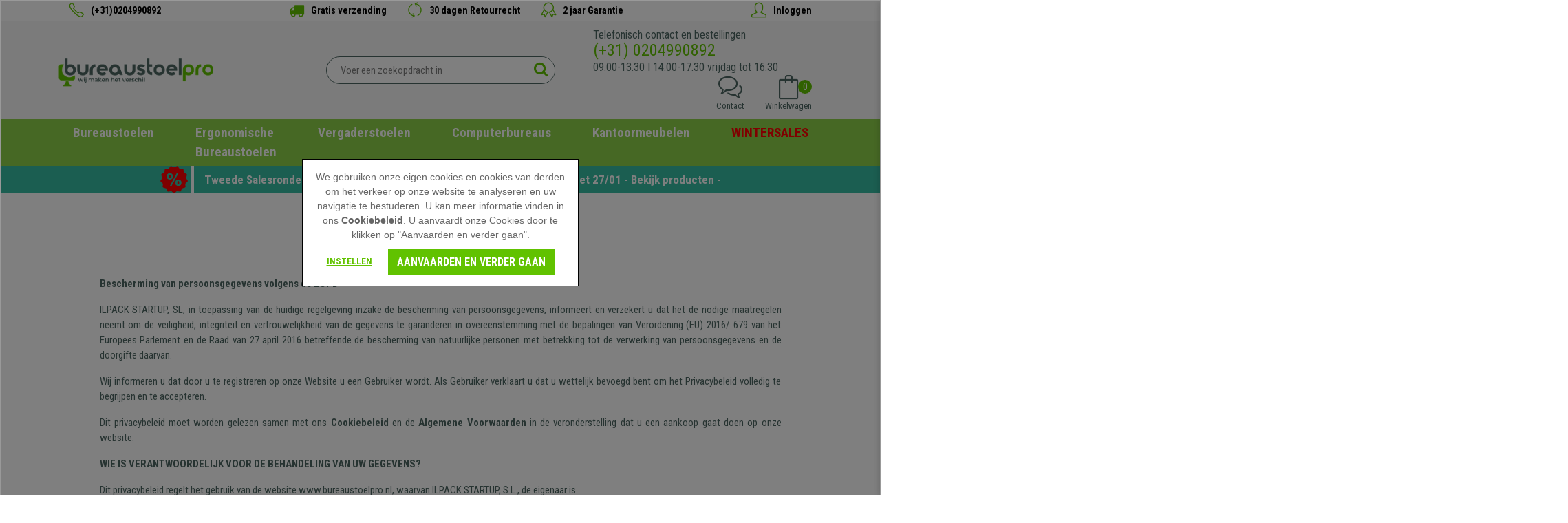

--- FILE ---
content_type: text/html; charset=utf-8
request_url: https://www.bureaustoelpro.nl/privacybeleid.html
body_size: 26624
content:

<!DOCTYPE html><html xmlns=http://www.w3.org/1999/xhtml lang="nl" xml:lang="nl">
	<HEAD>
		


<script>
  dataLayer = [];
</script>
<!--<meta name="google-site-verification" content="gDdqF1RJTZa4IMVwbcWwICJUAEOB8cEMxp8ZLbRJ99U" />-->
<meta name="google-site-verification" content="Sm-V58fMNkhwaZJykcbKsXarxR5qbIDfQxsIcfOjDy4" />



<!-- Criteo Loader File -->
<!--<script type="text/javascript" src="//dynamic.criteo.com/js/ld/ld.js?a=115758" async="true"></script>-->

<!-- END Criteo Loader File -->

<!-- Google Tag Manager -->
<script>(function (w, d, s, l, i) {
        w[l] = w[l] || []; w[l].push({
            'gtm.start':
                new Date().getTime(), event: 'gtm.js'
        }); var f = d.getElementsByTagName(s)[0],
            j = d.createElement(s), dl = l != 'dataLayer' ? '&l=' + l : ''; j.async = true; j.src =
                'https://www.googletagmanager.com/gtm.js?id=' + i + dl; f.parentNode.insertBefore(j, f);
})(window, document, 'script', 'dataLayer', 'GTM-P84KRRS');</script>
<!-- End Google Tag Manager -->


<!-- Google tag (gtag.js) -->
<!--<script async src="https://www.googletagmanager.com/gtag/js?id=G-SBFF3QWWF0"></script>-->
<!--<script>
    window.dataLayer = window.dataLayer || [];
    function gtag() { dataLayer.push(arguments); }
    gtag('js', new Date());

    gtag('config', 'G-SBFF3QWWF0');
</script>-->





<!-- Bootstrap -->
<!--<link href="/bootstrap/css/bootstrap_min.css" rel="stylesheet" />-->
<!--<link href="/bootstrap/bootstrapcsswhole.css" rel="stylesheet"/>-->
<!--<link href="/font-awesome-4.4.0/css/font-awesome.min.css" rel="stylesheet"/>-->
<link rel="stylesheet" href="/bootstrap/css/bootstrap.min.css" />
<link rel="stylesheet" href="/bootstrap/css/ekko-lightbox.css"/>
<!-- Bootstrap -->




<title>Privacybeleid</title>
<meta name="title" content="Privacybeleid">
<meta name="subject" content="Privacybeleid">
<meta name="description" content="Privacybeleid">
<meta name="keywords" content="">
<meta name="language" content="nederlands">
<meta http-equiv="X-UA-Compatible" content="IE=edge" />
<meta name="author" content="ADDIS NETWORK S.L.">
<meta name="copyright" content="Copyright 2024 ADDIS NETWORK S.L. https://www.addis.es Tienda Virtual">
<meta name="generator" content="ADDIS Commerce">
<meta name="distribution" content="global">
<meta name="rating" content="general">
<meta name="robots" content="index, follow" >
<meta name="viewport" content="width=device-width, initial-scale=1.0, user-scalable=no, maximum-scale=1.0, minimum-scale=1.0">
<link rel="shortcut icon" href="https://www.bureaustoelpro.nl/favicon.ico">
<link rel="canonical" href="https://www.bureaustoelpro.nl/privacybeleid.html" />
<!-- 346 -->
<meta property="og:type" content="website" />
<meta property="og:url" content="https://www.bureaustoelpro.nl/privacybeleid.html" />
<meta property="og:title" content="Privacybeleid" />
<meta property="og:description" content="Bescherming van persoonsgegevens volgens de LOPD
ILPACK STARTUP, SL, in toepassing van de huidige regelgeving inzake de bescherming van persoonsgege..." />
<meta property="og:locale" content="es_ES" />
<meta property="og:site_name" content="Ofisillas" />




<!--<link href='https://fonts.googleapis.com/css?family=Open+Sans:400,300,700' rel='stylesheet' type='text/css'>-->
<link href="https://fonts.googleapis.com/css2?family=Roboto+Condensed:wght@400;700&display=swap" rel="stylesheet">
<!--<link href="https://fonts.googleapis.com/icon?family=Material+Icons" rel="stylesheet" />-->
<link rel="stylesheet" href="https://fonts.googleapis.com/css2?family=Material+Symbols+Outlined:opsz,wght,FILL,GRAD@48,300,0,0" />
<link rel="stylesheet" type="text/css" href="/fonts/simple-line-icons.css"/>
<link type="text/css" rel="stylesheet" href="/jquery/jquery_images/css/image_popup.css" />
<link rel="stylesheet" type="text/css" href="/jquery/myclipviewer/css/myClipViewer-1.5.3.css" media="screen" />
<!--<link rel="stylesheet" href="/jquery/css/jquery.lightbox-0.5.css" type='text/css' media='all'/>-->
<link rel="stylesheet" type="text/css" href="/jquery/OwlCarousel2-2.3.4/dist/assets/owl.carousel.min.css" />
<link rel="stylesheet" type="text/css" href="/jquery/OwlCarousel2-2.3.4/dist/assets/owl.theme.default.min.css" />
<link rel="stylesheet" type="text/css" href="/fancy/source/jquery.fancybox.css?v=2.1.5" media="screen" />
<link rel="stylesheet" type="text/css" href="/jquery/font-awesome-4.7.0/css/font-awesome.min.css" media="screen" />
<link rel="stylesheet" type="text/css" href="/jquery/bootstrap-touchspin-master-4.2.5/dist/jquery.bootstrap-touchspin.min.css" />
<link rel="stylesheet" type="text/css" href="/jquery/PhotoSwipe-master_v5.2.8/dist/photoswipe.css" />
<link rel="stylesheet" type="text/css" href="/jquery/nice-select2/css/nice-select2.min.css" />

<link rel="stylesheet" type="text/css" href="/styles.min.css?type=css&rev=20250603"/>


<style>
@media (max-width: 767px) {.CatHomeItemName, .CatHomeItemName a, .CatHomeItemName a:hover, .CatHomeItemName strong {min-height: 40px;}}
.header-search-inside input[type=text] { font-size:15px;}
/*.blackfriday { display:none !important;}
#catg-menu-432 a { color:red !important;} */


div[data-collapse$='451'] a {color:red !important; }


</style>

<!--<script type="text/javascript" src="/jquery/jquery-1.11.2.min.js"></script>-->
<script type="text/javascript" src="/jquery/jquery-3.4.1.min.js"></script>





	</HEAD>
	<body id="cms">
		<form name="frmDefault" method="post" action="/./privacybeleid.html?co=31&amp;t=21&amp;c=0&amp;l=1" language="javascript" onsubmit="javascript:return WebForm_OnSubmit();" id="frmDefault">
<input type="hidden" name="__EVENTTARGET" id="__EVENTTARGET" value="" />
<input type="hidden" name="__EVENTARGUMENT" id="__EVENTARGUMENT" value="" />
<input type="hidden" name="__VIEWSTATE" id="__VIEWSTATE" value="/wEPDwUJNTg0NTI4NjI4ZBgBBR5fX0NvbnRyb2xzUmVxdWlyZVBvc3RCYWNrS2V5X18WAQUjc3BIZWFkZXI6c3BDb250YWN0SGVhZGVyOmNoa1ByaXZhY3lrkZKlFVMBNSKtlMunafq+HMbf44hTLYy/7kTsLl13nA==" />

<script type="text/javascript">
<!--
var theForm = document.forms['frmDefault'];
if (!theForm) {
    theForm = document.frmDefault;
}
function __doPostBack(eventTarget, eventArgument) {
    if (!theForm.onsubmit || (theForm.onsubmit() != false)) {
        theForm.__EVENTTARGET.value = eventTarget;
        theForm.__EVENTARGUMENT.value = eventArgument;
        theForm.submit();
    }
}
// -->
</script>



<script src="/WebResource.axd?d=cintRUkfgTY4AB25oAwjXYP5XBqfJp4JWMD8z5oQyqBVeAVnXqwQOSkkOhRfS6eiUbG6YyBO9wFp1cSVeBTKJlWd6ecYkGeMlAbAIS_7VsQ1&amp;t=638465091187615987" type="text/javascript"></script>
<script type="text/javascript">
<!--
function WebForm_OnSubmit() {
if (typeof(ValidatorOnSubmit) == "function" && ValidatorOnSubmit() == false) return false;
return true;
}
// -->
</script>
				
			
			

<!-- Google Tag Manager (noscript) -->
<noscript><iframe src="https://www.googletagmanager.com/ns.html?id=GTM-P84KRRS" height="0" width="0" style="display:none;visibility:hidden"></iframe></noscript>
<!-- End Google Tag Manager (noscript) -->

<div id="fb-root"></div>
<script>    (function (d, s, id) {
        var js, fjs = d.getElementsByTagName(s)[0];
        if (d.getElementById(id)) return;
        js = d.createElement(s); js.id = id;
        js.src = "//connect.facebook.net/es_LA/sdk.js#xfbml=1&version=v2.6";
        fjs.parentNode.insertBefore(js, fjs);
    } (document, 'script', 'facebook-jssdk'));</script>


<script>
    window.twttr = (function (d, s, id) { var js, fjs = d.getElementsByTagName(s)[0], t = window.twttr || {}; if (d.getElementById(id)) return; js = d.createElement(s); js.id = id; js.src = "https://platform.twitter.com/widgets.js"; fjs.parentNode.insertBefore(js, fjs); t._e = []; t.ready = function (f) { t._e.push(f); }; return t; } (document, "script", "twitter-wjs"));
</script>


<script src="https://apis.google.com/js/platform.js" async defer>
    { lang: 'fr' }
</script>


<header class="full-width header">
    <div class="container header-nav-1">
        <div class="header-nav-1-legend-item hidden-md-down"><a href="tel:+310204990892"><i class="icon-phone"></i> <span>(+31)0204990892</span></a></div>

        <div class="header-nav-1-container">
            <div class="header-nav-1-legend-item"><i class="fa fa-truck"></i> <span>Gratis verzending</span></div>
            <div class="header-nav-1-legend-item"><i class="icon-refresh"></i> <span>30 dagen Retourrecht</span></div>
            <div class="header-nav-1-legend-item"><i class="icon-badge"></i> <span>2 jaar Garantie</span></div>
        </div>

        <div class="header-nav-1-legend-item hidden-md-down"><a href="https://www.bureaustoelpro.nl/customer_login.aspx"><i class="icon-user"></i> <span>Inloggen</span></a></div>
	</div>

    <div class="container header-nav-2">
		<div class="header-nav-2-action">
            <div class="header-btn-menu hidden-lg-up">
                <button class="navbar-toggler" type="button" data-toggle="collapse" data-target="#navbarMenu" aria-controls="navbarMenu" aria-expanded="false" aria-label="Menu">
                    <span class="navbar-toggler-icon"></span>
                </button>
            </div>

			<div class="header-logo"><a id="spHeader_spLogo_linkLogo" title="Inicio" itemprop="url" href="https://www.bureaustoelpro.nl/"><img class="img-fluid" title="Inicio" src="/images/logo.svg" alt="Inicio" border="0" /></a></div>

			


<div class="header-search">
    <div class="full-width header-search-inside">
        <input name="spHeader:spSearch:txtSpSearch" type="text" id="spHeader_spSearch_txtSpSearch" placeholder="Voer een zoekopdracht in" autocomplete="off" />
        <a id="spHeader_spSearch_btSpSearch" href="javascript:__doPostBack(&#39;spHeader$spSearch$btSpSearch&#39;,&#39;&#39;)"><i class='fa fa-search'></i></a>
    </div>
</div>


<script type="text/javascript">

$("#spHeader_spSearch_txtSpSearch").keypress(function(e){
    if(e.which == 13) {
        $("#spHeader_spSearch_btSpSearch").trigger("click");
        return false;
    }
});
$("#spHeader_spSearch_btSpSearch").click(function() {
    if ($("#spHeader_spSearch_txtSpSearch").val() != "Voer een zoekopdracht in") {
        if ($("#spHeader_spSearch_txtSpSearch").val().length < 3) {
            alert("U moet minimaal drie tekens invoeren!");
            return false;
        } else {
            document.location.href = '/list.aspx?search=' + $("#spHeader_spSearch_txtSpSearch").val();
        }
    } else {
        return false;
    }
});

</script>

			<div class="header-action">
			
			
				<div><div class="cotelephone hidden-sm-down">   <span>Telefonisch contact en bestellingen</span>   <div class="header-schedule header-schedule-bold">    <a id="spHeader_linkPhoneDesktop" href="tel:0204990892">(+31) 0204990892</a>   </div>   <div class="header-schedule header-schedule-schedule">09.00-13.30 I 14.00-17.30 vrijdag tot 16.30</div>  </div>   </div>
			
                <div class="basket_reduced_header">
				    
<div class="basketReducedHolder">
	<div class="basket-icon">
		<i class="icon-bag"></i>
		<div class="basket-units">0</div>
	</div>
	<div class="basket-text">Winkelwagen</div>
</div>
<!--<div class="basket-modal"></div>-->
<!--<div class="basketReducedContainer"></div>-->


                </div>

				<div class="header-contact">
                    <!--<a href="/contact.aspx">-->
                    <a href="javascript:void(0);" onclick="toggleContactPanel();">
	                    <div class="header-contact-icon"><i class="icon-bubbles"></i></div>
	                    <div class="header-contact-text">Contact</div>
                    </a>
				</div>
                

 <script language="javascript" type="text/javascript">
     function showPrivacyMessage() {
         //window.open('/privacy.aspx', 'privacy_legal_notice', 'toolbar=0,location=0,status=0,menubar=0,scrollbars=0,resizable=0,width=400,height=440,left=' + ((screen.width - 400) / 2) + ',top=' + ((screen.height - 250) / 2));
         var url = "/suscriber.aspx?a=3";
         $.fancybox.open({
             href: url,
             type: 'iframe',
             minHeight: 200,
             minWidth: 600,
             closeBtn: true,
             scrolling: 'auto',
             padding: 5
         });
     }
</script>


<section class="contact-panel">
    <a class="close-contact-panel" href="javascript:void(0);" onclick="toggleContactPanel();"><span>Cerrar</span></a>

    <div class="content-title content-customer-zone-title section-title">Contacteer <span>ons</span></div>

    <div class="contact-header-contact-line"><a href="/contact.aspx">Contactformulier</a></div>
    <div class="contact-header-contact-line"><i class="fa fa-envelope-o"></i> <a href="mailto:info@bureaustoelpro.nl">info@bureaustoelpro.nl</a></div>
    <div class="contact-header-contact-line"><i class="fa fa-phone"></i> <a href="tel:+31204990892">(+31) 0204990892</a></div>
    <div class="contact-header-contact-line"><i class="fa fa-clock-o"></i> <!-- 30 --><a href="https://www.bureaustoelpro.nl/klantenservice-van-0900-tot-1330-en-van-1400-tot-1730-vrijdag-tot-1630.html" title="Klantenservice: van 09:00 tot 13:30 en van 14:00 tot 17:30 (vrijdag tot 16:30)">Klantenservice: van 09:00 tot 13:30 en van 14:00 tot 17:30 (vrijdag tot 16:30)</a></div>
    <!-- 292 -->
<section class="footer-column-item-rrss clearfix">
	
	<!-- 293 -->
<div class="footer-column-item-link-rrss" data-rrss="YouTube">
	<a href="https://www.youtube.com" title="YouTube" target="_blank" rel="me">
	</a>
</div>
	
	<!-- 293 -->
<div class="footer-column-item-link-rrss" data-rrss="Twitter">
	<a href="https://twitter.com" title="Twitter" target="_blank" rel="me">
	</a>
</div>
	
	<!-- 293 -->
<div class="footer-column-item-link-rrss" data-rrss="Facebook">
	
	
</div>
	
	<!-- 293 -->
<div class="footer-column-item-link-rrss" data-rrss="Instagram">
	<a href="https://www.instagram.com/bureaustoelpro_nl/" title="Instagram" target="_blank" rel="publisher">
	</a>
</div>
	
	<!-- 293 -->
<div class="footer-column-item-link-rrss" data-rrss="Pinterest">
	<a href="https://pinterest.com/" title="Pinterest" target="_blank" rel="me">
	</a>
</div>
	
</section>

    <div class="page-error">
        <div validationGroup="contactFormHeader" id="spHeader_spContactHeader_vsErrors" style="color:Red;display:none;">

</div>
        <span controltovalidate="spHeader_spContactHeader_txtName" errormessage="U moet een naam invoeren" display="None" validationGroup="contactFormHeader" id="spHeader_spContactHeader_rfName" evaluationfunction="RequiredFieldValidatorEvaluateIsValid" initialvalue="" style="color:Red;display:none;"></span>
        <span controltovalidate="spHeader_spContactHeader_txtEmail" errormessage="Voer een e-mailadres in " display="None" validationGroup="contactFormHeader" id="spHeader_spContactHeader_rfEmail" evaluationfunction="RequiredFieldValidatorEvaluateIsValid" initialvalue="" style="color:Red;display:none;"></span>
		<span controltovalidate="spHeader_spContactHeader_txtEmail" errormessage="U moet een geldig e-mailadres invoeren" display="None" validationGroup="contactFormHeader" id="spHeader_spContactHeader_revEmail" evaluationfunction="RegularExpressionValidatorEvaluateIsValid" validationexpression="^(.*?)@(.*?)$" style="color:Red;display:none;"></span>
        <span controltovalidate="spHeader_spContactHeader_txtTelephone" errormessage="U moet een telefoon invoeren" display="None" validationGroup="contactFormHeader" id="spHeader_spContactHeader_rfTelephone" evaluationfunction="RequiredFieldValidatorEvaluateIsValid" initialvalue="" style="color:Red;display:none;"></span>
        <span controltovalidate="spHeader_spContactHeader_txtRemarks" errormessage="U moet een Opmerking toevoegen" display="None" validationGroup="contactFormHeader" id="spHeader_spContactHeader_rfRemarks" evaluationfunction="RequiredFieldValidatorEvaluateIsValid" initialvalue="" style="color:Red;display:none;"></span>
    </div>

    <div class="form-group customer-form has-feedback" isreq="1">
        <input name="spHeader:spContactHeader:txtName" type="text" maxlength="255" id="spHeader_spContactHeader_txtName" class="form-control customer-control" autocorrect="off" placeholder="Naam" />
        <i class="fa fa-asterisk form-control-feedback"></i>
    </div>
    <div class="form-group customer-form has-feedback" isreq="1">
        <input name="spHeader:spContactHeader:txtEmail" maxlength="255" id="spHeader_spContactHeader_txtEmail" class="form-control customer-control" type="email" autocorrect="off" placeholder="Email" />
        <i class="fa fa-asterisk form-control-feedback"></i>
    </div>
    <div id="spHeader_spContactHeader_rowTelephone" class="form-group customer-form has-feedback" isreq="1">
        <input name="spHeader:spContactHeader:txtTelephone" id="spHeader_spContactHeader_txtTelephone" class="form-control customer-control" type="tel" placeholder="Telefoon" />
        <i class="fa fa-asterisk form-control-feedback"></i>
    </div>
    <div class="form-group customer-form" isreq="1">
        <textarea name="spHeader:spContactHeader:txtRemarks" rows="6" cols="43" id="spHeader_spContactHeader_txtRemarks" class="form-control customer-control" placeholder="Bericht">
</textarea>
    </div>

    <div class="checkbox privacy"><input id="spHeader_spContactHeader_chkPrivacy" type="checkbox" name="spHeader:spContactHeader:chkPrivacy" /><label for="spHeader_spContactHeader_chkPrivacy">Ik heb <b>de juridische kennisgeving</b> en <b>het privacybeleid</b> gelezen en ga hiermee akkoord</label></div>

    <div class="text-center customer-btn contact-btn">
		<a id="spHeader_spContactHeader_ibSend" class="btn btn-primary" href="javascript:__doPostBack(&#39;spHeader$spContactHeader$ibSend&#39;,&#39;&#39;)">Volgende</a>
    </div>


    <div class="row cssHidden">

        <div class="col-12 col-lg-6 blk-block-50 contact-right">


            <div class="contact-right-inside" >
                <div class="text-center customer-text"></div>
            </div>
        </div>
    </div>
</section>



<script type="text/javascript">

    function toggleContactPanel() {
        $('.contact-panel').toggleClass('open');
    }

    function validateContact2() {
        var booleContact = true
        $(".contact-panel .customer-form input").each(function () {
            if ($(this.parentNode).attr("isreq") == "1" && $(this).val().length < 1) {
                $(this).addClass("required_contact");
                booleContact = false;
            }
        });
        $(".contact-panel .customer-form textarea").each(function () {
            if ($(this.parentNode).attr("isreq") == "1" && $(this).val().length < 1) {
                $(this).addClass("required_contact");
                booleContact = false;
            }
        });

        return booleContact;
    }


    function sendContact() {
        var url = '/action_ajax.aspx?a=1';
        var data = { "name": $('#spHeader_spContactHeader_txtName').val(), "email": $('#spHeader_spContactHeader_txtEmail').val(), "phone": $('#spHeader_spContactHeader_txtTelephone').val(), "remarks": $('#spHeader_spContactHeader_txtRemarks').val() };

        $.ajax({
            url: url,
            method: 'POST',
            data: data,
            cache: false,
            success: function (data, textStatus, jqXHR) {
                if (data.success) {
                    $('.contact-panel .page-error').append('<div class="alert alert-success" role="alert">' + data.message + '</div>')
                } else {
                    $('.contact-panel .page-error').append('<div class="alert alert-danger" role="alert">' + data.message + '</div>')
                }
            }
        });
    }


    $(document).ready(function () {

        $('#spHeader_spContactHeader_ibSend').click(function (e) {
            if (!$('#spHeader_spContactHeader_chkPrivacy').is(':checked')) {
                alert('U moet de juridische kennisgeving en het privacybeleid aanvaarden.');
                e.preventDefault();
                return false;
            } else {
                if (validateContact2()) {
                    sendContact();
                }

                e.preventDefault();
                return false;
            }
        });






$(".privacy label b").eq(0).click(function (e) {

            var url = "/fancy_content2.aspx?co=6";

            $.fancybox.open({
                href: url,
                type: 'iframe',
                height: 'auto',
                margin: 30,
                minWidth: 200,
                closeBtn: true,
                scrolling: 'auto',
                padding: 5
            });

		return false;

        });



 $(".privacy label b").eq(1).click(function (e) {

            var url = "/fancy_content2.aspx?co=31";

            $.fancybox.open({
                href: url,
                type: 'iframe',
                height: 'auto',
                margin: 30,
                minWidth: 200,
                closeBtn: true,
                scrolling: 'auto',
                padding: 5
            });

		return false;

        });


        $(".contact-panel div[isreq=1] input").blur(function () {
            var curCode = $(this.parentNode).attr("isreq");
            var curTick = $(this).attr("id");
            if (curCode == 1) {
                if ($(this).val().length < 1) {
                    $(this).addClass("required-contact");
                } else {
                    $(this).removeClass("required-contact");
                }
            }
        });

        $(".contact-panel div[isreq=1] textarea").blur(function () {
            var curCode = $(this.parentNode).attr("isreq");
            var curTick = $(this).attr("id");
            if (curCode == 1) {
                if ($(this).val().length < 1) {
                    $(this).addClass("required-contact");
                } else {
                    $(this).removeClass("required-contact");
                }
            }
        });


        $(".contact-panel .page-error li").each(function () {
            $(this).wrap("<div class='alert alert-danger' role='alert'></div>");
        });

        $(".contact-panel .page-error .msgKO").each(function () {
            $(this).wrap("<div class='alert alert-danger' role='alert'></div>");
        });

        $(".contact-panel .page-error .msgOK").each(function () {
            $(this).wrap("<div class='alert alert-success' role='alert'></div>");
        });

    });
</script>

                <div class="header-customer hidden-lg-up"><a href="https://www.bureaustoelpro.nl/customer_login.aspx"><div class="header-customer-icon"><i class="icon-user"></i></div><div class="header-customer-text">Inloggen</div></a></div>
			</div>
		</div>
		
		<div class="header-nav-2-menu">


<nav class="navbar navbar-expand-lg navbar-light">
    <div class="collapse navbar-collapse" id="navbarMenu">
        <button class="hidden-lg-up navbar-toggler-close" type="button" aria-label="Cerrar" data-toggle="collapse" data-target="#navbarMenu" aria-controls="navbarMenu" aria-expanded="false"></button>
        <div class="navbar-nav mr-auto">
            <div data-collapse="#drop-down-0" class="nav-item menu-logo">
	            <a class="nav-link" href="/">
		            <img class="hidden-lg-up img-fluid" alt="Inicio" title="Inicio" src="/images/logo.svg" />
	            </a>
            </div>
            <!-- 300 -->
<!-- 282 -->
<div data-collapse="#drop-down-20" class="nav-item">
	<a class="nav-link" href="https://www.bureaustoelpro.nl/bureaustoelen.html"><img class="hidden-lg-up img-fluid" alt="Bureaustoelen" title="Bureaustoelen" src="https://www.bureaustoelpro.nl/images/category/1/c20_c221_06.SillaPielNaturalcatk.png" />Bureaustoelen<i class="icon-arrow-down"></i></a>
	
		<div id="drop-down-20" class="row nav-drop-down">
			<div class="col-12 col-lg-3 nav-categories">
				<div class="nav-category-title"><a href="https://www.bureaustoelpro.nl/bureaustoelen.html">Alle Bureaustoelen</a></div>
				<ul>
				
					<li><!-- 296 -->
<a href="https://www.bureaustoelpro.nl/ergonomische-bureaustoelen.html" title="Ergonomische Bureaustoelen">Ergonomische Bureaustoelen</a>

	<div data-category="30" class="cssHidden category-data-aux">
		<input type="hidden" name="id_category" value="30" />
		<input type="hidden" name="category_name" value="Ergonomische Bureaustoelen" />
		<input type="hidden" name="category_img" value="https://www.bureaustoelpro.nl/images/category/1/c30_BannerDesplegable1.jpg" />
		<input type="hidden" name="category_img_alt" value="Ergonomische Bureaustoelen" />
		<input type="hidden" name="category_url" value="https://www.bureaustoelpro.nl/ergonomische-bureaustoelen.html" />
		<input type="hidden" name="category_label" value="Bekijk producten" />
	</div>

<!--<div id="catg-submenu-30" class="col-xs-12 submenu-item">
	<a href="https://www.bureaustoelpro.nl/ergonomische-bureaustoelen.html" title="Ergonomische Bureaustoelen">Ergonomische Bureaustoelen</a>
	<input type="hidden" id="submenu-30-img-src" value="https://www.bureaustoelpro.nl/images/category/1/c30_BannerDesplegable1.jpg" />
	<input type="hidden" id="submenu-30-name" value="Ergonomische Bureaustoelen" />
</div>--></li>
				
					<li><!-- 296 -->
<a href="https://www.bureaustoelpro.nl/directiestoelen.html" title="Directiestoelen">Directiestoelen</a>

<!--<div id="catg-submenu-71" class="col-xs-12 submenu-item">
	<a href="https://www.bureaustoelpro.nl/directiestoelen.html" title="Directiestoelen">Directiestoelen</a>
	<input type="hidden" id="submenu-71-img-src" value="https://www.bureaustoelpro.nl/images/category/1/c71_01.SillonesOficinacatk.png" />
	<input type="hidden" id="submenu-71-name" value="Directiestoelen" />
</div>--></li>
				
					<li><!-- 296 -->
<a href="https://www.bureaustoelpro.nl/kantoorstoelen.html" title="Kantoorstoelen">Kantoorstoelen</a>

<!--<div id="catg-submenu-201" class="col-xs-12 submenu-item">
	<a href="https://www.bureaustoelpro.nl/kantoorstoelen.html" title="Kantoorstoelen">Kantoorstoelen</a>
	<input type="hidden" id="submenu-201-img-src" value="https://www.bureaustoelpro.nl/images/category/1/c201_02.SillasOficinaOperativascatk.png" />
	<input type="hidden" id="submenu-201-name" value="Kantoorstoelen" />
</div>--></li>
				
					<li><!-- 296 -->
<a href="https://www.bureaustoelpro.nl/vergaderstoelen.html" title="Vergaderstoelen">Vergaderstoelen</a>

	<div data-category="219" class="cssHidden category-data-aux">
		<input type="hidden" name="id_category" value="219" />
		<input type="hidden" name="category_name" value="Vergaderstoelen" />
		<input type="hidden" name="category_img" value="https://www.bureaustoelpro.nl/images/category/1/c219_BannerDesplegable2.jpg" />
		<input type="hidden" name="category_img_alt" value="Vergaderstoelen" />
		<input type="hidden" name="category_url" value="https://www.bureaustoelpro.nl/vergaderstoelen.html" />
		<input type="hidden" name="category_label" value="Bekijk producten" />
	</div>

<!--<div id="catg-submenu-219" class="col-xs-12 submenu-item">
	<a href="https://www.bureaustoelpro.nl/vergaderstoelen.html" title="Vergaderstoelen">Vergaderstoelen</a>
	<input type="hidden" id="submenu-219-img-src" value="https://www.bureaustoelpro.nl/images/category/1/c219_BannerDesplegable2.jpg" />
	<input type="hidden" id="submenu-219-name" value="Vergaderstoelen" />
</div>--></li>
				
					<li><!-- 296 -->
<a href="https://www.bureaustoelpro.nl/computerstoelen.html" title="Computerstoelen">Computerstoelen</a>

<!--<div id="catg-submenu-217" class="col-xs-12 submenu-item">
	<a href="https://www.bureaustoelpro.nl/computerstoelen.html" title="Computerstoelen">Computerstoelen</a>
	<input type="hidden" id="submenu-217-img-src" value="https://www.bureaustoelpro.nl/images/category/1/c217_05.SillasOrdenadorcatk.png" />
	<input type="hidden" id="submenu-217-name" value="Computerstoelen" />
</div>--></li>
				
					<li><!-- 296 -->
<a href="https://www.bureaustoelpro.nl/stoelen-van-echt-leder.html" title="Stoelen van écht leder">Stoelen van écht leder</a>

<!--<div id="catg-submenu-221" class="col-xs-12 submenu-item">
	<a href="https://www.bureaustoelpro.nl/stoelen-van-echt-leder.html" title="Stoelen van écht leder">Stoelen van écht leder</a>
	<input type="hidden" id="submenu-221-img-src" value="https://www.bureaustoelpro.nl/images/category/1/c221_06.SillaPielNaturalcatk.png" />
	<input type="hidden" id="submenu-221-name" value="Stoelen van écht leder" />
</div>--></li>
				
					<li><!-- 296 -->
<a href="https://www.bureaustoelpro.nl/stoelen-xxl.html" title="Stoelen XXL">Stoelen XXL</a>

<!--<div id="catg-submenu-312" class="col-xs-12 submenu-item">
	<a href="https://www.bureaustoelpro.nl/stoelen-xxl.html" title="Stoelen XXL">Stoelen XXL</a>
	<input type="hidden" id="submenu-312-img-src" value="https://www.bureaustoelpro.nl/images/category/1/c312_SillaXXL.png" />
	<input type="hidden" id="submenu-312-name" value="Stoelen XXL" />
</div>--></li>
				
					<li><!-- 296 -->
<a href="https://www.bureaustoelpro.nl/gaming-stoelen.html" title="Gaming stoelen">Gaming stoelen</a>

	<div data-category="270" class="cssHidden category-data-aux">
		<input type="hidden" name="id_category" value="270" />
		<input type="hidden" name="category_name" value="Gaming stoelen" />
		<input type="hidden" name="category_img" value="https://www.bureaustoelpro.nl/images/category/1/c270_BannerDesplegable3.jpg" />
		<input type="hidden" name="category_img_alt" value="Gaming stoelen" />
		<input type="hidden" name="category_url" value="https://www.bureaustoelpro.nl/gaming-stoelen.html" />
		<input type="hidden" name="category_label" value="Bekijk producten" />
	</div>

<!--<div id="catg-submenu-270" class="col-xs-12 submenu-item">
	<a href="https://www.bureaustoelpro.nl/gaming-stoelen.html" title="Gaming stoelen">Gaming stoelen</a>
	<input type="hidden" id="submenu-270-img-src" value="https://www.bureaustoelpro.nl/images/category/1/c270_BannerDesplegable3.jpg" />
	<input type="hidden" id="submenu-270-name" value="Gaming stoelen" />
</div>--></li>
				
					<li><!-- 296 -->
<a href="https://www.bureaustoelpro.nl/refurbished-bureaustoelen.html" title="Refurbished bureaustoelen">Refurbished bureaustoelen</a>

<!--<div id="catg-submenu-428" class="col-xs-12 submenu-item">
	<a href="https://www.bureaustoelpro.nl/refurbished-bureaustoelen.html" title="Refurbished bureaustoelen">Refurbished bureaustoelen</a>
	<input type="hidden" id="submenu-428-img-src" value="https://www.bureaustoelpro.nl/images/category/1/c428_reacon c217_05.SillasOrdenadorcatk.png" />
	<input type="hidden" id="submenu-428-name" value="Refurbished bureaustoelen" />
</div>--></li>
				
					<li><!-- 296 -->
<a href="https://www.bureaustoelpro.nl/bureaustoelen-ergoking.html" title="Bureaustoelen ERGOKING">Bureaustoelen ERGOKING</a>

<!--<div id="catg-submenu-480" class="col-xs-12 submenu-item">
	<a href="https://www.bureaustoelpro.nl/bureaustoelen-ergoking.html" title="Bureaustoelen ERGOKING">Bureaustoelen ERGOKING</a>
	<input type="hidden" id="submenu-480-img-src" value="" />
	<input type="hidden" id="submenu-480-name" value="Bureaustoelen ERGOKING" />
</div>--></li>
				
				</ul>
			</div>
			<div class="col-12 col-lg-3 hidden-md-down nav-featured-category"></div>
			<div class="col-12 col-lg-3 hidden-md-down nav-featured-category"></div>
			<div class="col-12 col-lg-3 hidden-md-down nav-featured-category"></div>
		</div>
	
</div><!-- 282 -->
<div data-collapse="#drop-down-274" class="nav-item">
	<a class="nav-link" href="/ergonomische-bureaustoelen.html"><img class="hidden-lg-up img-fluid" alt="Ergonomische Bureaustoelen" title="Ergonomische Bureaustoelen" src="" />Ergonomische Bureaustoelen</a>
	
</div><!-- 282 -->
<div data-collapse="#drop-down-479" class="nav-item">
	<a class="nav-link" href="/vergaderstoelen.html"><img class="hidden-lg-up img-fluid" alt="Vergaderstoelen" title="Vergaderstoelen" src="" />Vergaderstoelen</a>
	
</div><!-- 282 -->
<div data-collapse="#drop-down-223" class="nav-item">
	<a class="nav-link" href="https://www.bureaustoelpro.nl/computerbureaus.html"><img class="hidden-lg-up img-fluid" alt="Computerbureaus" title="Computerbureaus" src="https://www.bureaustoelpro.nl/images/category/1/c223_MesaOrdenador.png" />Computerbureaus<i class="icon-arrow-down"></i></a>
	
		<div id="drop-down-223" class="row nav-drop-down">
			<div class="col-12 col-lg-3 nav-categories">
				<div class="nav-category-title"><a href="https://www.bureaustoelpro.nl/computerbureaus.html">Alle Computerbureaus</a></div>
				<ul>
				
					<li><!-- 296 -->
<a href="https://www.bureaustoelpro.nl/kleine-computertafels.html" title="Kleine computertafels">Kleine computertafels</a>

<!--<div id="catg-submenu-416" class="col-xs-12 submenu-item">
	<a href="https://www.bureaustoelpro.nl/kleine-computertafels.html" title="Kleine computertafels">Kleine computertafels</a>
	<input type="hidden" id="submenu-416-img-src" value="https://www.bureaustoelpro.nl/images/category/1/c416_MENU desplegable.png" />
	<input type="hidden" id="submenu-416-name" value="Kleine computertafels" />
</div>--></li>
				
					<li><!-- 296 -->
<a href="https://www.bureaustoelpro.nl/houten-bureaus.html" title="Houten Bureaus">Houten Bureaus</a>

<!--<div id="catg-submenu-227" class="col-xs-12 submenu-item">
	<a href="https://www.bureaustoelpro.nl/houten-bureaus.html" title="Houten Bureaus">Houten Bureaus</a>
	<input type="hidden" id="submenu-227-img-src" value="https://www.bureaustoelpro.nl/images/category/1/c227_MesaOrdenadorMadera2.png" />
	<input type="hidden" id="submenu-227-name" value="Houten Bureaus" />
</div>--></li>
				
					<li><!-- 296 -->
<a href="https://www.bureaustoelpro.nl/directiebureaus.html" title="Directiebureaus">Directiebureaus</a>

<!--<div id="catg-submenu-225" class="col-xs-12 submenu-item">
	<a href="https://www.bureaustoelpro.nl/directiebureaus.html" title="Directiebureaus">Directiebureaus</a>
	<input type="hidden" id="submenu-225-img-src" value="https://www.bureaustoelpro.nl/images/category/1/c225_MesaOrdenadorDireccion2.png" />
	<input type="hidden" id="submenu-225-name" value="Directiebureaus" />
</div>--></li>
				
					<li><!-- 296 -->
<a href="https://www.bureaustoelpro.nl/glazen-bureaus.html" title="Glazen bureaus">Glazen bureaus</a>

<!--<div id="catg-submenu-229" class="col-xs-12 submenu-item">
	<a href="https://www.bureaustoelpro.nl/glazen-bureaus.html" title="Glazen bureaus">Glazen bureaus</a>
	<input type="hidden" id="submenu-229-img-src" value="https://www.bureaustoelpro.nl/images/category/1/c229_MesaCristal2.png" />
	<input type="hidden" id="submenu-229-name" value="Glazen bureaus" />
</div>--></li>
				
					<li><!-- 296 -->
<a href="https://www.bureaustoelpro.nl/zit-sta-bureaus.html" title="Zit-sta Bureaus">Zit-sta Bureaus</a>

<!--<div id="catg-submenu-470" class="col-xs-12 submenu-item">
	<a href="https://www.bureaustoelpro.nl/zit-sta-bureaus.html" title="Zit-sta Bureaus">Zit-sta Bureaus</a>
	<input type="hidden" id="submenu-470-img-src" value="https://www.bureaustoelpro.nl/images/category/1/c470_PT.png" />
	<input type="hidden" id="submenu-470-name" value="Zit-sta Bureaus" />
</div>--></li>
				
				</ul>
			</div>
			<div class="col-12 col-lg-3 hidden-md-down nav-featured-category"></div>
			<div class="col-12 col-lg-3 hidden-md-down nav-featured-category"></div>
			<div class="col-12 col-lg-3 hidden-md-down nav-featured-category"></div>
		</div>
	
</div><!-- 282 -->
<div data-collapse="#drop-down-325" class="nav-item">
	<a class="nav-link" href="https://www.bureaustoelpro.nl/kantoormeubelen.html"><img class="hidden-lg-up img-fluid" alt="Kantoormeubelen" title="Kantoormeubelen" src="https://www.bureaustoelpro.nl/images/category/1/c325_SofasOficina.png" />Kantoormeubelen<i class="icon-arrow-down"></i></a>
	
		<div id="drop-down-325" class="row nav-drop-down">
			<div class="col-12 col-lg-3 nav-categories">
				<div class="nav-category-title"><a href="https://www.bureaustoelpro.nl/kantoormeubelen.html">Alle Kantoormeubelen</a></div>
				<ul>
				
					<li><!-- 296 -->
<a href="https://www.bureaustoelpro.nl/wachtkamerbanken.html" title="Wachtkamerbanken">Wachtkamerbanken</a>

<!--<div id="catg-submenu-372" class="col-xs-12 submenu-item">
	<a href="https://www.bureaustoelpro.nl/wachtkamerbanken.html" title="Wachtkamerbanken">Wachtkamerbanken</a>
	<input type="hidden" id="submenu-372-img-src" value="" />
	<input type="hidden" id="submenu-372-name" value="Wachtkamerbanken" />
</div>--></li>
				
					<li><!-- 296 -->
<a href="https://www.bureaustoelpro.nl/kantoorbanken.html" title="Kantoorbanken">Kantoorbanken</a>

<!--<div id="catg-submenu-331" class="col-xs-12 submenu-item">
	<a href="https://www.bureaustoelpro.nl/kantoorbanken.html" title="Kantoorbanken">Kantoorbanken</a>
	<input type="hidden" id="submenu-331-img-src" value="https://www.bureaustoelpro.nl/images/category/1/c331_SofasOficina_1.png" />
	<input type="hidden" id="submenu-331-name" value="Kantoorbanken" />
</div>--></li>
				
					<li><!-- 296 -->
<a href="/vergaderstoelen.html" title="Bezoekersstoelen ">Bezoekersstoelen </a>

<!--<div id="catg-submenu-258" class="col-xs-12 submenu-item">
	<a href="/vergaderstoelen.html" title="Bezoekersstoelen ">Bezoekersstoelen </a>
	<input type="hidden" id="submenu-258-img-src" value="https://www.bureaustoelpro.nl/images/category/1/c258_c219_03.SillasConfidentecatk.png" />
	<input type="hidden" id="submenu-258-name" value="Bezoekersstoelen " />
</div>--></li>
				
					<li><!-- 296 -->
<a href="https://www.bureaustoelpro.nl/kantoorkasten.html" title="Kantoorkasten">Kantoorkasten</a>

<!--<div id="catg-submenu-242" class="col-xs-12 submenu-item">
	<a href="https://www.bureaustoelpro.nl/kantoorkasten.html" title="Kantoorkasten">Kantoorkasten</a>
	<input type="hidden" id="submenu-242-img-src" value="https://www.bureaustoelpro.nl/images/category/1/c242_Archivadores.png" />
	<input type="hidden" id="submenu-242-name" value="Kantoorkasten" />
</div>--></li>
				
					<li><!-- 296 -->
<a href="https://www.bureaustoelpro.nl/kantoorkasten-en-opbergrekken.html" title="Kantoorkasten en Opbergrekken">Kantoorkasten en Opbergrekken</a>

<!--<div id="catg-submenu-244" class="col-xs-12 submenu-item">
	<a href="https://www.bureaustoelpro.nl/kantoorkasten-en-opbergrekken.html" title="Kantoorkasten en Opbergrekken">Kantoorkasten en Opbergrekken</a>
	<input type="hidden" id="submenu-244-img-src" value="" />
	<input type="hidden" id="submenu-244-name" value="Kantoorkasten en Opbergrekken" />
</div>--></li>
				
					<li><!-- 296 -->
<a href="https://www.bureaustoelpro.nl/draaistoelen.html" title="Draaistoelen">Draaistoelen</a>

<!--<div id="catg-submenu-453" class="col-xs-12 submenu-item">
	<a href="https://www.bureaustoelpro.nl/draaistoelen.html" title="Draaistoelen">Draaistoelen</a>
	<input type="hidden" id="submenu-453-img-src" value="https://www.bureaustoelpro.nl/images/category/1/c453_DINAMICrk.png" />
	<input type="hidden" id="submenu-453-name" value="Draaistoelen" />
</div>--></li>
				
					<li><!-- 296 -->
<a href="https://www.bureaustoelpro.nl/luxe-stoelen.html" title="Luxe stoelen">Luxe stoelen</a>

<!--<div id="catg-submenu-26" class="col-xs-12 submenu-item">
	<a href="https://www.bureaustoelpro.nl/luxe-stoelen.html" title="Luxe stoelen">Luxe stoelen</a>
	<input type="hidden" id="submenu-26-img-src" value="https://www.bureaustoelpro.nl/images/category/1/c26_c221_06.SillaPielNaturalcatk.png" />
	<input type="hidden" id="submenu-26-name" value="Luxe stoelen" />
</div>--></li>
				
					<li><!-- 296 -->
<a href="https://www.bureaustoelpro.nl/kantoortafels.html" title="Kantoortafels">Kantoortafels</a>

<!--<div id="catg-submenu-402" class="col-xs-12 submenu-item">
	<a href="https://www.bureaustoelpro.nl/kantoortafels.html" title="Kantoortafels">Kantoortafels</a>
	<input type="hidden" id="submenu-402-img-src" value="" />
	<input type="hidden" id="submenu-402-name" value="Kantoortafels" />
</div>--></li>
				
					<li><!-- 296 -->
<a href="https://www.bureaustoelpro.nl/designer-stoelen.html" title="Designer stoelen">Designer stoelen</a>

<!--<div id="catg-submenu-294" class="col-xs-12 submenu-item">
	<a href="https://www.bureaustoelpro.nl/designer-stoelen.html" title="Designer stoelen">Designer stoelen</a>
	<input type="hidden" id="submenu-294-img-src" value="https://www.bureaustoelpro.nl/images/category/1/c294_SillonesDisenyo.png" />
	<input type="hidden" id="submenu-294-name" value="Designer stoelen" />
</div>--></li>
				
					<li><!-- 296 -->
<a href="https://www.bureaustoelpro.nl/werkkrukken.html" title="Werkkrukken">Werkkrukken</a>

<!--<div id="catg-submenu-238" class="col-xs-12 submenu-item">
	<a href="https://www.bureaustoelpro.nl/werkkrukken.html" title="Werkkrukken">Werkkrukken</a>
	<input type="hidden" id="submenu-238-img-src" value="" />
	<input type="hidden" id="submenu-238-name" value="Werkkrukken" />
</div>--></li>
				
					<li><!-- 296 -->
<a href="https://www.bureaustoelpro.nl/krukken.html" title="Krukken">Krukken</a>

<!--<div id="catg-submenu-40" class="col-xs-12 submenu-item">
	<a href="https://www.bureaustoelpro.nl/krukken.html" title="Krukken">Krukken</a>
	<input type="hidden" id="submenu-40-img-src" value="https://www.bureaustoelpro.nl/images/category/1/c40_1.png" />
	<input type="hidden" id="submenu-40-name" value="Krukken" />
</div>--></li>
				
					<li><!-- 296 -->
<a href="https://www.bureaustoelpro.nl/kantoorschermen.html" title="Kantoorschermen">Kantoorschermen</a>

<!--<div id="catg-submenu-356" class="col-xs-12 submenu-item">
	<a href="https://www.bureaustoelpro.nl/kantoorschermen.html" title="Kantoorschermen">Kantoorschermen</a>
	<input type="hidden" id="submenu-356-img-src" value="https://www.bureaustoelpro.nl/images/category/1/c356_biombos krark.jpg" />
	<input type="hidden" id="submenu-356-name" value="Kantoorschermen" />
</div>--></li>
				
					<li><!-- 296 -->
<a href="https://www.bureaustoelpro.nl/wielen-voor-bureaustoelen.html" title="Wielen voor bureaustoelen">Wielen voor bureaustoelen</a>

<!--<div id="catg-submenu-280" class="col-xs-12 submenu-item">
	<a href="https://www.bureaustoelpro.nl/wielen-voor-bureaustoelen.html" title="Wielen voor bureaustoelen">Wielen voor bureaustoelen</a>
	<input type="hidden" id="submenu-280-img-src" value="https://www.bureaustoelpro.nl/images/category/1/c280_RuedasSuelosDuros.png" />
	<input type="hidden" id="submenu-280-name" value="Wielen voor bureaustoelen" />
</div>--></li>
				
					<li><!-- 296 -->
<a href="https://www.bureaustoelpro.nl/vloerbeschermers.html" title="Vloerbeschermers">Vloerbeschermers</a>

<!--<div id="catg-submenu-314" class="col-xs-12 submenu-item">
	<a href="https://www.bureaustoelpro.nl/vloerbeschermers.html" title="Vloerbeschermers">Vloerbeschermers</a>
	<input type="hidden" id="submenu-314-img-src" value="https://www.bureaustoelpro.nl/images/category/1/c314_ImgDesplegableAlfombrilla_2.png" />
	<input type="hidden" id="submenu-314-name" value="Vloerbeschermers" />
</div>--></li>
				
					<li><!-- 296 -->
<a href="https://www.bureaustoelpro.nl/wanddecoratie.html" title="Wanddecoratie">Wanddecoratie</a>

<!--<div id="catg-submenu-360" class="col-xs-12 submenu-item">
	<a href="https://www.bureaustoelpro.nl/wanddecoratie.html" title="Wanddecoratie">Wanddecoratie</a>
	<input type="hidden" id="submenu-360-img-src" value="https://www.bureaustoelpro.nl/images/category/1/c360_cuadros-ofi krak.jpg" />
	<input type="hidden" id="submenu-360-name" value="Wanddecoratie" />
</div>--></li>
				
					<li><!-- 296 -->
<a href="https://www.bureaustoelpro.nl/whiteboards.html" title="Whiteboards">Whiteboards</a>

<!--<div id="catg-submenu-364" class="col-xs-12 submenu-item">
	<a href="https://www.bureaustoelpro.nl/whiteboards.html" title="Whiteboards">Whiteboards</a>
	<input type="hidden" id="submenu-364-img-src" value="" />
	<input type="hidden" id="submenu-364-name" value="Whiteboards" />
</div>--></li>
				
					<li><!-- 296 -->
<a href="https://www.bureaustoelpro.nl/prullenbakken-kantoor.html" title="Prullenbakken kantoor">Prullenbakken kantoor</a>

<!--<div id="catg-submenu-366" class="col-xs-12 submenu-item">
	<a href="https://www.bureaustoelpro.nl/prullenbakken-kantoor.html" title="Prullenbakken kantoor">Prullenbakken kantoor</a>
	<input type="hidden" id="submenu-366-img-src" value="" />
	<input type="hidden" id="submenu-366-name" value="Prullenbakken kantoor" />
</div>--></li>
				
					<li><!-- 296 -->
<a href="https://www.bureaustoelpro.nl/kapstokken-.html" title="Kapstokken ">Kapstokken </a>

<!--<div id="catg-submenu-368" class="col-xs-12 submenu-item">
	<a href="https://www.bureaustoelpro.nl/kapstokken-.html" title="Kapstokken ">Kapstokken </a>
	<input type="hidden" id="submenu-368-img-src" value="" />
	<input type="hidden" id="submenu-368-name" value="Kapstokken " />
</div>--></li>
				
				</ul>
			</div>
			<div class="col-12 col-lg-3 hidden-md-down nav-featured-category"></div>
			<div class="col-12 col-lg-3 hidden-md-down nav-featured-category"></div>
			<div class="col-12 col-lg-3 hidden-md-down nav-featured-category"></div>
		</div>
	
</div><!-- 282 -->
<div data-collapse="#drop-down-451" class="nav-item">
	<a class="nav-link" href="https://www.bureaustoelpro.nl/wintersales.html"><img class="hidden-lg-up img-fluid" alt="WINTERSALES" title="WINTERSALES" src="" />WINTERSALES</a>
	
</div>
        </div>
    </div>
</nav></div>
	</div>

    <div class="container header-nav-promo">


	<!-- 354 -->
<style>
	.header-promo-linenew {background-color:transparent; /*margin-left:-1000px; margin-right:-1000px;*/}
</style>

<div class="col-xs-12 text-center header-promo-linenew">
	<div class="containerpromo"> 
		<span id="clockreverse"></span>
		<img style="height: 40px; border-right: solid 4px #fff; padding-right: 5px; margin-right: 15px;" src="/images/blackfriday.png" alt="" /><span style="color: #ffffff;"><strong style="white-space: pre-wrap; -webkit-text-size-adjust: auto; font-size: 17px;">Tweede Salesronde bij Bureaustoelpro! Exclusieve kortingen geldig tot en met 27/01 - <a href="/kerstaanbiedingen.html" target="_blank"><span style="color: #ffffff;">Bekijk producten</span></a> -</strong></span> 
	</div>
</div>

<style type="text/css">
	.containerpromo { display:flex; color:#000; justify-content:center; align-items:center; padding:0px;}
	.containerpromo strong { font-size:20px;}

	@media (max-width: 572px) {
		.containerpromo strong { font-size:16px; display:contents}
	}

	.center-body {  margin-top: 244px; }
	@media (max-width: 1300px) {
		.center-body {margin-top: 0;}
	}

	#clockreverse { color:#000; font-size:22px; margin-top:0px; display: flex;  flex-wrap:wrap; justify-content:center; max-width:300px;}
	#clockreverse div { display:inline-block; color:#000; padding-left:5px; padding-right:5px; font-weight:700;font-size:22px; width:36px;}
	#clockreverse div p {  color:#000; text-transform:uppercase; font-weight:400; font-size:10px; margin-top:-6px;}
	#clockreverse>p {  color: #000; font-size: 14px; width: auto; padding-top: 8px; font-weight: 700; padding-right: 15px}

	@media (max-width: 767px) {
		.containerpromo { flex-direction:column;} 
		#clockreverse {order:2; margin-top:15px; }
		.containerpromo img { border:none !important; padding-bottom:15px; height:50px !important;}
	}
	
	
		.header-promo-linenew {position: relative;}
		.header-promo-linenew:before {content: ''; position: absolute; top: 0; bottom: 0; left: -999px; right: -999px; background: #37bca2; z-index: -1; pointer-events: none;}
		
			#clockreverse, #clockreverse div, #clockreverse div p, #clockreverse>p, .containerpromo, .containerpromo a {color: #fff;}
		
	
</style>

<script>
	function countdown(id){
		var fecha=new Date('2024','4','19','23','59','59');
		
		var month_promo = '4';
		if (!isNaN(month_promo)) {
			month_promo = parseInt(month_promo) + 1;
			fecha=new Date('2024', month_promo, '19', '23', '59', '59');
		}

		var hoy=new Date();
		var dias=0;
		var horas=0;
		var minutos=0;
		var segundos=0;

		if (fecha>hoy){
			var diferencia=(fecha.getTime()-hoy.getTime())/1000;
			dias=Math.floor(diferencia/86400);
			diferencia=diferencia-(86400*dias);
			horas=Math.floor(diferencia/3600);
			diferencia=diferencia-(3600*horas);
			minutos=Math.floor(diferencia/60);
			diferencia=diferencia-(60*minutos);
			segundos=Math.floor(diferencia);
			//document.getElementById(id).innerText="- La promoción termina en: "+dias+ " días, "+('0' + horas).slice(-2)+' horas, '+('0' + minutos).slice(-2)+" minutos y "+('0' + segundos).slice(-2)+ " segundos -";
			document.getElementById(id).innerHTML="<p>Einde promo binnen:</p><div>"+('0' + dias).slice(-2)+ "<p>dagen</p></div>:<div>"+('0' + horas).slice(-2)+"<p>uren</p></div>:<div>"+('0' + minutos).slice(-2)+"<p>min</p></div>:<div>"+('0' + segundos).slice(-2)+ "<p>sec</p></div>";
		} else {
			document.getElementById(id).innerText='';
		}
	}

	//countdown("clockreverse");
	setInterval(function(){countdown("clockreverse")},1000);
</script>	

    <!--
    
    -->
    <!--
    
    -->

</div>


</header>


<!--Doofinder script starts here -->

<script>
  const dfLayerOptions = {
      installationId: 'c3d99914-2613-4f52-acd8-8d98113b1d6e',
    zone: 'eu1'
  };

  

  (function (l, a, y, e, r, s) {
    r = l.createElement(a); r.onload = e; r.async = 1; r.src = y;
    s = l.getElementsByTagName(a)[0]; s.parentNode.insertBefore(r, s);
  })(document, 'script', 'https://cdn.doofinder.com/livelayer/1/js/loader.min.js', function () {
    doofinderLoader.load(dfLayerOptions);
  });
</script>




<!--Doofinder script ends here -->


<script type="text/javascript">
    $(document).ready(function () {
        if (location.href.indexOf('/basket.aspx') >= 0) {
            $('.pull-left.units input[type=text]').attr('readonly', 'readonly');
            $('.delete_button').off("click");
        }
    });
</script>

            <main class="container">
                    <!-- 21 -->
<style>
	.content-block1 table {border:solid 1px #000;}
	.content-block1 table td {border:solid 1px #000; padding:6px;}
</style>

<h1 class="content-title section-title">Privacybeleid</h1>

<div class="content-block customer-text content-block1">
	<p><strong>Bescherming van persoonsgegevens volgens de LOPD</strong></p>
<p style="text-align: justify;">ILPACK STARTUP, SL, in toepassing van de huidige regelgeving inzake de bescherming van persoonsgegevens, informeert en verzekert u dat het de nodige maatregelen neemt om de veiligheid, integriteit en vertrouwelijkheid van de gegevens te garanderen in overeenstemming met de bepalingen van Verordening (EU) 2016/ 679 van het Europees Parlement en de Raad van 27 april 2016 betreffende de bescherming van natuurlijke personen met betrekking tot de verwerking van persoonsgegevens en de doorgifte daarvan.</p>
<p style="text-align: justify;">Wij informeren u dat door u te registreren op onze Website u een Gebruiker wordt. Als Gebruiker verklaart u dat u wettelijk bevoegd bent om het Privacybeleid volledig te begrijpen en te accepteren.</p>
<p style="text-align: justify;">Dit privacybeleid moet worden gelezen samen met ons <a href="/cookiebeleid.html">Cookiebeleid</a> en de <a href="/algemene-voorwaarden.html">Algemene Voorwaarden</a> in de veronderstelling dat u een aankoop gaat doen op onze website.</p>
<p><strong>WIE IS VERANTWOORDELIJK VOOR DE BEHANDELING VAN UW GEGEVENS?</strong></p>
<p style="text-align: justify;">Dit privacybeleid regelt het gebruik van de website www.bureaustoelpro.nl, waarvan ILPACK STARTUP, S.L., de eigenaar is.</p>
<p style="text-align: justify;">De verantwoordelijke gegevensbeheerder is ILPACK STARTUP, SL, geregistreerd in het Bizkaia Mercantile Registry met aktenummer 2014/831 invoernummer 1/2014 / 14.955.0, krant 360, stoel 489 in volume 5486, folio 206, invoer 1 met blad BI-65083, met CIF B95779419 en maatschappelijke zetel te Calle Maria diaz de haro 15.2d 48920 Portugalete (Vizcaya), neem contact op via e-mail info@bureaustoelpro.nl.</p>
<p style="text-align: justify;">Het beheer hebben we uitbesteed aan de volgende dienstverleners (die zich ertoe hebben verbonden de wettelijke bepalingen na te leven die van toepassing zijn op het gebied van gegevensbescherming, op het moment van hun contract):</p>
<ol>
<li>Addis Network S.L, met adres op C / Leonardo Da Vinci 22, Parque Tecnologico Valencia, 46980 Paterna, Spanje. NIF / CIF nº B97388151, Addis Network S.L. levert computerontwikkeling en -onderhoud.</li>
</ol>
<p>U kunt het privacybeleid en andere juridische aspecten van het bedrijf raadplegen op:  <a href="https://www.addis.es/condiciones-generales">https://www.addis.es/condiciones-generales</a>.</p>
<ol start="2">
<li>Confix SA, met adres General Castaños 51 - A, 48920 Portugalete, Spanje. NIF / CIF-nummer A48211668. Confix S: A levert beheerdiensten.</li>
</ol>
<p>Gebruikers gaan ermee akkoord gebonden te zijn aan de bepalingen en voorwaarden die in dit document met algemene voorwaarden zijn uiteengezet, voor zover dit op hen van toepassing kan zijn.</p>
<p><strong>WAT VOOR INFORMATIE VERZAMELEN WIJ?</strong></p>
<p style="text-align: justify;">Om de in dit privacybeleid gespecificeerde gegevensverwerking uit te voeren, hebben we bepaalde informatie over de gebruiker nodig. Om deze reden verzamelen we de informatie die u ons verstrekt via de verschillende interactie- en communicatiekanalen, zoals informatie- en contactformulieren, bedrijfsprofielen op sociale netwerken, registratie van aankoopgegevens, enz.</p>
<p style="text-align: justify;"><span>De gegevens die we via de voorgaande kanalen kunnen verzamelen zijn naam, achternaam, </span><span>identiteitsnummer, KVK-nummer of BTW-nummer</span><span>, telefoon, verzend- en factuuradres, postcode, plaats, provincie, land, e-mailadres, antwoorden die u verstrekt op tevredenheidsenquêtes of evaluatie van producten, diensten, </span><span>etc</span><span>., uw kenmerken, voorkeuren, smaak, interesseonderwerpen, uw sociale-mediaprofielen (in gevallen waarin u ermee instemt deze persoonlijke informatie met ons te delen), informatie over uw gebruik en navigatie </span><span>op de Website (webpagina van waaruit u landt op de website, start- en verlating, IP-adres, tijd dat u op de website bent geweest), meningen over producten, diensten, we slaan ook een "sessie-ID" op die overeenkomt met een interne code die u identificeert als gebruiker etc.</span></p>
<p style="text-align: justify;"><strong>OP WELKE MANIEREN VERZAMELEN WIJ UW PERSOONLIJKE GEGEVENS?</strong></p>
<p>We verzamelen en verwerken alleen informatie die u ons verstrekt via de volgende kanalen:</p>
<ul>
<li style="text-align: justify;">Registratie van winkelwageninformatie</li>
<li style="text-align: justify;"><span>Interactie met de Website en onze profielen op sociale netwerken: door het gebruik dat u maakt van de Website tijdens het browsen en door de interactie die u mogelijk heeft via de profielen op verschillende sociale netwerken.</span></li>
<li style="text-align: justify;">Meningen en reacties op product- of service-evaluaties: waarin u ons persoonlijke gegevens verstrekt om commentaar te geven op een van de berichten op onze blog, of om uw indrukken of evaluaties van producten, diensten, klantervaring, tevredenheidsniveau, enz. te geven.</li>
</ul>
<p><strong>WAT DOEN WIJ MET UW PERSOONLIJKE GEGEVENS EN MET WELKE DOELEINDEN?</strong></p>
<p style="text-align: justify;"><span>Om u gedetailleerd te informeren over de doeleinden waarvoor we uw gegevens verwerken, hebben we de informatie met betrekking tot elke verwerking in afzonderlijke tabellen ondergebracht. Zo kunt u alle specifieke informatie over elk van de verwerking die wij met uw gegevens uitvoeren, terugvinden in de bijbehorende tabel. </span></p>
<p style="text-align: justify;"><span>Elke tabel die de overeenkomstige verwerking beschrijft, bevat de volgende informatie:</span></p>
<table cellspacing="5" cellpadding="5">
<tbody>
<tr>
<td colspan="2">
<p><strong><span lang="NL">Contractbeheer met klanten</span></strong></p>
</td>
<td> </td>
<td> </td>
</tr>
<tr>
<td>
<p><strong><span lang="NL">Tot welk doeleinde?</span></strong></p>
</td>
<td>
<p><strong><span lang="NL">Op welke rechtsgrond?</span></strong></p>
</td>
<td>
<p><strong><span lang="NL">Hoe lang worden de gegevens bewaard?</span></strong></p>
</td>
<td>
<p><strong><span lang="NL">Wat zijn uw rechten?</span></strong></p>
</td>
</tr>
<tr>
<td> </td>
<td> </td>
<td> </td>
<td> </td>
</tr>
<tr>
<td>
<p>·         <span lang="NL">Correct afhandelen van de aankoop van het product en/of contracteren van de dienstverlening</span>.</p>
</td>
<td rowspan="5">
<p><span lang="NL">Uitvoering van het door ILPACK en de klant ondertekende verkoopovereenkomst of servicecontract. </span></p>
</td>
<td>
<p><span lang="NL">De persoonsgegevens worden door ILPACK verwerkt zolang het contract voor de verkoop van het product of de dienst ondertekend door ILPACK en de klant van kracht is.</span></p>
</td>
<td>
<p> </p>
</td>
</tr>
<tr>
<td>
<p>·         <span lang="NL">Beheer van de effectieve betaling van het gekochte product of de gecontracteerde service</span></p>
</td>
<td>
<p>Vervolgens worden de verstrekte persoonsgegevens bewaard voor de wettelijk bepaalde termijn van verjaring van de handelingen die kunnen ontstaan naar aanleiding van of in verband met de door ILPACK en de klant ondertekende productaankoop- of serviceovereenkomst.</p>
</td>
<td>
<p><span lang="NL">U hebt het recht op toegang, rectificatie en verwijdering van uw gegevens, evenals andere rechten, zoals uitgelegd in de aanvullende informatie.</span></p>
</td>
</tr>
<tr>
<td>
<p>·         <span>Beheer van elke klacht met betrekking tot het gekochte product of de gecontracteerde service.</span></p>
</td>
<td>
<p> </p>
</td>
<td>
<p> </p>
</td>
</tr>
<tr>
<td>
<p>·         <span lang="NL">Een klantenservice aanbieden om twijfels op te lossen en te reageren op informatieverzoeken via de verschillende beschikbare kanalen.</span></p>
</td>
<td>
<p><span>Zodra de maximale periode van gegevensverwerking is verstreken, zal ILPACK de persoonlijke gegevens van de gebruiker anonimiseren of verwijderen.</span></p>
</td>
<td>
<p> </p>
</td>
</tr>
<tr>
<td>
<p>·         <span>Het versturen van tevredenheidsonderzoeken en verzoeken tot reviews van producten/diensten.</span></p>
</td>
<td>
<p> </p>
</td>
<td>
<p> </p>
</td>
</tr>
</tbody>
</table>
<p> </p>
<table cellspacing="5" cellpadding="5">
<tbody>
<tr>
<td colspan="2">
<p><strong><span lang="NL">Beheer van gebruikersaccounts van de Website</span></strong></p>
</td>
<td> </td>
<td> </td>
</tr>
<tr>
<td> </td>
<td> </td>
<td> </td>
<td> </td>
</tr>
<tr>
<td>
<p><strong><span lang="NL">Tot welk doeleinde?</span></strong></p>
</td>
<td>
<p><strong><span lang="NL">Op welke rechtsgrond?</span></strong></p>
</td>
<td>
<p><strong><span lang="NL">Hoe lang worden de gegevens bewaard?</span></strong></p>
</td>
<td>
<p><strong><span lang="NL">Wat zijn uw rechten?</span></strong></p>
</td>
</tr>
<tr>
<td> </td>
<td> </td>
<td> </td>
<td> </td>
</tr>
<tr>
<td>
<p>·         <span>Het versturen van tevredenheidsonderzoeken en verzoeken tot reviews van producten/diensten.</span></p>
</td>
<td style="text-align: justify;" rowspan="5">
<p>De wettelijke basis voor de behandeling van uw gegevens is de uitdrukkelijke toestemming die de gebruiker aan ILPACK geeft bij het registreren om een gebruikersaccount aan te maken en het invullen van het bijbehorende formulier.</p>
</td>
<td>
<p><span lang="NL">Uw persoonlijke gegevens worden door ILPACK verwerkt zolang de gebruiker niet om verwijdering van zijn gegevens verzoekt of zolang het gebruikersaccount actief blijft.</span></p>
</td>
<td>
<p> </p>
</td>
</tr>
<tr>
<td>
<p>·         E<span lang="NL">en klantenservice aanbieden om twijfels op te lossen en te reageren op informatieverzoeken via de verschillende beschikbare kanalen.</span></p>
</td>
<td>
<p><span lang="NL">Het account wordt als inactief beschouwd wanneer de gebruiker het gedurende een periode van xxx jaar niet heeft gebruikt. Na de periode van inactiviteit zal ILPACK de persoonlijke gegevens van de gebruiker anonimiseren of verwijderen</span>.</p>
</td>
<td>
<p><span lang="NL">U hebt het recht op toegang, rectificatie en verwijdering van uw gegevens, evenals andere rechten, zoals uitgelegd in de aanvullende informatie</span></p>
</td>
</tr>
<tr>
<td>
<p><span>U ontvangt via onze nieuwsbrieven nieuwtjes om op de hoogte te blijven van trends.</span></p>
</td>
<td>
<p> </p>
</td>
<td>
<p> </p>
</td>
</tr>
<tr>
<td>
<p> </p>
</td>
<td>
<p> </p>
</td>
<td>
<p> </p>
</td>
</tr>
<tr>
<td>
<p> </p>
</td>
<td>
<p> </p>
</td>
<td>
<p> </p>
</td>
</tr>
</tbody>
</table>
<p> </p>
<table cellspacing="5" cellpadding="5">
<tbody>
<tr>
<td colspan="3">
<p><strong><span lang="NL">Marketingacties, reclame en verzending van commerciële communicatie via elektronische kanalen</span></strong></p>
</td>
<td> </td>
</tr>
<tr>
<td> </td>
<td> </td>
<td> </td>
<td> </td>
</tr>
<tr>
<td>
<p><strong><span lang="NL">Tot welk doeleinde?</span></strong></p>
</td>
<td>
<p><strong><span lang="NL">Op welke rechtsgrond?</span></strong></p>
</td>
<td>
<p><strong><span lang="NL">Hoe lang worden de gegevens bewaard?</span></strong></p>
</td>
<td>
<p><strong><span lang="NL">Wat zijn uw rechten?</span></strong></p>
</td>
</tr>
<tr>
<td> </td>
<td> </td>
<td> </td>
<td> </td>
</tr>
<tr>
<td>
<p>·        <span lang="NL">Online en social media reclame voor eigen producten</span>.</p>
</td>
<td rowspan="5">
<p><span>De wettelijke basis voor de verwerking van uw gegevens is de uitdrukkelijke toestemming die de gebruiker aan ILPACK geeft bij het registreren van een gebruikersaccount en het invullen van het bijbehorende formulier.</span></p>
</td>
<td>
<p><span lang="NL">Uw persoonlijke gegevens worden door ILPACK verwerkt zolang u uw gebruikersaccount op de website aanhoudt of het contract voor de verkoop van het product of het contracteren van diensten van kracht is, tenzij u uw recht van verzet of verwijdering uitoefent</span></p>
</td>
<td>
<p><span lang="NL">U hebt te allen tijde het recht om bezwaar te maken tegen het ontvangen van commerciële communicatie. U kunt het op de volgende manieren doen:</span></p>
</td>
</tr>
<tr>
<td>
<p>·        <span lang="NL">Het verzenden van commerciële communicatie voor reclame- en promotiedoeleinden (niet gepersonaliseerd).</span></p>
</td>
<td>
<p><span>Zodra de maximale periode van gegevensverwerking is verstreken, zal ILPACK de persoonlijke gegevens van de gebruiker anonimiseren of verwijderen.</span></p>
</td>
<td>
<p>.       <span lang="NL">Uw toestemming intrekken door een e-mail te sturen met het verzoek: info@ilpack.com</span></p>
</td>
</tr>
<tr>
<td>
<p> </p>
</td>
<td>
<p> </p>
</td>
<td>
<p>.       <span>Volg de instructies in de footer, onderaan de tekst van elk van de elektronische communicatie-uitingen die u ontvangt.</span></p>
</td>
</tr>
<tr>
<td>
<p> </p>
</td>
<td>
<p> </p>
</td>
<td>
<p> <span lang="NL">Evenzo hebt u het recht op toegang, rectificatie en verwijdering van uw gegevens, evenals andere rechten, zoals uitgelegd in de aanvullende informatie.</span></p>
</td>
</tr>
<tr>
<td>
<p> </p>
</td>
<td>
<p> </p>
</td>
<td>
<p> </p>
</td>
</tr>
</tbody>
</table>
<p> </p>
<table cellspacing="5" cellpadding="5">
<tbody>
<tr>
<td colspan="4">
<p><strong><span lang="NL">Analyse, segmentatie en profilering van klanten en gebruikers van de website voor statistische en zakelijke doeleinden</span></strong></p>
</td>
</tr>
<tr>
<td> </td>
<td> </td>
<td> </td>
<td> </td>
</tr>
<tr>
<td>
<p><strong><span lang="NL">Tot welk doeleinde?</span></strong></p>
</td>
<td>
<p><strong><span lang="NL">Op welke rechtsgrond?</span></strong></p>
</td>
<td>
<p><strong><span lang="NL">Hoe lang worden de gegevens bewaard?</span></strong></p>
</td>
<td>
<p><strong><span lang="NL">Wat zijn uw rechten?</span></strong></p>
</td>
</tr>
<tr>
<td> </td>
<td> </td>
<td> </td>
<td> </td>
</tr>
<tr>
<td>
<p><span lang="NL">Om de profilering uit te voeren, hebben we informatie nodig over uw basisgegevens (adres, leeftijd, volledige naam en adres), uw kenmerken, voorkeuren, smaken, interessegebieden, details van de bestellingen / aankopen van producten die u doet, uw sociale media-profielen ( in de gevallen waarin u ermee instemt deze persoonlijke informatie met ons te delen), informatie over uw aankoopgeschiedenis en het profiteren van de voordelen van het loyaliteitsprogramma, gebruikspatroon van de Website, meningen over producten, diensten, evenementen en/of klant ervaring in winkels enz</span></p>
</td>
<td rowspan="5">
<p><span lang="NL">De wettelijke basis voor de behandeling van uw gegevens is het legitieme belang van ILPACK om de bruikbaarheid van de Website en de efficiëntie en winstgevendheid van de door ILPACK aangeboden producten en diensten te analyseren en te kennen en, waar nodig, te wijzigen of te ontwikkelen</span>.</p>
</td>
<td>
<p><span lang="NL">Uw persoonlijke gegevens worden door ILPACK verwerkt zolang u uw gebruikersaccount op de website aanhoudt of het contract voor de verkoop van het product of het contracteren van diensten van kracht is, tenzij u uw recht van verzet of verwijdering uitoefent</span></p>
</td>
<td>
<p><span lang="NL">U hebt te allen tijde het recht om bezwaar te maken tegen het ontvangen van commerciële communicatie. U kunt het op de volgende manieren doen:</span></p>
</td>
</tr>
<tr>
<td>
<p><span>De verkregen profielen worden gebruikt om u promoties en gepersonaliseerde commerciële communicatie aan te bieden, in overeenstemming met uw smaak, voorkeuren, interesses en servicegeschiedenis. Zo vermijden we u promoties of commerciële mededelingen te sturen die u niet interesseren. Door al uw persoonlijke gegevens te profileren, kunnen we uw smaak beter begrijpen, zodat de promoties en commerciële communicatie die u ontvangt, persoonlijker zijn en beter aansluiten bij uw voorkeuren en interesses.</span></p>
</td>
<td>
<p><span>Zodra de maximale periode van gegevensverwerking is verstreken, zal ILPACK de persoonlijke gegevens van de gebruiker anonimiseren of verwijderen.</span></p>
</td>
<td>
<p> </p>
</td>
</tr>
<tr>
<td>
<p>·         <span lang="NL">Rapporten en statistieken maken</span></p>
</td>
<td>
<p> </p>
</td>
<td>
<p>.       <span lang="NL">Uw toestemming op elk moment intrekken door een e-mail te sturen met het verzoek naar: info@ilpack.com</span></p>
</td>
</tr>
<tr>
<td>
<p> </p>
</td>
<td>
<p> </p>
</td>
<td>
<p>.       <span>Volg de instructies in de footer, onderaan de tekst van elk van de elektronische communicatie-uitingen die u ontvangt.</span></p>
</td>
</tr>
<tr>
<td>
<p>.        <span>Verbeteren van de Website en de producten en diensten aangeboden door ILPACK en deze aanpassen aan veranderingen in trends met betrekking tot de activiteit van klanten en gebruikers.</span></p>
</td>
<td>
<p> </p>
</td>
<td>
<p> <span lang="NL">Evenzo hebt u het recht op toegang, rectificatie en verwijdering van uw gegevens, evenals andere rechten, zoals uitgelegd in de aanvullende informatie.</span></p>
</td>
</tr>
</tbody>
</table>
<p> </p>
<table cellspacing="5" cellpadding="5">
<tbody>
<tr>
<td colspan="4">
<p><strong><span lang="NL"><span>Onderhoud van bijgewerkte verwijderlijsten om te voorkomen dat er contact wordt gemaakt, in het geval dat de klant of gebruiker hierom heeft verzocht.</span></span></strong></p>
</td>
</tr>
<tr>
<td> </td>
<td> </td>
<td> </td>
<td> </td>
</tr>
<tr>
<td>
<p><strong><span lang="NL">Tot welk doeleinde?</span></strong></p>
</td>
<td>
<p><strong><span lang="NL">Op welke rechtsgrond?</span></strong></p>
</td>
<td>
<p><strong><span lang="NL">Hoe lang worden de gegevens bewaard?</span></strong></p>
</td>
<td>
<p><strong><span lang="NL">Wat zijn uw rechten?</span></strong></p>
</td>
</tr>
<tr>
<td> </td>
<td> </td>
<td> </td>
<td> </td>
</tr>
<tr>
<td>
<p><span lang="NL">Een bijgewerkte lijst bijhouden van al die klanten en gebruikers die hebben verzocht om verwijdering van hun gegevens of zich op enig moment hebben verzet tegen het verzenden van commerciële communicatie door ons.</span></p>
</td>
<td rowspan="5">
<p><span lang="NL">Wettelijke verplichting: Verordening (EU) 2016/679 van het Europees Parlement en de Raad van 27 april 2016 betreffende de bescherming van natuurlijke personen in verband met de verwerking van persoonsgegevens en het vrije verkeer van deze gegevens en bij welke richtlijn 95/46 / CE wordt ingetrokken, verplicht het ons om uw rechten te respecteren en bewijs te bewaren van onze naleving van uw verzoek tot verwijdering.</span></p>
</td>
<td>
<p><span>We bewaren uw persoonlijke gegevens gedurende de wettelijk voorziene periode voor het indienen van een klacht met betrekking tot een ineffectieve of slechte reactie van onze kant op het recht op verwijdering of verzet dat u hebt uitgeoefend.</span></p>
</td>
<td>
<p><span lang="NL">De gebruiker of klant heeft het recht op toegang, rectificatie en verwijdering van hun gegevens, evenals andere rechten, zoals uitgelegd in de aanvullende informatie.</span></p>
</td>
</tr>
<tr>
<td>
<p> </p>
</td>
<td>
<p><span>Zodra de maximale periode van gegevensverwerking is verstreken, zal ILPACK de persoonlijke gegevens van de gebruiker anonimiseren of verwijderen.</span></p>
</td>
<td>
<p> </p>
</td>
</tr>
<tr>
<td>
<p> </p>
</td>
<td>
<p> </p>
</td>
<td>
<p> </p>
</td>
</tr>
<tr>
<td>
<p> </p>
</td>
<td>
<p> </p>
</td>
<td>
<p> </p>
</td>
</tr>
<tr>
<td>
<p> </p>
</td>
<td>
<p> </p>
</td>
<td>
<p> </p>
</td>
</tr>
</tbody>
</table>
<p> </p>
<table cellspacing="5" cellpadding="5">
<tbody>
<tr>
<td colspan="2">
<p><strong><span lang="NL">Analyse van gebruik, werking en verbetering van het web</span></strong></p>
</td>
<td> </td>
<td> </td>
</tr>
<tr>
<td> </td>
<td> </td>
<td> </td>
<td> </td>
</tr>
<tr>
<td>
<p><strong><span lang="NL">Tot welk doeleinde?</span></strong></p>
</td>
<td>
<p><strong><span lang="NL">Op welke rechtsgrond?</span></strong></p>
</td>
<td>
<p><strong><span lang="NL">Hoe lang worden de gegevens bewaard?</span></strong></p>
</td>
<td>
<p><strong><span lang="NL">Wat zijn uw rechten?</span></strong></p>
</td>
</tr>
<tr>
<td> </td>
<td> </td>
<td> </td>
<td> </td>
</tr>
<tr>
<td>
<p>·         <span lang="NL">Herkennen van de gebruiker wanneer hij terugkeert naar de Website</span>.</p>
</td>
<td rowspan="5">
<p><span lang="NL">Toestemming van de gebruiker</span></p>
</td>
<td>
<p> </p>
</td>
<td rowspan="5">
<p><span lang="NL">De gebruiker of klant heeft het recht op toegang, rectificatie en verwijdering van hun gegevens, evenals andere rechten, zoals uitgelegd in de aanvullende informatie</span></p>
</td>
</tr>
<tr>
<td>
<p>·         <span lang="NL">In staat stellen van het delen van website-inhoud via sociale media en communicatiekanalen.</span></p>
</td>
<td>
<p><span lang="NL">We bewaren uw persoonlijke gegevens voor de periode die elk type cookie nodig heeft of totdat u uw toestemming intrekt of uw recht op bezwaar uitoefent.</span></p>
</td>
</tr>
<tr>
<td>
<p>·        <span lang="NL">Beveiligen en beschermen van de website tegen kwaadwillig gebruik</span>.</p>
</td>
<td>
<p> </p>
</td>
</tr>
<tr>
<td>
<p>·         <span lang="NL">De Website aanpassen aan het type device dat door de gebruiker wordt gebruikt</span>.</p>
</td>
<td>
<p> </p>
</td>
</tr>
<tr>
<td>
<p>.      <span lang="NL">De Website aanpassen aan de door de gebruiker gekozen instellingen en deze onthouden</span>.</p>
</td>
<td>
<p> </p>
</td>
</tr>
<tr>
<td>
<p>.      <span lang="NL">Het bestuderen van mogelijke verbeteringen aan de Website om de gebruikservaring te optimaliseren en de implementatie hiervan</span>.</p>
</td>
<td>
<p> </p>
</td>
<td>
<p> </p>
</td>
<td>
<p> </p>
</td>
</tr>
<tr>
<td>
<p>.      <span lang="NL">Te allen tijde de opgevraagde inhoud van de website correct weergeven</span>.</p>
</td>
<td>
<p> </p>
</td>
<td>
<p> </p>
</td>
<td>
<p> </p>
</td>
</tr>
<tr>
<td>
<p>.      <span lang="NL">De mogelijkheid geven om inhoud van de website op sociale netwerken te delen.</span></p>
</td>
<td>
<p> </p>
</td>
<td>
<p> </p>
</td>
<td>
<p> </p>
</td>
</tr>
</tbody>
</table>
<p><strong><br /></strong></p>
<p><strong>WAT ZIJN UW RECHTEN WANNEER U UW GEGEVENS AAN ONS VERSTREKT? </strong></p>
<p style="text-align: justify;"><strong><span lang="NL">Recht van toegang</span></strong><span lang="NL">: U hebt het recht om ILPACK te laten bevestigen of het uw persoonsgegevens al dan niet verwerkt, en in dit geval het recht om te weten welke gegevens het verwerkt.</span></p>
<p style="text-align: justify;"><strong><span lang="NL">Recht op rectificatie</span></strong><span lang="NL">: <span>Het bestaat uit de mogelijkheid dat u die gegevens die onjuist of onvolledig zijn, kunt wijzigen. In het verzoek om rectificatie dient u aan te geven welke gegevens u wilt wijzigen.</span></span></p>
<p style="text-align: justify;"><strong><span lang="NL">Recht van bezwaar</span></strong><span lang="NL">: U<span> kunt te allen tijde bezwaar maken tegen onze verwerking van uw gegevens. U hebt te allen tijde het recht om, om redenen die verband houden met uw specifieke situatie, bezwaar te maken tegen het feit dat persoonlijke gegevens die op u betrekking hebben, worden behandeld op basis van het legitieme belang van het bedrijf. ILPACK zal stoppen met het verwerken van persoonsgegevens, tenzij we dwingende legitieme redenen voor de verwerking aan kunnen tonen die zwaarder wegen dan uw belangen, rechten en vrijheden, of voor het formuleren, uitoefenen of verdedigen van klachten.</span></span></p>
<p style="text-align: justify;"><strong><span lang="NL">Recht van verwijdering</span></strong><span lang="NL">: <span>Dit recht staat het verwijderen van uw persoonsgegevens toe. De gegevens worden geblokkeerd op een manier die de behandeling ervan verhindert, onverminderd de beschikbaarstelling ervan aan overheidsdiensten, rechters en rechtbanken, ter attentie van mogelijke verantwoordelijkheden die tijdens de verjaringstermijn uit de verwerking kunnen zijn voortgevloeid.</span></span></p>
<p style="text-align: justify;"><strong><span lang="NL">Recht op gegevensoverdraagbaarheid</span></strong><span lang="NL">: U hebt het recht om gegevens uit onze database te kopiëren en over te dragen naar een ander medium om de verwerking ervan te vergemakkelijken. Het is alleen mogelijk om dit recht uit te oefenen wanneer de behandeling is gebaseerd op de uitvoering van een contract of uw toestemming en de behandeling wordt uitgevoerd met geautomatiseerde middelen</span>.</p>
<p style="text-align: justify;"><strong><span lang="NL">Recht op beperking van de behandeling: </span></strong><span lang="NL">Met dit recht kunt u ons vragen de verwerking van uw gegevens op te schorten wanneer</span>:</p>
<ul>
<li style="text-align: justify;"><span lang="NL">U de juistheid van de gegevens betwist, terwijl ILPACK deze juistheid verifieert</span>.</li>
<li><span lang="NL">U hebt gebruikgemaakt van uw recht om bezwaar te maken tegen de verwerking van uw gegevens, terwijl u controleert of de legitieme redenen van ILPACK prevaleren boven die van u als belanghebbende</span>.</li>
</ul>
<p><span lang="NL">Evenzo stelt dit recht u in staat om ILPACK te verzoeken uw persoonlijke gegevens te bewaren wanneer</span>:</p>
<ul>
<li>De gegevensverwerking illegaal is en u zich als belanghebbende verzet tegen het wissen van uw gegevens en u verzoekt in plaats daarvan om een beperking van het gebruik ervan. </li>
<li><span>ILPACK heeft uw persoonsgegevens niet langer nodig voor de behandeling, maar voor het formuleren, uitvoeren of verdedigen van klachten.</span></li>
</ul>
<p><strong><span lang="NL">HOE OEFEN IK DEZE RECHTEN UIT?</span></strong></p>
<p style="text-align: justify;"><span lang="NL">U kunt uw recht uitoefenen door uw verzoek te sturen naar het volgende e-mailadres info@bureaustoelpro.nl, of per post, door middel van een schriftelijk en ondertekend verzoek, vergezeld van een fotokopie van identiteitsbewijs of paspoort, gericht aan het volgende adres: Maria diaz de haro 15, 2d 48920 portugalete (Vizcaya)</span>.</p>
<p style="text-align: justify;"><span lang="NL"><span>Hierbij informeren wij u erover dat, wanneer ILPACK niet correct heeft voldaan aan de uitoefening van uw rechten, u een klacht kunt indienen bij het Spaanse bureau voor gegevensbescherming (AEPD). Als u meer informatie wilt weten over dit recht en hoe u het kunt uitoefenen, kunt u contact opnemen met de AEPD:</span></span></p>
<p><a href="http://www.agpd.es/">http://www.agpd.es</a></p>
<p><a href="http://www.agpd.es/"> Tel. 901 100 099 y 91.266.35.17<br /> </a>C/Jorge Juan,6  28001-Madrid</p>
<p><strong>Gegevens verzameld door gebruikers van de diensten</strong> </p>
<p style="text-align: justify;">In gevallen waarin de gebruiker bestanden met persoonlijke gegevens op gedeelde hostingservers plaatst, zal ILPACK STARTUP, S.L. niet verantwoordelijk zijn voor de schending door de gebruiker van de GDPR.</p>
<p><strong><span lang="NL">Gegevensbewaring in overeenstemming met de LSSI</span></strong><span lang="NL"> </span></p>
<p style="text-align: justify;">ILPACK STARTUP, S.L. deelt mee dat het, als aanbieder van datahostingdiensten en krachtens de bepalingen van Wet 34/2002 van 11 juli, Diensten van de informatiemaatschappij en elektronische handel (LSSI), gedurende een periode van maximaal 12 maanden de essentiële informatie bewaart om de herkomst van de gehoste gegevens en het moment waarop de dienstverlening is begonnen te identificeren.</p>
<p style="text-align: justify;"><span>Het bewaren van deze gegevens doet geen afbreuk aan de geheimhouding van de communicatie en ze mogen alleen worden gebruikt in het kader van een strafrechtelijk onderzoek of voor het waarborgen van de openbare veiligheid, zichzelf ter beschikking stellende aan de rechters en/of rechtbanken of het ministerie indien dit wordt vereist.</span></p>
<p style="text-align: justify;"><span>De verstrekking van gegevens aan diensten en organen van de staat zal plaatsvinden op grond van de bepalingen van de regelgeving inzake de bescherming van persoonsgegevens.</span></p>
<p style="text-align: justify;"><strong>Itellectuele Eigendomsrechten  </strong><strong><a href="/">www.bureaustoelpro.nl</a></strong></p>
<p style="text-align: justify;"><strong></strong><span lang="NL">ILPACK STARTUP, S.L. <span>is de eigenaar van alle auteursrechten, intellectuele en industriële eigendom, "know how" en vele andere rechten die zijn gerelateerd aan de inhoud van de website www.bureaustoelpro.nl en de daarop aangeboden diensten, evenals de nodige programma's voor de implementatie en gerelateerde informatie.</span></span></p>
<p style="text-align: justify;">De reproductie, publicatie en / of niet-strikt privégebruik van de inhoud, geheel of gedeeltelijk, van de website www.bureaustoelpro.nl is niet toegestaan zonder voorafgaande schriftelijke toestemming.</p>
<p style="text-align: justify;"><strong>Intellectuele eigendom van de software</strong> </p>
<p><span style="text-align: justify;" lang="NL">De gebruiker moet de programma's van derden respecteren die beschikbaar worden gesteld door ILPACK STARTUP, S.L., ook al zijn ze gratis en/of openbaar beschikbaar</span><span style="text-align: justify;">.</span></p>
<p style="text-align: justify;"><span lang="NL">ILPACK STARTUP, S.L. beschikt over de benodigde intellectuele eigendoms- en exploitatierechten voor de software</span>.</p>
<p style="text-align: justify;"><span lang="NL">De gebruiker verwerft geen enkel recht of licentie voor de gecontracteerde dienst, op de software die nodig is voor de levering van de dienst, noch op de technische informatie voor het toezicht op de dienst, behalve de rechten en licenties die nodig zijn voor de uitvoering van de gecontracteerde diensten en alleen voor de duur van hetzelfde</span>.</p>
<p style="text-align: justify;"><span>Voor elke actie die de uitvoering van het contract overschrijdt, heeft de gebruiker schriftelijke toestemming nodig van ILPACK STARTUP, SL, waarbij het de gebruiker verboden wordt de configuratie, structuur en bestanden van de servers van ILPACK STARTUP, SL te openen, te wijzigen en te bekijken, ervan uitgaande dat burgerlijke en strafrechtelijke aansprakelijkheid zal voortvloeien uit elk incident dat zich kan voordoen op de servers en in de beveiligingssystemen als direct gevolg van nalatig of kwaadwillig handelen van uw kant.</span></p>
<p><strong>Intellectuele eigendom van de gehoste inhoud</strong></p>
<p><span lang="NL">Het gebruik in strijd met de wetgeving inzake intellectueel eigendom van de diensten geleverd door ILPACK STARTUP, S.L. is verboden en in het bijzonder</span>:</p>
<ul>
<li><span lang="NL">Het gebruik dat in strijd is met de Spaanse wetgeving of dat inbreuk maakt op de rechten van derden</span>.</li>
<li><span lang="NL">De publicatie of verzending van inhoud die, naar de mening van ILPACK STARTUP, S.L., gewelddadig, obsceen, beledigend, illegaal, racistisch, xenofoob of lasterlijk is</span>.</li>
<li><span lang="NL">De serienummers van programma's of andere inhoud die de intellectuele eigendomsrechten van derden schendt</span>.</li>
<li><span lang="NL">Het verzamelen en/of gebruiken van persoonsgegevens van andere gebruikers zonder hun uitdrukkelijke toestemming of in strijd met de bepalingen van Verordening (EU) 2016/679 van het Europees Parlement en de Raad van 27 april 2016 betreffende de bescherming van natuurlijke personen met betrekking tot de verwerking van persoonsgegevens en het vrije verkeer ervan</span>.</li>
<li><span lang="NL">Het gebruik van de mailserver en e-mailadressen van het domein om spam te verzenden</span>.</li>
</ul>
<p><span style="text-align: justify;" lang="NL">De gebruiker is volledig verantwoordelijk voor de inhoud van zijn website, de verzonden en opgeslagen informatie, de hyperlinks, de claims van derden en juridische stappen met betrekking tot intellectuele eigendom, rechten van derden en de bescherming van minderjarigen</span><span style="text-align: justify;">.</span></p>
<p style="text-align: justify;"><span lang="NL">De gebruiker is verantwoordelijk voor de geldende wet- en regelgeving en de regels die te maken hebben met de werking van de online dienst, elektronische handel, auteursrecht, handhaving van de openbare orde, evenals universele principes van internetgebruik</span>.</p>
<p style="text-align: justify;"><span>De gebruiker vrijwaart ILPACK STARTUP, S.L. voor de kosten gegenereerd door de toerekening van ILPACK STARTUP, S.L. in elk geval waar de verantwoordelijkheid aan de gebruiker kon worden toegeschreven, met inbegrip van kosten en gerechtskosten, zelfs in het geval van een niet-definitieve rechterlijke beslissing.</span></p>
<p><strong>Bescherming van gehoste informatie</strong> </p>
<p style="text-align: justify;"><span lang="NL">ILPACK STARTUP, S.L. maakt back-ups van de inhoud die op zijn servers wordt gehost, maar is niet verantwoordelijk voor het verlies of het per ongeluk verwijderen van gegevens door gebruikers. Op dezelfde manier garandeert het niet de volledige vervanging van de gegevens die door de gebruikers zijn verwijderd, aangezien de bovengenoemde gegevens kunnen zijn verwijderd en/of gewijzigd gedurende de periode die is verstreken sinds de laatste back-upkopie</span>.</p>
<p style="text-align: justify;"><span lang="NL">De aangeboden diensten, met uitzondering van de specifieke back-upservices, omvatten niet de vervanging van de inhoud die wordt bewaard in de back-upkopieën gemaakt door ILPACK STARTUP, S.L., wanneer dit verlies te wijten is aan de gebruiker; in dat geval wordt een tarief bepaald in functie van de complexiteit en de omvang van de recuperatie, steeds met voorafgaande aanvaarding van de gebruiker</span>.</p>
<p style="text-align: justify;"><span lang="NL">De vervanging van verwijderde gegevens is alleen inbegrepen in de prijs van de service wanneer het verlies van inhoud te wijten is aan oorzaken die kunnen worden toegeschreven aan ILPACK STARTUP, S.L</span>.</p>
<p><strong>Commerciële communicatie</strong> </p>
<p style="text-align: justify;"><span>Bij toepassing van de LSSI, zal ILPACK STARTUP, S.L. geen reclame- of promotionele communicatie per e-mail of andere gelijkwaardige elektronische communicatiemiddelen verzenden die niet eerder zijn aangevraagd of uitdrukkelijk zijn geautoriseerd door de ontvangers ervan.</span></p>
<p style="text-align: justify;"><span lang="NL">In het geval van gebruikers met wie een eerdere contractuele relatie bestaat, is ILPACK STARTUP, S.L. wel bevoegd om commerciële communicatie te sturen met betrekking tot producten of diensten van ILPACK STARTUP, S.L. die vergelijkbaar zijn met die welke in eerste instantie met de opdrachtgever zijn overeengekomen</span>.</p>
<p style="text-align: justify;"><span lang="NL">In elk geval kan de gebruiker, na aantonen van zijn identiteit, vragen dat er geen commerciële informatie meer naar hem wordt verzonden via de kanalen van de Klantenservice</span>. </p>
</div>

<div class="content-separator-bottom">&nbsp;</div>

            </main>

			


<footer class="full-width footer footer-nav-3">
    

<section class="suscriber">
    <div class="text-center suscriber-title">Schrijf u in voor onze nieuwsbrief</div>
    <div class="suscriber-form">
        <div class="suscriber-input">
            <input type="email" autocorrect="off" class="form-control" id="txtSpSuscriber" />
            <div class="suscriber-btn" id="suscriber_ok"><a id="spFooter_spSuscriber_hlSpSuscriberSend" title="Verzenden" class="btn btn-primary" href="javascript:SuscriberSendIt();"><span class="hidden-sm-down">Verzenden</span><span class="hidden-md-up"><i class="fa fa-paper-plane-o"></i></span></a></div>
        </div>
        <div class="form-group form-check text-center suscriber-check-policy">
            <input type="checkbox" id="chkSigninPrivacyPolicySus" />
            <label class="form-check-label" for="chkSigninPrivacyPolicySus">Ik heb <a>de juridische kennisgeving</a> en <a>het privacybeleid</a>  <script>  $(".suscriber-privacy-policy a").eq(0).click(function (e) {                var url = "/fancy_content2.aspx?co=6";                $.fancybox.open({                  href: url,                  type: 'iframe',                  height: 'auto',                  margin: 30,                  minWidth: 200,                  closeBtn: true,                  scrolling: 'auto',                  padding: 5              });      return false;            });         $(".suscriber-privacy-policy a").eq(1).click(function (e) {                var url = "/fancy_content2.aspx?co=31";                $.fancybox.open({                  href: url,                  type: 'iframe',                  height: 'auto',                  margin: 30,                  minWidth: 200,                  closeBtn: true,                  scrolling: 'auto',                  padding: 5              });      return false;            }); gelezen en ga hiermee akkoord     </script>  </label>
        </div>
        <div class="text-center suscriber-rgpd">Dossierverantwoordelijke: Bureaustoelpro; Doel: verzoek om de nieuwsbrief te ontvangen; Legitimatie: toestemming; Ontvangers: de gegevens worden niet aan derden doorgegeven;<br/> Rechten: toegang tot, rectificatie, verwijdering van de gegevens, evenals de overige rechten die we uitleggen in ons privacybeleid.</div>
    </div>
</section>


<script type="text/javascript">
    $(document).ready(function () {
        /*$('#spFooter_spSuscriber_hlSpSuscriberSend').click(function () {
            if (!$('#chkLegal').is(':checked')) {
                alert('U moet de juridische kennisgeving en het privacybeleid aanvaarden.');
                return false;
            }
        });*/

        $('#txtSpSuscriber').attr('placeholder', 'Vul uw email hier in...');
    });
</script>

<script type="text/javascript">
<!--
function SuscriberShowLegalNotice() {
window.open('https://www.bureaustoelpro.nl/suscriber.aspx?a=3', 'suscriber_legal_notice', 'toolbar=0,location=0,status=0,menubar=0,scrollbars=0,resizable=0,width=440,height=270,left=' + ((screen.width -440) / 2) + ',top=' + ((screen.height -270) / 2));
}
function SuscriberSendIt() {
if ($('#chkSigninPrivacyPolicySus').is(':checked')){
var sEmail = document.getElementById('txtSpSuscriber').value;
document.getElementById('txtSpSuscriber').value = ''; 
if (EmailCheck(sEmail)) {
window.open('/suscriber.aspx?a=1&e='+sEmail, 'suscriber', 'toolbar=0,location=0,status=0,menubar=0,scrollbars=0,resizable=0,width=440,height=270,left=' + ((screen.width -440) / 2) + ',top=' + ((screen.height -270) / 2)); }
else {
alert('U moet een geldig e-mailadres invoeren'); }
}else{
alert('U moet de juridische kennisgeving en het privacybeleid aanvaarden.');
}
}
-->
</script>


</footer>

<footer class="full-width footer footer-nav-1">
	<section class="container">
        <div class="row">
            <section class="col-12 col-md-6 col-lg-3 footer-column-item">
                <div class="footer-logo"><img class="img-fluid" alt="krzeslabiurowepro" title="krzeslabiurowepro" src="/images/LogoFooter.svg" /></div>

                <!-- 292 -->
<section class="footer-column-item-rrss clearfix">
	
	<!-- 293 -->
<div class="footer-column-item-link-rrss" data-rrss="YouTube">
	<a href="https://www.youtube.com" title="YouTube" target="_blank" rel="me">
	</a>
</div>
	
	<!-- 293 -->
<div class="footer-column-item-link-rrss" data-rrss="Twitter">
	<a href="https://twitter.com" title="Twitter" target="_blank" rel="me">
	</a>
</div>
	
	<!-- 293 -->
<div class="footer-column-item-link-rrss" data-rrss="Facebook">
	
	
</div>
	
	<!-- 293 -->
<div class="footer-column-item-link-rrss" data-rrss="Instagram">
	<a href="https://www.instagram.com/bureaustoelpro_nl/" title="Instagram" target="_blank" rel="publisher">
	</a>
</div>
	
	<!-- 293 -->
<div class="footer-column-item-link-rrss" data-rrss="Pinterest">
	<a href="https://pinterest.com/" title="Pinterest" target="_blank" rel="me">
	</a>
</div>
	
</section>
            </section>

            <section class="col-12 col-md-6 col-lg-3 footer-column-item">
                <div class="footer-column-item-title">Klantenservice</div>
                <div class="footer-column-collapse">
                    <div class="footer-column-item-link footer-column-item-link-contact"><a href="/contact.aspx">Contactformulier</a></div>
                    <div class="footer-column-item-link footer-column-item-link-contact"><i class="fa fa-envelope-o"></i> <a href="mailto:info@bureaustoelpro.nl">info@bureaustoelpro.nl</a></div>
                    <div class="footer-column-item-link footer-column-item-link-contact"><i class="fa fa-phone"></i> <a href="tel:+31204990892">(+31) 0204990892</a></div>
                    <div class="footer-column-item-link footer-column-item-link-contact"><i class="fa fa-clock-o"></i> <!-- 30 --><a href="https://www.bureaustoelpro.nl/klantenservice-van-0900-tot-1330-en-van-1400-tot-1730-vrijdag-tot-1630.html" title="Klantenservice: van 09:00 tot 13:30 en van 14:00 tot 17:30 (vrijdag tot 16:30)">Klantenservice: van 09:00 tot 13:30 en van 14:00 tot 17:30 (vrijdag tot 16:30)</a></div>
                </div>
            </section>

            <!-- 26 -->
<!-- 291 -->
<section class="col-12 col-md-6 col-lg-3 footer-column-item">
	<div class="footer-column-item-title">Bedrijfsinformatie <span data-toggle="collapse" data-target="#footer_col_349" aria-expanded="false" class="d-md-none"><i class="fa fa-chevron-down"></i></span></div>
	<div id="footer_col_349" class="collapse dont-collapse-md footer-column-collapse">
		
			<div class="footer-column-item-link"><!-- 30 --><a href="https://www.bureaustoelpro.nl/over-ons.html" title="Over Ons">Over Ons</a></div>
		
			<div class="footer-column-item-link"><!-- 30 --><a href="https://www.bureaustoelpro.nl/meld-u-bij-ons-aan.html" title="Meld u bij ons aan">Meld u bij ons aan</a></div>
		
			<div class="footer-column-item-link"><!-- 30 --><a href="https://www.bureaustoelpro.nl/algemene-voorwaarden.html" title="Algemene Voorwaarden">Algemene Voorwaarden</a></div>
		
			<div class="footer-column-item-link"><!-- 30 --><a href="https://www.bureaustoelpro.nl/privacybeleid.html" title="Privacybeleid">Privacybeleid</a></div>
		
			<div class="footer-column-item-link"><!-- 30 --><a href="https://www.bureaustoelpro.nl/cookiebeleid.html" title="Cookiebeleid">Cookiebeleid</a></div>
		
			<div class="footer-column-item-link"><!-- 30 --><a href="https://www.bureaustoelpro.nl/juridische-kennisgeving.html" title="Juridische Kennisgeving">Juridische Kennisgeving</a></div>
		
			<div class="footer-column-item-link"><!-- 317 -->
BTW niet inbegrepen (omdat we ons hoofdzakelijk richten op bedrijven en zelfstandige professionals)</div>
		
	</div>
</section>

<!-- 291 -->
<section class="col-12 col-md-6 col-lg-3 footer-column-item">
	<div class="footer-column-item-title">Hulp bij uw bestelling <span data-toggle="collapse" data-target="#footer_col_350" aria-expanded="false" class="d-md-none"><i class="fa fa-chevron-down"></i></span></div>
	<div id="footer_col_350" class="collapse dont-collapse-md footer-column-collapse">
		
			<div class="footer-column-item-link"><!-- 32 --><a href="/contact.aspx" title="Vraag Gratis een offerte aan">Vraag Gratis een offerte aan</a></div>
		
			<div class="footer-column-item-link"><!-- 30 --><a href="https://www.bureaustoelpro.nl/verzending--retouren.html" title="Verzending & Retouren">Verzending & Retouren</a></div>
		
			<div class="footer-column-item-link"><!-- 30 --><a href="https://www.bureaustoelpro.nl/hulp-bij-uw-bestelling.html" title="Hulp bij uw bestelling">Hulp bij uw bestelling</a></div>
		
			<div class="footer-column-item-link"><!-- 30 --><a href="https://www.bureaustoelpro.nl/wat-is-een-juiste-zithouding-tips-voor-een-goede-zithouding.html" title="Wat is een juiste zithouding? Tips voor een goede zithouding">Wat is een juiste zithouding? Tips voor een goede zithouding</a></div>
		
			<div class="footer-column-item-link"><!-- 30 --><a href="https://www.bureaustoelpro.nl/faq.html" title="FAQ">FAQ</a></div>
		
			<div class="footer-column-item-link"><!-- 30 --><a href="https://www.bureaustoelpro.nl/betaalmethoden.html" title="Betaalmethoden">Betaalmethoden</a></div>
		
			<div class="footer-column-item-link"><!-- 32 --><a href="/customer_login.aspx" title="Mijn Account">Mijn Account</a></div>
		
	</div>
</section>


        </div>
	</section>
</footer>

<footer class="full-width footer footer-nav-2">
    <section class="container">
        <div class="text-center footer-secure-payment"><img class="img-fluid" alt="Pago seguro" title="Pago seguro" src="/images/kernel/FormasPago.svg" /></div>
        <div class="text-center footer-powered-by">Ontwikkeld door <a href="https://www.addis.es" target="_blank" title="Desarrollado por Addis Network" rel="nofollow">Addis</a></div>
    </section>
</footer>





<!-- Bottstrap -->
<!--<script src="/js/whole.js"></script>-->
<script type="text/javascript" src="/jquery/jquery.query.js"></script>
<!--<script type="text/javascript" src="/jquery/jquery.mousewheel.min.js"></script>-->
<!--<script type="text/javascript" src="/jquery/jquery.lightbox-0.5.pack.js"></script>-->
<script type="text/javascript" src="/jquery/jquery_images/js/image_popup.js"></script>
<script type="text/javascript" src="/fancy/source/jquery.fancybox.pack.js?v=2.1.5"></script>
<script type="text/javascript" src="/jquery/myclipviewer/js/jquery.myClipViewer-1.5.3.pack.cust.js"></script>
<script type="text/javascript" src="/jquery/OwlCarousel2-2.3.4/dist/owl.carousel.min.js"></script>
<script type="text/javascript" src="/jquery/bootstrap-touchspin-master-4.2.5/dist/jquery.bootstrap-touchspin.min.js"></script>
<script type="text/javascript" src="/jquery/nice-select2/js/nice-select2.min.js"></script>
<script src="/bootstrap/js/popper.min.js"></script>
<script src="/bootstrap/js/ekko-lightbox.js"></script>
<script src="/bootstrap/js/bootstrap.min.js"></script>

<script language="javascript" src="/functions.min.js?type=js&rev=20250603" type="text/javascript"></script>

<!-- Bottstrap -->


<style type="text/css">

.cookiesPanel { background-color: rgba(0,0,0, .5); top:0; bottom: 0; color: #666666; padding: 30px; position: fixed; text-align: center; width: 100%; z-index: 999;}
.cookiesPanel .text, .cookiesPanel .text a {font-family:Arial; font-size:14px; color: #666666;}
.cookiesPanel a {text-decoration:none; font-weight:bold;}
.cookiesPanel a:hover {text-decoration:underline;}
.cookiesPanel > #close_cookie {display: block; position: unset; font-weight:bold; font-size:16px; color:#fff; text-decoration:none; width:180px; margin-left:auto; margin-right:auto; margin-top:10px;}
.cookiesPanel > #close_cookie:hover {text-decoration:none;}


.cookiesPanelContainer { width:33%; margin-left:auto; margin-right:auto; background-color:#fff; margin-top:200px; border:solid 1px #000; padding:15px;}
#linkcookiesmodal { /*text-decoration:underline; padding-left:30px; color:#000; font-size:12px;*/ text-transform: uppercase; margin-right: 20px; text-decoration: underline;}
#linkcookiesmodal:hover { /*color:#000;*/}
@media (max-width: 424px) {
    #linkcookiesmodal {margin: 0 0 15px;}
    #linkcookiesmodal + button {margin-bottom: 15px;}
}

.switch {
  position: relative;
  display: inline-block;
  width: 60px;
  height: 34px;
}

.switch input { 
  opacity: 0;
  width: 0;
  height: 0;
}

.slider {
  position: absolute;
  cursor: pointer;
  top: 0;
  left: 0;
  right: 0;
  bottom: 0;
  background-color: #ccc;
  -webkit-transition: .4s;
  transition: .4s;
}

.slider:before {
  position: absolute;
  content: "";
  height: 26px;
  width: 26px;
  left: 4px;
  bottom: 4px;
  background-color: white;
  -webkit-transition: .4s;
  transition: .4s;
}

input:checked + .slider {
  background-color: #61C200;
}

input:disbled + .slider {
  background-color: #449d44 !important;
}



input:focus + .slider {
  box-shadow: 0 0 1px #61C200;
}

input:checked + .slider:before {
  -webkit-transform: translateX(26px);
  -ms-transform: translateX(26px);
  transform: translateX(26px);
}

/* Rounded sliders */
.slider.round {
  border-radius: 34px;
}

.slider.round:before {
  border-radius: 50%;
}


.cookiesmodalbody {}
.cookiesmodalbody h2 { text-align:center; font-size:25px; font-weigth:300; padding-top:50px; padding-bottom:50px; text-transform:uppercase;}
.cookiessection {padding-left:40px; padding-right:40px; padding-top:30px; padding-bottom:15px; margin-bottom: 25px; margin-top: 0px; display:flex;justify-content:space-between; flex-wrap:wrap; margin-left:50px; margin-right:50px; background-color:#f1f1f1; align-items:baseline;}
.cookiesname {font-size:15px;  font-weight:700; text-transform:uppercase; padding-bottom:6px;}
.cookiescheckbox { display: flex; justify-content: flex-end; align-items: center; margin-bottom:6px;}
.cookiesdescription { padding:25px; border-top: solid 1px #d8d8d8; width:100%;}

.cookiesdescription ul  { list-style-type:disc; }
.cookiesdescription ul li { list-style-type:disc; }

.cookiesmodalfooter { display:flex; margin-top:40px; justify-content:center; margin-bottom:30px;}
.cookiesmodalfooterleft {margin-right:8px;}
.cookiesmodalfooterright { margin-left:8px; margin-right: 8px;}
.bacceptall { font-weight: 700; text-transform: uppercase; }
.cookiesmodalfooterleft .btn, .cookiesmodalfooterright .btn { text-transform: uppercase; font-weight: 600; }
/*
#linkcookiesmodal { font-weight:400; background-color:#FA4800;} 
#linkcookiesmodal:hover { text-decoration:none;  background-color:#FA4800;} 
*/
.conbuttons { margin-top:10px;}
.fancybox-skin { background-color:#fff;}


@media (max-width: 572px) {
 
.cookiesmodalbody {}
.cookiesmodalbody h2 { text-align:center; font-size:19px; font-weigth:300; padding-top:0px; padding-bottom:5px; text-transform:uppercase;}
.cookiessection {padding-left:10px; padding-right:10px; padding-top:10px; padding-bottom:11px; margin-bottom: 10px; margin-top: 0px; display:flex;justify-content:space-between; flex-wrap:wrap; margin-left:5px; margin-right:5px; background-color:#f1f1f1; align-items:baseline;}
.cookiesname {font-size:14px;  font-weight:700; text-transform:uppercase; padding-bottom:6px;}
.cookiescheckbox { display: flex; justify-content: flex-end; align-items: center; margin-bottom:6px; }
.cookiesdescription { padding:20px; padding-bottom:5px; border-top: solid 1px #d8d8d8; width:100%; font-size:12px;}

.cookiesdescription ul  { list-style-type:disc; font-size:12px;}
.cookiesdescription ul li { list-style-type:disc; font-size:12px;}

.cookiesmodalfooter { display:flex; margin-top:10px; justify-content:center; margin-bottom:0px;}
.cookiesmodalfooterleft {margin-right:5px;}
.cookiesmodalfooterright { margin-left:5px; margin-right: 5px;}
.bacceptall { }
/*
#linkcookiesmodal { font-weight:400; } 
#linkcookiesmodal:hover { text-decoration:none; } 
*/
.conbuttons { margin-top:10px;}
.fancybox-skin { background-color:#fff;}


.cookiesPanelContainer { width:98%; margin-left:auto; margin-right:auto; background-color:#fff; margin-top:40px; border:solid 1px #000; padding:15px;}



}


</style>

<script>

    function changeAcceptCookies(cookieValue) {
        $.get('/ajaxcookies.aspx?val=' + cookieValue, function () {
            var vUrl = document.location.href;
            if (document.location.href.includes('#')) {
                vUrl = vUrl.split('#')[0];
            }
            document.location.href = vUrl;
        });
    }

    function saveall(){
        //changeAcceptCookies('yes');
	$.get("/ajaxcookies.aspx?val=yes", function(){$("#cookiesPanelID").hide();  });
	return false;
    }

    $(document).ready(function() {
        $("#linkcookiesmodal").fancybox({'closeBtn':false, 'modal':true});
        $("#cookiesclose").click(function(){ $.fancybox.close() });
	/*
        $("#cookiesselect").click(function(e) {
            if ($("#personales").is(":checked")) {
                changeAcceptCookies('yes');
            } else {
                changeAcceptCookies('no');
            }
            e.preventDefault();
            return false;
        });
	*/
	$("#cookiesselect").click(function(){
	
	if ($("#personales").is(":checked")){

		$.get("/ajaxcookies.aspx?val=yes", function(){
			//document.location.reload();
			$("#cookiesPanelID").hide();
			$.fancybox.close();
		});
		

	}
	else
	{
		$.get("/ajaxcookies.aspx?val=no", function(){
			//document.location.reload();
			$("#cookiesPanelID").hide();
			$.fancybox.close();
		});	

	}	
	
	

});


	/*
        $("#cookiessave").click(function(e) {
	        if ($("#personales").is(":checked")){
                changeAcceptCookies('yes');
	        } else {
                changeAcceptCookies('no');
            }
            e.preventDefault();
            return false;
        });
	*/

	$("#cookiessave").click(function(){
	
	if ($("#personales").is(":checked")){

		$.get("/ajaxcookies.aspx?val=yes", function(){
			//document.location.reload();
			$("#cookiesPanelID").hide();
			$.fancybox.close();
		});
		

	}
	else
	{
		$.get("/ajaxcookies.aspx?val=no", function(){
			//document.location.reload();
			$("#cookiesPanelID").hide();
			$.fancybox.close();
		});	

	}	
	
	

});


	/*
        $("#close_cookie").click(function (e) {
            changeAcceptCookies('yes');
            e.preventDefault();
            return false;
        });
	*/
    });

</script>

<div class="cookiesPanel" id="cookiesPanelID" style="">

    <div class="cookiesPanelContainer">	    
    <div class="text">We gebruiken onze eigen cookies en cookies van derden om het verkeer op onze website te analyseren en uw navigatie te bestuderen. U kan meer informatie vinden in ons <a target="new" href="/cookiebeleid.html">Cookiebeleid</a>. U aanvaardt onze Cookies door te klikken op "Aanvaarden en verder gaan".</div>
    <div class="conbuttons">
        <a href="#cookiesmodal" id="linkcookiesmodal">Instellen</a>
        <button onclick="javascript:return saveall(); __doPostBack('spFooter$spcookies_control$close_cookie','')" id="spFooter_spcookies_control_close_cookie" class="btn btn-primary bacceptall">Aanvaarden en verder gaan</button>
    </div>

    </div>	
</div>


<div style="display:none">
<div id="cookiesmodal">
    <div class="cookiesmodalbody">
        <h2>Beheer van cookies</h2>
        <div class="cookiessection">
            <div class="cookiesname">
                Personalisering
            </div>
            <div class="cookiescheckbox">
		Nee&nbsp;
                <label class="switch">
  			<input type="checkbox" id="personales" name="personales">
  			<span class="slider round"></span>
		</label>&nbsp;
		Ja
            </div>
            <div class="cookiesdescription">
                <ul>
<li> Cookies van derden voor analytische doeleinden. </li>
<li> Geef gepersonaliseerde aanbevelingen weer op basis van uw browsegedrag op andere sites. </li>
<li> Aangepaste campagnes weergeven op andere websites. </li>
</ul>
            </div>
        </div>
        <div class="cookiessection">
            <div class="cookiesname">
                functioneel (noodzakelijk)
            </div>
            <div class="cookiescheckbox">
		Nee&nbsp;
		<label class="switch">
  			<input type="checkbox" id="funcionales" name="funcionales" checked disabled>
  			<span class="slider round"></span>
		</label>&nbsp;
		Ja
            </div>
           
            <div class="cookiesdescription">
                <ul>
<li> Noodzakelijk om door deze site te navigeren en de functies ervan te gebruiken. </li>
<li>Identificeer u als gebruiker en sla uw voorkeuren op, zoals taal en valuta. </li>
<li> Pas uw ervaring aan op basis van uw browsegedrag. </li>
</ul>
            </div>
        </div>
    </div>
    <div class="cookiesmodalfooter">
        <div class="cookiesmodalfooterleft">
            <button class="btn btn-secondary" id="cookiesclose">Annuleren</button>
        </div>
        <div class="cookiesmodalfooterright"><button class="btn btn-primary" id="cookiesselect">Selectie toestaan</button></div>
        <div class="cookiesmodalfooterright">
            <button class="btn btn-primary" id="cookiessave">Aanvaarden en verder gaan</button>
        </div>

    </div>
</div>
</div>







<script>
    function textViewMoreMobile(selector, linkClass) {
        if ($(window).width() < 768) {
            textViewMore(selector, linkClass);
        }
    }

    function textViewMore(selector, linkClass) {
        obj = $(selector);

        obj.attr('data-view-more', '1');
        obj.addClass('text-view-more');
        obj.css('margin-bottom', '0px');
        obj.after('<div class="text-view-more-link"><a href="javascript:void(0);" onclick="textViewMoreAction(\'' + selector + '\');">Bekijk meer</a></div>');

        if (linkClass != '') {
            $('.text-view-more-link a').addClass(linkClass);
        }

        var marginB = obj.css('margin-bottom');
        $('.text-view-more-link').css('margin-bottom', marginB);
    }

    function textViewMoreAction(selector) {
        $(selector).toggleClass('text-view-more');
        $(selector).next('.text-view-more-link').find('a').text(function (i, text) {
            return text === 'Bekijk meer' ? 'Minder bekijken' : 'Bekijk meer';
        });
        $('html,body').animate({ scrollTop: $(selector).offset().top - 75 }, 'slow');
    }

 function textViewMoreAction2(selector) {
        $(selector).toggleClass('text-view-more');
        $(selector).next('.text-view-more-link').find('a').text(function (i, text) {
            return text === 'Bekijk meer' ? 'Minder bekijken' : 'Bekijk meer';
        });
       
    }




    function isOriginSameAsLocation(url) {
        var pageLocation = window.location;
        var URL_HOST_PATTERN = /(\w+:)?(?:\/\/)([\w.-]+)?(?::(\d+))?\/?/;
        var urlMatch = URL_HOST_PATTERN.exec(url) || [];
        var urlparts = {
            protocol: urlMatch[1] || '',
            host: urlMatch[2] || '',
            port: urlMatch[3] || ''
        };
        
        function defaultPort(protocol) {
            return { 'http:': 80, 'https:': 443 }[protocol];
        }

        function portOf(location) {
            return location.port || defaultPort(location.protocol || pageLocation.protocol);
        }

        //return !!((urlparts.protocol && (urlparts.protocol == pageLocation.protocol)) && (urlparts.host && (urlparts.host == pageLocation.host)) && (urlparts.host && (portOf(urlparts) == portOf(pageLocation))));
        return !!((urlparts.protocol && (urlparts.protocol == pageLocation.protocol)) && (urlparts.host && (urlparts.host == pageLocation.hostname)) && (urlparts.host && (portOf(urlparts) == portOf(pageLocation))));
    }

    $(document).ready(function () {
        $('a[target=_blank]').each(function () {
            link_href = $(this).attr('href');
            if (link_href.startsWith('http://') || link_href.startsWith('https://') || link_href.startsWith('//')) {
                if (!isOriginSameAsLocation(link_href)) {
                    if ($(this).attr('rel') !== undefined) {
                        $(this).attr('rel', $(this).attr('rel') + ' noreferer-noopener');
                    } else {
                        $(this).attr('rel', 'noreferer-noopener');
                    }
                }
            }
        });
    });
</script>
					
		
<script type="text/javascript">
<!--
var Page_ValidationSummaries =  new Array(document.getElementById("spHeader_spContactHeader_vsErrors"));
var Page_Validators =  new Array(document.getElementById("spHeader_spContactHeader_rfName"), document.getElementById("spHeader_spContactHeader_rfEmail"), document.getElementById("spHeader_spContactHeader_revEmail"), document.getElementById("spHeader_spContactHeader_rfTelephone"), document.getElementById("spHeader_spContactHeader_rfRemarks"));
// -->
</script>

<input type="hidden" name="__VIEWSTATEGENERATOR" id="__VIEWSTATEGENERATOR" value="65E7F3AF" />
<input type="hidden" name="__EVENTVALIDATION" id="__EVENTVALIDATION" value="/wEdAAp07mSN5J6TJ15mntBKhZguqDzTdrBMOQrkAxEua5yCF2SfwjsHFx7ImX+Crwm//TvPuiuxHCnpzEkSrH3M1DEy6b8D8BywT8USKsJxGBOh7OEdD17/3uvoBiG0aUlP3Ji3i8WBLX6iQh2ElflNLsx1mi/6qJ/FUr6TD8p9Qp58pJnrB6oMuVN7OI98StFSIr3Y+KdQwozMY/5dtkRHIEHW85JTRKAmB2b+wCufyRhctUzvPt1a8UmVBgHi7R2HbXs=" />

<script type="text/javascript">
<!--

var Page_ValidationActive = false;
if (typeof(ValidatorOnLoad) == "function") {
    ValidatorOnLoad();
}

function ValidatorOnSubmit() {
    if (Page_ValidationActive) {
        return ValidatorCommonOnSubmit();
    }
    else {
        return true;
    }
}
        // -->
</script>
</form>


<script type="text/javascript">

    function addToCart(product) {
        dataLayer.push({
            'Key': '4n1spm',
            'event': 'addToCart',
            'ecommerce': {
                'currencyCode': 'EUR',
                'add': {
                    'products': [{
                        'name': product.name,
                        'id': product.id,
                        'price': product.price,
                        'brand': product.brand,
                        'category': product.category,
                        'variant': product.variant,
                        'quantity': product.qty
                    }]
                }
            }
        });
    }

    function removeFromCart(product) {
        dataLayer.push({
            'Key': '4n1spm',
            'event': 'removeFromCart',
            'ecommerce': {
                'remove': {
                    'products': [{
                        'name': product.name,
                        'id': product.id,
                        'price': product.price,
                        'brand': product.brand,
                        'category': product.category,
                        'variant': product.variant,
                        'quantity': product.qty
                    }]
                }
            }
        });
    }

    function onCheckoutStep1() {
        dataLayer.push({
            'Key': '4n1spm',
            'event': 'checkout',
            'ecommerce': {
                'checkout': {
                    'actionField': { 'step': 1, 'option': 'Client' },
                    'products': dataLayer.products
                }
            },
            'eventCallback': function () {
                //Si es necesario redirect después
                //document.location = ai_sURL;
            }
        });
    }

    function onCheckoutStep2(ai_oJSON, ai_sShipping) {
        dataLayer.push({
            'Key': '4n1spm',
            'event': 'checkout',
            'ecommerce': {
                'checkout': {
                    'actionField': { 'step': 2, 'option': 'Shipping ' + ai_sShipping },
                    'products': ai_oJSON
                }
            },
            'eventCallback': function () {
                //Si es necesario redirect después
                //document.location = 'checkout.html';
            }
        });
    }

    function onCheckoutStep3(ai_oJSON, ai_sPayment) {
        dataLayer.push({
            'Key': '4n1spm',
            'event': 'checkout',
            'ecommerce': {
                'checkout': {
                    'actionField': { 'step': 3, 'option': 'Payment ' + ai_sPayment },
                    'products': ai_oJSON
                }
            },
            'eventCallback': function() {
                //Si es necesario redirect después
                //document.location = 'checkout.html';
            }
        });
    }

    function onCheckoutStep4(ai_oJSON) {
        dataLayer.push({
            'Key': '4n1spm',
            'event': 'checkout',
            'ecommerce': {
                'checkout': {
                    'actionField': { 'step': 4, 'option': 'Confirmation' },
                    'products': ai_oJSON
                }
            },
            'eventCallback': function () {
                //Si es necesario redirect después
                //document.location = 'checkout.html';
            }
        });
    }

    function onCustomerRegister() {
        dataLayer.push({
            'Key': '4n1spm',
            'event': 'VirtualPageview',
            'virtualPageURL': '/customer_signin.aspx?action=registrado'
        });
    }

    function onCustomerContact() {
        dataLayer.push({
            'Key': '4n1spm',
            'event': 'VirtualPageview',
            'virtualPageURL': '/contact.aspx?action=gracias'
        });
    }

    function onProductListImpressionsClick(event) {
        try {
            var oProductListJSON = JSON.parse(event.data.JSonData);
            dataLayer.push({
                'Key': '4n1spm',
                'event': 'productClick',
                'ecommerce': {
                    'click': {
                        'actionField': { 'list': event.data.category },
                        'products': [{
                            'name': oProductListJSON.name,
                            'id': oProductListJSON.id,
                            'price': oProductListJSON.price,
                            'brand': oProductListJSON.brand,
                            'category': event.data.category,
                            'variant': oProductListJSON.variant,
                            'position': oProductListJSON.position
                        }]
                    }
                },
                'eventCallback': function () {
                    document.location.href = event.data.location;
                    //alert('vamos pa ' + event.data.location);
                    //alert(event.data.JSonData);
                }
            });
            event.preventDefault();
        } catch (e) {
            document.location.href = event.data.location;
        } finally {
            document.location.href = event.data.location;
        }
    }   

</script>


<script type="text/javascript">
dataLayer.push({
'event': 'trackerReady',
'Key': '4n1spm',
'PageType': 'Generica',
'userId': ''
});
</script>





	</body>
</HTML>


--- FILE ---
content_type: text/css
request_url: https://www.bureaustoelpro.nl/bootstrap/css/ekko-lightbox.css
body_size: 495
content:
/* custom styling of the directional arrows */
.ekko-lightbox-container {
	position:relative;
}
.ekko-lightbox-nav-overlay {
	z-index:100;
	position: absolute;
	top:0;
	left:0;
	width:100%;
	height:100%;
}
.ekko-lightbox-nav-overlay a {
	opacity: 0;
	-webkit-transition: opacity 0.5s;
	-moz-transition: opacity 0.5s;
	-o-transition: opacity 0.5s;
	transition: opacity 0.5s;
	color:#fff;
	font-size:30px;
	height: 100%;
	width:49%;
	display:block;
	padding-top:45%;
	text-shadow: 2px 2px 4px #000;
	filter: dropshadow(color=#000, offx=2, offy=2);
	z-index:100;
}
.ekko-lightbox-nav-overlay a:empty {
	width:49%; /* removes glyphicons :empty { width:1em } */
}
.ekko-lightbox a:hover {
	opacity: 1;
	text-decoration: none;
}
.ekko-lightbox .glyphicon-chevron-left {
	padding-left:15px;
	float:left;
	left:0;
	text-align: left;
}
.ekko-lightbox .glyphicon-chevron-right {
	padding-right:15px;
	float:right;
	right:0;
	text-align: right;
}

	/* use this to get your footer text left aligned - bootstraps modal default aligns them right */
.ekko-lightbox .modal-footer {
	text-align: left;
}

--- FILE ---
content_type: text/css
request_url: https://www.bureaustoelpro.nl/styles.min.css?type=css&rev=20250603
body_size: 27220
content:
@media (min-width:1300px){.container{max-width:1240px}}@media (min-width:1400px){.container{max-width:1340px}}@media (min-width:1500px){.container{max-width:1440px}}@media (min-width:1600px){.container{max-width:1540px}}@media (min-width:1700px){.container{max-width:1640px}}@media (min-width:1860px){.container{max-width:1800px}}.container-customer{max-width:600px}html{overflow-x:hidden}body{font-family:'Roboto Condensed',sans-serif;overflow-x:hidden;color:#4D6662;font-size:13px}.popover{font-family:'Roboto Condensed',sans-serif}a{text-decoration:none;color:#61C200}a:hover{text-decoration:underline;color:#61C200}*::selection{background:#4D6662;color:#fff}::-webkit-scrollbar{width:5px}::-webkit-scrollbar-track{background:#f1f1f1}::-webkit-scrollbar-thumb{background:#888}::-webkit-scrollbar-thumb:hover{background:#555}.cssHidden{display:none}.cssClear{clear:both}.full-width{width:100%;float:left}.no-padding{padding-left:0;padding-right:0}.no-padding-right{padding-right:0}.no-padding-left{padding-left:0}.no-border{border:0px!important}.pos-relative{position:relative}.pos-absolute{position:absolute}.pos-fixed{position:fixed}.pos-static{position:static}.blk-block-top-0{margin-top:0}.blk-block-top-5{margin-top:5px}.blk-block-top-10{margin-top:10px}.blk-block-top-15{margin-top:15px}.blk-block-top-20{margin-top:20px}.blk-block-top-25{margin-top:25px}.blk-block-top-30{margin-top:30px}.blk-block-top-35{margin-top:35px}.blk-block-top-40{margin-top:40px}.blk-block-top-45{margin-top:45px}.blk-block-top-50{margin-top:50px}.blk-block-top-55{margin-top:55px}.blk-block-top-60{margin-top:60px}.blk-block-top-65{margin-top:65px}.blk-block-top-70{margin-top:70px}.blk-block-top-75{margin-top:75px}.blk-block-top-80{margin-top:80px}.blk-block-top-85{margin-top:85px}.blk-block-top-90{margin-top:90px}.blk-block-top-95{margin-top:95px}.blk-block-top-100{margin-top:100px}.blk-block-0{margin-bottom:0}.blk-block-5{margin-bottom:5px}.blk-block-10{margin-bottom:10px}.blk-block-15{margin-bottom:15px}.blk-block-20{margin-bottom:20px}.blk-block-25{margin-bottom:25px}.blk-block-30{margin-bottom:30px}.blk-block-35{margin-bottom:35px}.blk-block-40{margin-bottom:40px}.blk-block-45{margin-bottom:45px}.blk-block-50{margin-bottom:50px}.blk-block-55{margin-bottom:55px}.blk-block-60{margin-bottom:60px}.blk-block-65{margin-bottom:65px}.blk-block-70{margin-bottom:70px}.blk-block-75{margin-bottom:75px}.blk-block-80{margin-bottom:80px}.blk-block-85{margin-bottom:85px}.blk-block-90{margin-bottom:90px}.blk-block-95{margin-bottom:95px}.blk-block-100{margin-bottom:100px}.custom-card{border-color:#ccc;border-radius:0}.custom-card .card-header{background:#61C200;color:#fff;font-size:17px;border-color:#ccc;border-radius:0}ul,ol{list-style:none;padding:0;margin:0}.btn{text-decoration:none!important;border-radius:0}.btn-primary{background:#61C200;color:#fff;border-color:#61C200}.btn-primary:hover,.btn-primary:focus,.btn-primary:active,.btn-primary.focus,.btn-primary.hover,.btn-primary.active,.btn-primary:not(:disabled):not(.disabled).active,.btn-primary:not(:disabled):not(.disabled):active{background:#4D6662;color:#fff;border-color:#4D6662}.btn-secondary{background:#4D6662;color:#fff;border-color:#4D6662}.btn-secondary:hover,.btn-secondary:focus,.btn-secondary:active,.btn-secondary.focus,.btn-secondary.hover,.btn-secondary.active,.btn-secondary:not(:disabled):not(.disabled).active,.btn-secondary:not(:disabled):not(.disabled):active{background:#000;color:#fff;border-color:#000}.jump-top{opacity:0;visibility:hidden;-webkit-transition:opacity .3s,visibility 0s linear .3s;-moz-transition:opacity .3s,visibility 0s linear .3s;-ms-transition:opacity .3s,visibility 0s linear .3s;-o-transition:opacity .3s,visibility 0s linear .3s;transition:opacity .3s,visibility 0s linear .3s;color:#61C200;-webkit-user-select:none;-moz-user-select:none;-ms-user-select:none;user-select:none;cursor:pointer;z-index:1000;position:fixed;left:20px;bottom:20px}.jump-top.show{opacity:.5;visibility:visible;-webkit-transition:opacity .3s;-moz-transition:opacity .3s;-ms-transition:opacity .3s;-o-transition:opacity .3s;transition:opacity .3s}.jump-top:hover{opacity:1}.fancybox-overlay{z-index:8020}.img-in-text{float:left;margin-right:15px;margin-bottom:15px}.img-center{margin-left:auto;margin-right:auto}.page-error ul{padding-left:0}.page-error ul,.page-error li{list-style-type:none;list-style-position:outside}.msgKO,.page-error .alert-danger li,.errorText{color:red}.msgOK,.page-error .alert-success li{color:#709944}.customer-form{position:relative}.customer-label,.customer-label a{color:#4D6662;font-size:14px;font-weight:700}.customer-label a:not(.btn){text-decoration:underline}.customer-control{border-radius:0;background:#fff;border:1px solid #9B9B9B;border-color:#9B9B9B}.customer-control:focus{background:#fff}.customer-control::placeholder{color:#c3c3c3}textarea.customer-control{height:100px;resize:none;border-radius:0;border-color:#9B9B9B;background:#fff}textarea.customer-control:focus{background:#fff}.customer-control:disabled,.customer-control[readonly]{background-color:#e9ecef;opacity:1}.customer-legend{font-size:11px;color:#4D6662;font-weight:400}.customer-title,.customer-title a{font-size:25px;color:#61C200;font-weight:400}.customer-title a:not(.btn){text-decoration:none}.customer-title a:not(.btn):hover{text-decoration:underline}.customer-subtitle{font-size:15px;color:#4D6662;font-weight:400;line-height:18px}.customer-text,.customer-text a:not(.btn){font-size:15px;color:#4D6662;font-weight:400;line-height:1.5}.customer-text h1{font-size:20px;font-weight:600}.customer-text h2{font-size:18px;font-weight:600}.customer-text h3{font-size:16px;font-weight:600}.customer-text a:not(.btn){text-decoration:underline;font-weight:600}.customer-text a:not(.btn):hover{text-decoration:underline}.customer-text img{max-width:100%;height:auto}.customer-text ul,.customer-text ol,.customer-text dl{margin:15px 0;padding-left:40px}.customer-text ul{list-style-type:disc}.customer-text ol{list-style-type:decimal}#customer-data .custom-checkbox input{margin-right:10px}.rgpd-first-layer{text-align:justify;font-size:10px;padding:0}.customer-zone-title{text-align:center}.no-data-title{margin:0 0 30px;padding:0;font-weight:700;color:#000;font-size:25px}.form-control-feedback{position:absolute;top:0;right:0;z-index:2;display:block;width:34px;height:34px;line-height:34px;text-align:center;pointer-events:none}.form-control-feedback{width:38px;height:38px;line-height:38px;right:14px}body#contact .form-control-feedback{bottom:0;top:auto;right:0}body#customer-signin .form-control-feedback{bottom:0;top:29px;right:15px}.has-error .checkbox,.has-error .checkbox-inline,.has-error .control-label,.has-error .form-control-feedback,.has-error .help-block,.has-error .radio,.has-error .radio-inline,.has-error.checkbox label,.has-error.checkbox-inline label,.has-error.radio label,.has-error.radio-inline label{color:red}.has-success .checkbox,.has-success .checkbox-inline,.has-success .control-label,.has-success .form-control-feedback,.has-success .help-block,.has-success .radio,.has-success .radio-inline,.has-success.checkbox label,.has-success.checkbox-inline label,.has-success.radio label,.has-success.radio-inline label{color:#3c763d}.has-error .form-control-feedback,.has-success .form-control-feedback{font-size:20px}.has-error .form-control{outline-color:#fff0;border:1px solid #f00!important;box-shadow:0 0 15px #f00!important}.required-contact,.required_contact{outline-color:#fff0;border:1px solid #f00!important;box-shadow:0 0 15px #f00!important}.page-title{margin:0 0 50px;font-size:25px;color:#61C200;font-weight:600}.list-pagination{margin-bottom:30px}.list-pagination .list-pagination-show-items{margin:0 0 15px;text-align:center;font-size:15px;color:#4D6662;font-weight:400}.list-pagination-inside{display:flex;justify-content:center;align-items:center}.list-pagination-inside a{display:inline-block;margin:0 5px;font-size:16px;color:#4D6662;font-weight:400;width:40px;height:40px;line-height:40px;padding:0 5px;text-align:center;border:1px solid #EDEDED;background:#fff}.list-pagination-inside a:hover,.list-pagination-inside a.paginationBarNumberSelected{text-decoration:none;color:#EDEDED;background:#61C200;border-color:#61C200}.list-pagination-inside a[rel=prev],.list-pagination-inside a[rel=next]{width:40px;overflow:hidden;position:relative}.pagination-top-list{margin-top:-10px}.pagination-top-list .list-pagination .list-pagination-show-items{display:none}.pagination-top-list .list-pagination .list-pagination-inside{justify-content:flex-end}.pagination-top-list .list-pagination .list-pagination-inside a{width:30px;height:30px;line-height:30px;font-size:14px}.pagination-top-list .list-pagination .list-pagination-inside a[rel=prev],.pagination-top-list .list-pagination .list-pagination-inside a[rel=next]{width:30px}@media (max-width:767px){.pagination-top-list{display:none}}.text-view-more{max-height:200px;overflow:hidden;position:relative}.text-view-more:after{content:'';height:50px;position:absolute;left:0;right:0;bottom:0;background:-webkit-linear-gradient(top,#fff0,#fff);background:linear-gradient(to bottom,#fff0,#fff);z-index:1}.text-view-more-link{margin-top:5px}.owl-theme .owl-nav .disabled{display:none!important}.hidden-xs-up{display:none!important}@media (max-width:575px){.hidden-xs-down{display:none!important}}@media (min-width:576px){.hidden-sm-up{display:none!important}}@media (max-width:767px){.hidden-sm-down{display:none!important}}@media (min-width:768px){.hidden-md-up{display:none!important}}@media (max-width:991px){.hidden-md-down{display:none!important}}@media (min-width:992px){.hidden-lg-up{display:none!important}}@media (max-width:1199px){.hidden-lg-down{display:none!important}}@media (min-width:1200px){.hidden-xl-up{display:none!important}}.hidden-xl-down{display:none!important}.cookiesPanel{background-color:#F0F0F0;border:1px solid #999;bottom:0;color:#666;padding:10px;position:fixed;text-align:center;width:100%;z-index:4}.cookiesPanel .text,.cookiesPanel .text a{font-size:15px;color:#666}.cookiesPanel a{text-decoration:none;font-weight:700}.cookiesPanel a:hover{text-decoration:underline}.cookiesPanel .cookiesClose{position:absolute;top:0;right:15px;color:#666}.cookiesPanel .cookiesClose a{color:inherit}.cookiesPanel .cookiesClose a:hover{text-decoration:none}@media (min-width:1200px){.collapse.dont-collapse-xl{display:block;height:auto!important;visibility:visible}}@media (min-width:992px){.collapse.dont-collapse-lg{display:block;height:auto!important;visibility:visible}}@media (min-width:768px){.collapse.dont-collapse-md{display:block;height:auto!important;visibility:visible}}@media (min-width:576px){.collapse.dont-collapse-sm{display:block;height:auto!important;visibility:visible}}.header{margin-bottom:50px;float:none;transition:all .3s ease-in-out;position:relative}.header:before{content:'';position:absolute;top:0;left:-999px;right:-999px;bottom:0;background:#fff;z-index:-1;pointer-events:none}.header-nav-1{position:relative;display:flex;flex-wrap:wrap;justify-content:space-between;align-items:center;min-height:30px;transition:all .3s ease-in-out}.header-nav-1-container{display:flex;flex-wrap:wrap}.header-nav-1-legend-item{font-size:14px;font-weight:700;color:#000;padding-left:15px;padding-right:15px;display:flex;align-items:center}.header-nav-1-legend-item a{color:#000;display:flex;align-items:center}.header-nav-1-legend-item a:hover{text-decoration:none}.header-nav-1-legend-item i{color:#61C200;margin-right:10px;font-size:22px}@media (max-width:991px){.header-nav-1-container{width:100%;justify-content:center}}@media (max-width:575px){.header-nav-1-legend-item{padding-left:5px;padding-right:5px;font-size:11px}.header-nav-1-legend-item i{margin-right:5px;font-size:18px}}.header-nav-2{position:relative}.header-nav-2:before{content:'';position:absolute;top:0;left:-999px;right:-999px;bottom:0;background:#F7F7F7;z-index:-1;pointer-events:none}.header-nav-2-action{display:flex;padding:10px 0;justify-content:space-between;align-items:center;position:relative}.header-nav-2-action .header-btn-menu{order:1;width:33.334%;-ms-flex:0 0 33.334%;flex:0 0 33.334%;max-width:100%}.header-btn-menu .navbar-toggler{color:rgb(0 0 0 / .5);border-color:#fff0}.header-btn-menu .navbar-toggler .navbar-toggler-icon{background-image:url(/images/kernel/navbar-toggler-icon.svg)}.header-logo{order:1;width:30%;max-width:100%:-ms-flex:0 0 30%;flex:0 0 30%}.header-search{order:2;width:40%;max-width:100%;-ms-flex:0 0 40%;flex:0 0 40%;max-width:550px}.header-action{order:3;width:30%;max-width:100%;-ms-flex:0 0 30%;flex:0 0 30%}.header-logo img{max-height:77px;transition:all .3s ease-in-out}.header-search-inside{position:relative}.header-search-inside input[type=text]{width:100%;height:40px;line-height:38px;border-radius:50px;background:#fff;border:1px solid #4D6662;padding:0 60px 0 20px;font-weight:400;font-size:14px;color:#4D6662}.header-search-inside input[type=text]:focus{outline:0px!important}.header-search-inside input[type=text]::placeholder{color:rgb(0 0 0 / .5)}.header-search-inside a{display:inline-block;position:absolute;height:38px;width:40px;top:1px;bottom:1px;right:1px;line-height:35px;color:#61C200;background:#fff;border-top-right-radius:50px;border-bottom-right-radius:50px;text-align:center;font-size:22px}.basket_reduced_header{float:right;padding:0 15px;font-size:13px;color:#4D6662;font-weight:400;position:relative;text-align:center}.basketReducedHolder{cursor:pointer}.basketReducedHolder .basket-icon{line-height:1px;font-size:35px;color:#4D6662;position:relative}.basketReducedHolder .basket-icon i{font-size:35px}.basketReducedHolder .basket-units{position:absolute;top:7px;right:0;width:20px;height:20px;line-height:20px;text-align:center;background:#61C200;color:#fff;font-size:15px;font-weight:400;border-radius:50px}.basketReducedHolder .basket-text{transition:all .3s ease-in-out}.header-contact{float:right;padding:0 15px;font-size:13px;color:#4D6662;font-weight:400;position:relative;text-align:center}.header-contact a{display:inline-block;color:#4D6662}.header-contact a:hover{text-decoration:none}.header-contact .header-contact-icon{line-height:1px;font-size:35px;color:#4D6662;position:relative}.header-contact .header-contact-icon i{font-size:35px}.header-contact .header-contact-text{transition:all .3s ease-in-out}.header-customer{float:right;padding:0 15px;font-size:13px;color:#4D6662;font-weight:400;position:relative;text-align:center}.header-customer a{display:inline-block;color:#4D6662}.header-customer a:hover{text-decoration:none}.header-customer .header-customer-icon{line-height:1px;font-size:35px;color:#4D6662;position:relative}.header-customer .header-customer-icon i{font-size:35px}.header-nav-2-menu{display:flex;position:relative;transition:all .3s ease-in-out}.header-nav-2-menu:before{content:'';position:absolute;top:0;left:-999px;right:-999px;bottom:0;background:rgb(97 194 0 / .7);z-index:-1;pointer-events:none}.header-nav-2-menu .navbar{width:100%;max-width:100%;flex-basis:100%;justify-content:center;padding-left:0;padding-right:0;padding-top:0;padding-bottom:0}.header-nav-2-menu .header-search{display:none;width:calc(100% - 85px);max-width:calc(100% - 85px);flex-basis:calc(100% - 85px);margin:10px 0;padding:0}.header-nav-2-menu .navbar-nav{justify-content:center;width:100%}.header-nav-2-menu .nav-item.menu-logo{display:none}.header-nav-2-menu .navbar-nav .nav-link{font-size:19px;color:#fff;font-weight:700;text-transform:none;padding-top:6px;padding-bottom:6px;padding-left:30px;padding-right:30px}.header-nav-2-menu .navbar-nav .nav-link:focus,.header-nav-2-menu .navbar-nav .nav-link:hover{color:#2A2A2A}.header-nav-2-menu .nav-item>.nav-link i{display:none}.header-nav-2-menu .nav-drop-down{opacity:0;visibility:hidden;display:none;position:absolute;top:100%;left:0;right:0;z-index:99;margin:0;height:0}.header-nav-2-menu .nav-drop-down .nav-categories{padding-top:50px;padding-bottom:50px;background:#F7F7F7}.header-nav-2-menu .nav-drop-down .nav-categories .nav-category-title{border-bottom:1px solid #61C200;margin:0 0 15px;font-size:17px;color:#61C200;font-weight:700;text-transform:lowercase;position:relative}.header-nav-2-menu .nav-drop-down .nav-categories .nav-category-title a{color:#61C200;text-decoration:none}.header-nav-2-menu .nav-drop-down .nav-categories .nav-category-title a:hover{color:#61C200;text-decoration:none}.header-nav-2-menu .nav-drop-down .nav-categories .nav-category-title:first-letter{text-transform:uppercase}.header-nav-2-menu .nav-drop-down .nav-categories .nav-category-title:after{content:'';position:absolute;display:inline-block;right:0;top:0;height:25px;width:40px;background:url(/images/kernel/FlechaTriple.svg)}.header-nav-2-menu .nav-drop-down .nav-categories ul{position:relative}.header-nav-2-menu .nav-drop-down .nav-categories li{font-size:15px;color:#4D6662;font-weight:700;padding:5px 0;position:relative;padding-left:25px}.header-nav-2-menu .nav-drop-down .nav-categories li:before{content:'';position:absolute;left:0;top:4px;display:inline-block;width:24px;height:24px;background:url(/images/kernel/DesplegableFull.svg)}.header-nav-2-menu .nav-drop-down .nav-categories li a{color:inherit}.header-nav-2-menu .nav-drop-down .nav-featured-category .nav-featured-category-item{padding:30px 0}.header-nav-2-menu .nav-drop-down .nav-featured-category .nav-featured-category-item .nav-featured-category-item-img{margin:0 0 15px}.header-nav-2-menu .nav-drop-down .nav-featured-category .nav-featured-category-item .nav-featured-category-item-name{margin:0;font-size:17px;color:#61C200;font-weight:700}.header-nav-2-menu .nav-drop-down .nav-featured-category .nav-featured-category-item .nav-featured-category-item-link{margin:0;font-size:15px;color:#4D6662;font-weight:700}.header-nav-2-menu .nav-drop-down .nav-featured-category .nav-featured-category-item .nav-featured-category-item-link a{text-decoration:underline}.header-nav-2-menu .nav-drop-down .nav-featured-category .nav-featured-category-item a{color:inherit}.header-nav-2-menu .nav-drop-down:after{content:'';position:absolute;top:0;bottom:0;left:-999px;right:-999px;background:#fff;box-shadow:0 2px 10px 0 rgb(0 0 0 / .5);z-index:-1;pointer-events:none}.header-nav-2-menu .nav-drop-down.open{opacity:1;visibility:visible;height:auto;display:flex}.navbar-toggler-close{background:url(/images/kernel/close_white.svg) no-repeat center center;padding:0;margin:15px 15px;display:inline-block;width:24px;height:24px;position:absolute;top:0;left:290px;border:0}.navbar-toggler-close:focus{border:0;outline:0}@media (max-width:1199px){.header-nav-2-menu .navbar-nav .nav-link{padding-left:10px;padding-right:10px;font-size:16px}}@media (max-width:991px){.header-logo{order:2;width:33.334%;-ms-flex:0 0 33.334%;flex:0 0 33.334%;text-align:center}.header-search{order:1;max-width:none;position:absolute;top:calc(100% + 5px);z-index:9;width:100%;-ms-flex:0 0 100%;flex:0 0 100%}.header-action{order:3;width:33.334%;-ms-flex:0 0 33.334%;flex:0 0 33.334%}.header-logo img{max-height:63px}.header-action .basket_reduced_header,.header-action .header-contact,.header-action .header-customer{padding:0 10px}.header-action .basket_reduced_header .basket-text,.header-action .header-contact .header-contact-text,.header-action .header-customer .header-customer-text{display:none}.header-action .basket_reduced_header .basket-icon,.header-action .header-contact .header-contact-icon,.header-action .header-customer .header-customer-icon{font-size:25px}.header-action .basket_reduced_header .basket-icon i,.header-action .header-contact .header-contact-icon i,.header-action .header-customer .header-customer-icon i{font-size:25px}.basketReducedHolder .basket-units{top:0;right:-5px;width:16px;height:16px;line-height:16px;font-size:12px}.header-nav-2-menu{min-height:50px}.header-nav-2-menu .navbar .navbar-collapse{display:block!important;position:fixed;top:0;left:0;width:100%;height:100%!important;-webkit-transform:translate3d(-100%,0,0);transform:translate3d(-100%,0,0);-webkit-transition:-webkit-transform .5s ease-out;transition:transform .5s ease-out;transition:transform .5s ease-out,-webkit-transform .5s ease-out;z-index:999;background:rgb(0 0 0 / .65)}.header-nav-2-menu .navbar .navbar-collapse.show,.header-nav-2-menu .navbar .navbar-collapse.collapsing{-webkit-transform:translateZ(0);transform:translateZ(0)}.header-nav-2-menu .navbar-nav{width:100%;max-width:270px;position:absolute;height:100%;top:0;left:0;background-color:#fff;overflow:hidden;overflow-y:scroll;max-height:100vh;display:block}.header-nav-2-menu .nav-item.menu-logo{display:flex;flex-wrap:wrap;padding:15px 0;border-bottom:1px solid #D8D8D8}.header-nav-2-menu .nav-item{display:flex;flex-wrap:wrap}.header-nav-2-menu .nav-item>.nav-link{display:flex;flex-wrap:wrap;align-items:center;font-size:16px;color:#4D6662;font-weight:700;padding:5px 45px 5px 15px;width:100%;border-bottom:1px solid #D8D8D8;position:relative}.header-nav-2-menu .nav-item.menu-logo>.nav-link{border-bottom:0}.header-nav-2-menu .nav-item>.nav-link img{display:none;width:45px;max-width:45px;margin-right:15px}.header-nav-2-menu .nav-item.menu-logo>.nav-link img{display:inline-block;width:100px;max-width:100px}.header-nav-2-menu .nav-item>.nav-link i{position:absolute;top:0;right:0;display:inline-block;width:35px;height:35px;text-align:center;line-height:35px;z-index:9}.header-nav-2-menu .nav-drop-down{position:static;z-index:auto}.header-nav-2-menu .nav-drop-down .nav-categories{background:#fff;padding-top:15px;padding-bottom:15px;border-bottom:1px solid #D8D8D8}.header-nav-2-menu .nav-drop-down .nav-categories .nav-category-title:after{display:none}}@media (max-width:767px){.header-action .basket_reduced_header,.header-action .header-contact,.header-action .header-customer{padding:0 8px}.header-action .basket_reduced_header .basket-icon,.header-action .header-contact .header-contact-icon,.header-action .header-customer .header-customer-icon{font-size:20px}.header-action .basket_reduced_header .basket-icon i,.header-action .header-contact .header-contact-icon i,.header-action .header-customer .header-customer-icon i{font-size:20px}}@media (max-width:575px){.header-nav-2-action .header-btn-menu{width:30%;-ms-flex:0 0 30%;flex:0 0 30%}.header-logo{width:40%;-ms-flex:0 0 40%;flex:0 0 40%}.header-action{width:30%;-ms-flex:0 0 30%;flex:0 0 30%}.header-action .basket_reduced_header,.header-action .header-contact,.header-action .header-customer{padding:0 5px}}.header.reduced{display:none}.header.reduced .header-nav-1{display:none}.header.reduced .basketReducedHolder .basket-text{display:none}.header.reduced .header-contact .header-contact-text{display:none}.header.reduced .header-nav-promo{display:none}.header.reduced .header-logo img{max-height:50px}.header.reduced .header-nav-2-menu .navbar-nav .nav-link{font-size:16px;padding-top:3px;padding-bottom:3px}.header.fixed{display:block;position:fixed;z-index:999;top:0}.headercheckout{margin:0 0 30px;padding:15px 0 0}.headercheckout .header-checkout-top{margin:0 0 10px;display:flex;flex-wrap:wrap;justify-content:center;align-items:center}.headercheckout .cologo{padding:0 15px}.headercheckout .cologo img{max-height:77px}.headercheckout .cotelephone{padding:0 15px}.headercheckout .header-schedule{padding:5px 0;font-weight:700;font-size:15px;line-height:18px;color:#4D6662}.headercheckout .header-schedule.header-schedule-bold{font-size:32px}.headercheckout .header-schedule a{color:inherit}.headercheckout .header-schedule a:hover{color:#61C200;text-decoration:none}.headercheckout .seguircomprando{padding:0;margin:0;font-size:16px;color:#61C200;font-weight:400}@media (max-width:991px){.headercheckout .cologo img{max-height:63px}.headercheckout .header-schedule{font-size:14px}.headercheckout .header-schedule.header-schedule-bold{font-size:28px}}@media (max-width:767px){.headercheckout .header-schedule.header-schedule-bold{font-size:35px;padding:0;color:#61C200}}.footer-nav-3{background:#fff;overflow-x:hidden;margin-top:50px;padding:0}.footer-nav-1{background:#61C200;overflow-x:hidden;margin-top:0;padding:40px 0 10px}.footer-nav-2{background:#fff;position:relative;overflow-x:hidden;padding:30px 0}.footer-column-item{margin-bottom:30px}.footer-column-item #conf-online{margin-top:30px;float:left}.footer-column-item-title{position:relative;font-size:17px;color:#fff;font-weight:700;text-transform:none;margin-bottom:15px}.footer-column-item-title span{position:absolute;right:0;top:0;font-size:14px;line-height:20px;height:20px;width:20px;text-align:center}.footer-column-item-title span[aria-expanded=true] i:before{content:"\f077"}.footer-column-item-link{font-size:15px;color:#fff;font-weight:400;margin-bottom:0;padding:5px 0}.footer-column-item-link a{color:inherit}.footer-column-item-link a:hover{color:#4D6662;text-decoration:none}.footer-column-item-link i{font-size:22px;margin-right:15px}.footer-column-item-link-contact{margin-bottom:10px}.footer-column-item-link-contact:first-child{margin-bottom:20px}.footer-logo{margin:0 0 15px}.footer-column-item-rrss{clear:both;margin-bottom:30px}.footer-column-item-link-rrss{float:left;margin-right:15px}.footer-column-item-link-rrss a{display:inline-block;justify-content:center;align-items:center;width:25px;height:25px;color:#fff;text-align:center;border-radius:50px;font-size:25px}.footer-column-item-link-rrss a:hover{color:#4D6662}.footer-column-item-link-rrss a:before{display:inline-block;font:normal normal normal 14px/1 FontAwesome;font-size:inherit;text-rendering:auto;-webkit-font-smoothing:antialiased;-moz-osx-font-smoothing:grayscale}.footer-column-item-link-rrss[data-rrss=Twitter] a:before{content:"\f099"}.footer-column-item-link-rrss[data-rrss=Facebook] a:before{content:"\f09a"}.footer-column-item-link-rrss[data-rrss=YouTube] a:before{content:"\f16a"}.footer-column-item-link-rrss[data-rrss=Instagram] a:before{content:"\f16d"}.footer-column-item-link-rrss[data-rrss=Pinterest] a:before{content:"\f231"}.footer-seal-confidence{align-items:center}.footer-seal-confidence .confidence{text-align:center}.footer-seal-confidence .confidence p{margin:0 0 10px;padding:0;text-align:center;font-size:12px;font-weight:400;color:#fff}.payment-logo{margin-top:30px}.footer-secure-payment{margin:0 0 30px}.footer-secure-payment img{max-height:50px}.footer-powered-by{font-size:12px;color:#2A2A2A;font-weight:400}.footer-powered-by a{color:inherit}.footer-powered-by a:hover{text-decoration:none;color:#61C200}@media (max-width:767px){.footer-column-collapse{margin-bottom:15px}.footer-seal-confidence .confidence{margin-bottom:15px}}.header-nav-promo{max-width:1310px}.header-promo-line{position:relative}.header-promo-line .owl-nav{position:absolute;top:calc(50% - 12px);left:0;right:0;transform:translate(0,-50%);-webkit-transform:translate(0,-50%);-o-transform:translate(0,-50%);-moz-transform:translate(0,-50%);overflow:visible;margin-top:0;height:0}.header-promo-line .owl-nav button.owl-next,.header-promo-line .owl-nav button.owl-prev{width:24px;height:24px;line-height:24px;text-align:center;font-size:16px;margin:0;float:left;border:0;outline-width:0;background:#fff0;border-radius:50px;color:#9B9B9B;display:flex;align-items:center;justify-content:center}.header-promo-line .owl-nav button.owl-next{float:right}.containerpromo{display:flex;color:#000;font-weight:400;font-size:15px;justify-content:center;align-items:center;padding:10px 0}#clockreverse{color:#000;font-size:15px;margin-top:0;display:flex;flex-wrap:wrap;justify-content:center}#clockreverse>p{color:#000;font-size:12px;font-weight:400;width:100%;margin:0;padding:0}#clockreverse div{display:inline-block;color:#000;padding-left:5px;padding-right:5px;font-weight:700;font-size:15px}#clockreverse div p{color:#000;text-transform:uppercase;font-weight:400;font-size:10px;margin:0;padding:0}.containerpromo .promo-link{display:inline-block;margin:0 0 0 15px;width:24px;height:24px;background:url(/images/kernel/FlechaRellena.svg)}@media (max-width:767px){.containerpromo{display:block;text-align:center;padding:10px 25px}#clockreverse{order:2;margin-top:5px}}.contact-panel{position:fixed;right:0;top:0;width:100%;max-width:375px;height:100vh;background:#fff;z-index:99;overflow-y:scroll;box-shadow:-.15rem .15rem .6rem rgb(0 0 0 / 20%);padding-left:20px;padding-right:20px;transition:all .3s ease-in-out;-webkit-transform:translate3d(100%,0,0);transform:translate3d(100%,0,0)}.contact-panel.open{-webkit-transform:translateZ(0);transform:translateZ(0)}.contact-panel .close-contact-panel{position:absolute;top:15px;right:15px;width:24px;height:24px;background:url(/images/kernel/close.svg) no-repeat center center;z-index:1}.contact-panel .close-contact-panel span{display:none}.contact-panel .content-title{font-size:18px;margin-top:15px;margin-bottom:20px;letter-spacing:3.5px;text-align:left}.contact-panel .content-title:before{left:0;right:auto}.contact-panel .content-title:after{left:135px}.contact-header-contact-line{margin:0 0 5px;font-size:16px;font-weight:400;color:#454545}.contact-header-contact-line a{color:inherit}.contact-header-contact-line i{margin-right:15px;color:#61C200;font-size:18px}.contact-panel .page-error{margin-top:20px}.contact-panel .footer-column-item-rrss{margin:0 0 20px;display:none}.contact-panel .footer-column-item-link-rrss a{color:#61C200}.contact-panel .footer-column-item-link-rrss a:hover{color:#454545}.contact-panel .checkbox{display:flex;align-items:flex-start;justify-content:flex-start}.contact-panel input[type=checkbox]{margin-right:10px;margin-top:4px}.contact-panel .contact-btn{margin:0 0 20px}.hotspot{margin:-50px 0 50px}.hotspot .owl-nav{width:100%;position:absolute;top:calc(50% - 32px);transform:translate(0,-50%);-webkit-transform:translate(0,-50%);-o-transform:translate(0,-50%);-moz-transform:translate(0,-50%);overflow:visible;right:0;margin-top:0;height:0}.hotspot .owl-nav button.owl-next,.hotspot .owl-nav button.owl-prev{width:32px;height:64px;line-height:64px;text-align:center;font-size:24px;color:#fff0;margin:0;float:left;border:0;outline-width:0;border-radius:0;display:flex;align-items:center;justify-content:center;background:url([data-uri]) center left no-repeat!important;opacity:.5}.hotspot .owl-nav button.owl-next{float:right;background:url([data-uri]) center right no-repeat!important}.hotspot .owl-nav button:hover{opacity:1}.hotspot .owl-nav button i{display:none}@media (max-width:991px){.hotspot .owl-nav button.owl-next,.hotspot .owl-nav button.owl-prev{width:23px;height:46px;background-size:23px 46px!important}}.home-h1{margin:0 0 50px;padding:0;text-align:center;text-transform:uppercase;font-size:25px;color:#4D6662;font-weight:700;letter-spacing:5px}.home-h1>span{color:#61C200}@media (max-width:1200px){.home-h1{letter-spacing:3px}}@media (max-width:991px){.home-h1{font-size:22px}}@media (max-width:767px){.home-h1{font-size:20px}}@media (max-width:575px){.home-h1{font-size:18px}}.escaparate-home{margin:0 0 50px;background:#f7f7f7}.escaparate-home>.row{align-items:center}.escaparate-productos .escaparate-productos-inside .owl-nav{width:100%;position:absolute;bottom:50%;transform:translate(0,-50%);-webkit-transform:translate(0,-50%);-o-transform:translate(0,-50%);-moz-transform:translate(0,-50%);overflow:visible;right:0;margin-top:0;height:0}.escaparate-productos .escaparate-productos-inside .owl-nav button.owl-next,.escaparate-productos .escaparate-productos-inside .owl-nav button.owl-prev{width:50px;height:50px;line-height:50px;text-align:center;font-size:24px;margin:0;float:left;border:0;outline-width:0;background:#C9C9C9;border-radius:50px;color:#fff;display:flex;align-items:center;justify-content:center}.escaparate-productos .escaparate-productos-inside .owl-nav button.owl-next{float:right}@media (max-width:991px){.banner-home{order:1;margin-bottom:30px}.escaparate-productos{order:2;padding-bottom:30px}}.product-list-item{margin:0 0 60px;position:relative}.product-list-item .product-list-inside{margin:0}.product-list-item .product-flags{position:absolute;left:0;top:20px;display:flex;flex-wrap:wrap;flex-direction:column;z-index:1}.product-list-item .product-flags.product-flags-bottom{bottom:5px;top:auto}.product-list-item .product-flags .product-flag{margin:0 0 5px;text-align:left}.product-list-item .product-flags .product-flag span{padding:0 5px;height:25px;line-height:25px;background:#61C200;border-color:#61C200;border:0;font-size:13px;color:#FFF;font-weight:700;display:inline-block;position:relative}.product-list-item .product-flags .product-flag span:before{content:'';position:absolute;top:0;bottom:0;left:100%;width:12px;background:#fff0;border-top:12px solid #fff0;border-left:12px solid #61C200;border-bottom:13px solid #fff0;border-right:0}.product-list-item .product-flags .product-flag[type=discount] span{background:red}.product-list-item .product-flags .product-flag[type=discount] span:before{border-left-color:red}.product-list-item .product-flags .product-flag[type=offer] span{background:#61C200}.product-list-item .product-flags .product-flag[type=offer] span:before{border-left-color:#61C200}.product-list-item .product-flags .product-flag[type=new] span{background:#61C200}.product-list-item .product-flags .product-flag[type=new] span:before{border-left-color:#61C200}.product-list-item .product-flags .product-flag[type=top] span{background:#61C200}.product-list-item .product-flags .product-flag[type=top] span:before{border-left-color:#61C200}.product-list-item .IconEU{position:absolute;right:10px;top:10px;z-index:1;width:60px}.product-list-item .IconEU img{width:auto}.product-list-item .product-list-img{margin:0 0 10px}.product-list-item .product-list-img img{filter:brightness(.97)}.product-list-item .product-list-meta{position:relative}.product-list-item .productBrowsingOtherColors{margin:0 0 10px}.product-list-item .productBrowsingOtherColors .product-list-other-color-item{float:left;margin:0 10px 0 0;border:1px solid rgb(77 102 98 / .25);padding:1px;border-radius:30px}.product-list-item .productBrowsingOtherColors .product-list-other-color-item.selected{border-color:#000}.product-list-item .productBrowsingOtherColors .product-list-other-color-item a{display:flex}.product-list-item .productBrowsingOtherColors .product-list-other-color-item img,.product-list-item .productBrowsingOtherColors .product-list-other-color-item span{display:inline-block;width:20px;height:20px;border-radius:30px}.product-list-item .productBrowsingOtherColors .product-list-other-color-item img:not([src]){display:none}.product-list-item .productBrowsingOtherColors .product-list-other-color-item:hover img{opacity:.7}.product-list-item .productBrowsingOtherColors .product-list-more-colours{display:none;float:left;height:24px;line-height:24px;font-size:13px;font-weight:400;color:#454545}.product-list-item .productBrowsingOtherColors .product-list-more-colours a{color:inherit}.product-list-item .product-list-name{margin:0 0 5px;padding:0;font-size:18px;line-height:22px;color:#292929;font-weight:500;overflow:hidden;text-overflow:ellipsis;display:-webkit-box;-webkit-line-clamp:1;-webkit-box-orient:vertical}.product-list-item .product-list-name a{color:inherit}.product-list-item .product-list-desc{margin:0;padding:0;font-size:13px;color:#4D6662;font-weight:400;overflow:hidden;text-overflow:ellipsis;display:-webkit-box;-webkit-line-clamp:1;-webkit-box-orient:vertical;max-height:39px}.product-list-item .product-list-read-more{margin:0 0 5px;padding:0;font-size:13px;color:#4D6662;font-weight:700}.product-list-item .product-list-read-more a{color:inherit}.product-list-item .product-list-price-and-shipping{display:flex;flex-wrap:wrap;justify-content:space-between;align-items:center}.product-list-item .product-list-price{display:flex;flex-wrap:wrap;align-items:center}.product-list-item .product-list-price .product-list-regular-price{margin:0 10px 0 0;padding:0;font-size:15px;color:#000;font-weight:400;text-decoration:line-through;line-height:normal}.product-list-item .product-list-price .product-list-current-price{font-size:19px;color:#000;font-weight:700;line-height:normal}.product-list-item .product-list-shipping{display:inline-block;padding:0 5px;height:25px;line-height:25px;background:rgb(77 102 98 / .25);border:0;font-size:12px;color:#4D6662;font-weight:700;position:relative}.product-list-item .product-list-shipping:before{content:'';position:absolute;top:0;bottom:0;right:100%;width:12px;background:#fff0;border-top:12px solid #fff0;border-right:12px solid rgb(77 102 98 / .25);border-bottom:13px solid #fff0;border-left:0}.product-list-item .menu-invisible{display:none;position:absolute;top:0;left:0;right:0;padding:20px;background:#fff;z-index:2;border:1px solid #61C200}.product-list-item .menu-invisible .product-list-desc{margin:0 0 10px;text-align:left;text-overflow:unset;display:block;max-height:none}.product-list-item .menu-invisible .MainCaracteristicasItem{text-align:center;margin:0 0 15px}.product-list-item .menu-invisible .MainCaracteristicasItem img{margin:0 0 5px}.product-list-item .menu-invisible .MainCaracteristicasItem p{margin:0;padding:0}.product-list-item .menu-invisible .close-menu{position:absolute;top:0;right:10px;font-size:22px;cursor:pointer}.escaparate-home .product-list-item{margin:0}.escaparate-home .product-list-item .product-list-desc{margin:0 0 5px}.escaparate-home .product-list-item .product-list-read-more{display:none}@media (max-width:1449px) and (min-width:1200px){.product-list{-ms-flex:0 0 33.333333%;flex:0 0 33.333333%;max-width:33.333333%}}@media (max-width:1399px){.product-list-item .product-list-price{flex-direction:column}}@media (max-width:1199px){.product-list-item .IconEU{width:45px}.product-list-item .product-list-price{max-width:40%}.product-list-item .product-list-price .product-list-current-price{font-size:17px}.product-list-item .product-list-shipping{max-width:60%;min-height:25px;line-height:normal;display:flex;align-items:center;text-align:center;font-size:9px}.product-list-item .productBrowsingOtherColors .product-list-other-color-item{padding:1px;margin-right:5px}.product-list-item .productBrowsingOtherColors .product-list-other-color-item img,.product-list-item .productBrowsingOtherColors .product-list-other-color-item span{width:20px;height:20px}.product-list-item .productBrowsingOtherColors .product-list-more-colours{height:24px;line-height:24px}}@media (max-width:991px){.product-list-item .productBrowsingOtherColors .product-list-other-color-item img,.product-list-item .productBrowsingOtherColors .product-list-other-color-item span{width:25px;height:25px}.product-list-item .productBrowsingOtherColors .product-list-more-colours{height:29px;line-height:29px}}@media (max-width:767px){.product-list-item .product-flags .product-flag span{height:20px;line-height:20px;font-size:9px}.product-list-item .product-flags .product-flag span:before{width:10px;border-top:10px solid #fff0;border-left:10px solid #61C200;border-bottom:10px solid #fff0}.product-list-item .product-list-name{font-size:16px;line-height:20px}.product-list-item .product-list-price{max-width:50%}.product-list-item .product-list-shipping{max-width:50%}}@media (max-width:575px){.product-list-item .IconEU{width:37px}.product-list-item .productBrowsingOtherColors .product-list-other-color-item img,.product-list-item .productBrowsingOtherColors .product-list-other-color-item span{width:20px;height:20px}.product-list-item .productBrowsingOtherColors .product-list-more-colours{height:24px;line-height:24px}}.section-title{margin:0 0 40px;position:relative;font-size:25px;color:#4D6662;font-weight:500;letter-spacing:5px;text-transform:uppercase}.section-title>span{color:#61C200}.section-title:before,.section-title:after{content:'';position:absolute;bottom:-3px;right:50%;height:2px;width:135px;background:#4D6662}.section-title:after{left:50%;background:#61C200}.section-title .link-title{position:absolute;right:0;top:10px;letter-spacing:0;text-transform:uppercase;font-size:12px;font-weight:400;color:#000}.section-title .link-title a{color:inherit}@media (max-width:767px){.section-title{letter-spacing:5px;font-size:16px}.section-title .link-title{left:0;top:30px;text-align:center;z-index:1}}.home-categories{margin:0 0 20px}.CatHomeItem{margin:0 0 30px}.CatHomeItem:hover img{-webkit-transform:scale(1.1);transform:scale(1.1)}.CatHomeItem img{transition:all .3s ease-in-out}.CatHomeItem .CatHomeItemImg{margin:0 0 15px}.CatHomeItem .CatHomeItemName{margin:0;padding:0;font-size:19px;color:#4D6662;font-weight:700;text-transform:uppercase}.CatHomeItem .CatHomeItemName a{color:inherit}@media (max-width:767px){.CatHomeItem .CatHomeItemName{font-size:16px}}.home-ventajas{margin:0 0 20px}.home-ventajas-item{margin-bottom:30px;-ms-flex:0 0 20%;flex:0 0 20%;max-width:20%}.home-ventajas-item>p{text-align:center;color:#61C200;font-size:75px;margin:0;padding:0}.home-ventajas-item>p a{color:inherit}.home-ventajas-item>p i.icon-support-agent{display:inline-block;width:75px;height:75px;background:url(/images/kernel/especialistas.svg);background-size:contain}.home-ventajas-item>p .icon-support-agent{display:inline-block;width:75px;height:75px;background:url(/images/kernel/especialistas.svg);background-size:contain}.home-ventajas-item>p a:hover{text-decoration:none}.home-ventajas-item>p img{width:75px}.home-ventajas-item .home-ventajas-item-text-title{text-align:center;font-size:15px;color:#1A181C;font-weight:700;letter-spacing:1px;text-transform:uppercase}.home-ventajas-item .home-ventajas-item-text-title a{color:inherit}.home-ventajas-item .home-ventajas-item-text p{margin:0;padding:0;text-align:center;font-size:15px;color:#4D6662;font-weight:400}.home-ventajas-item .home-ventajas-item-text p a{color:inherit}@media (max-width:991px){.home-ventajas-item>p{font-size:40px}.home-ventajas-item>p i.icon-support-agent{width:40px;height:40px}.home-ventajas-item>p .icon-support-agent{width:40px;height:40px}.home-ventajas-item>p img{width:40px}.home-ventajas-item .home-ventajas-item-text .home-ventajas-item-text-title{font-size:13px}.home-ventajas-item .home-ventajas-item-text p{font-size:13px}}@media (max-width:767px){.home-ventajas-item{-ms-flex:0 0 100%;flex:0 0 100%;max-width:100%;display:flex;flex-wrap:wrap;align-items:center}.home-ventajas-item>p{width:100%;-ms-flex:0 0 35px;flex:0 0 35px;max-width:35px;margin-right:15px;font-size:35px}.home-ventajas-item>p i.icon-support-agent{width:35px;height:35px}.home-ventajas-item>p img{width:35px}.home-ventajas-item .home-ventajas-item-text .home-ventajas-item-text-title{text-align:left}.home-ventajas-item .home-ventajas-item-text{width:100%;-ms-flex:0 0 calc(100% - 50px);flex:0 0 calc(100% - 50px);max-width:calc(100% - 50px)}.home-ventajas-item .home-ventajas-item-text p{text-align:left}}.CorpHomeInfo{background:#E0EDEB;padding:35px 25px 25px;margin:0 0 50px}.CorpHomeInfo #widget-container{background:#fff;padding:15px}@media (max-width:767px){.CorpHomeInfo{padding:35px 15px 25px}}.suscriber{margin:0 0 50px}.suscriber-title{padding:0;margin:0 0 30px;font-size:18px;color:#4D6662;letter-spacing:3px;font-weight:700;text-transform:uppercase}.suscriber-form{width:100%;max-width:1200px;margin:0 auto}.suscriber-form .suscriber-input{width:100%;max-width:630px;margin:0 auto 30px;position:relative}.suscriber-form .suscriber-input input{width:100%;border:0;outline:0;border-radius:100px;height:50px;background:#E0EDEB}.suscriber-form .suscriber-input #suscriber_ok{position:absolute;top:5px;right:5px}.suscriber-form .suscriber-input #suscriber_ok a{display:inline-block;height:40px;padding:0 25px;border:0;border-radius:100px;line-height:40px;font-size:17px;color:#FFF;font-weight:700;text-transform:uppercase}.suscriber-form .suscriber-check-policy{margin:0 0 10px}.suscriber-form .suscriber-check-policy label{font-size:12px;color:#333;font-weight:400}.suscriber-form .suscriber-rgpd{font-size:11px;color:#2A2A2A;font-weight:400}.BlogHomeArea{margin:0 0 20px}.BlogEntryItem{margin:0 0 30px}.BlogEntryItem .BlogEntryItemImg{margin:0 0 15px;text-align:center}.BlogEntryItem .BlogEntryItemMeta{padding:0 15px}.BlogEntryItem .BlogEntryItemMeta .BlogEntryItemMetaTitle{margin:0 0 5px;padding:0;height:41px;font-size:17px;color:#61C200;font-weight:400;overflow:hidden;text-overflow:ellipsis;display:-webkit-box;-webkit-line-clamp:2;-webkit-box-orient:vertical}.BlogEntryItem .BlogEntryItemMeta p{margin:0;padding:0;font-size:13px;color:#4D6662;font-weight:400;overflow:hidden;text-overflow:ellipsis;display:-webkit-box;-webkit-line-clamp:2;-webkit-box-orient:vertical}.BlogEntryItem .BlogEntryItemMeta p a{font-weight:700}.BlogEntryItem .BlogEntryItemMeta a{color:inherit}.home-seo{margin:0 0 50px;font-size:13px;color:#4D6662;font-weight:400}.home-seo .text-view-more-link{font-size:13px;color:#4D6662;font-weight:700}.home-seo .text-view-more-link a{color:inherit}.home-seo-inside{font-size:13px;color:#4D6662;font-weight:400}.home-seo-inside h2{font-size:20px}.estancias-home{margin:0 0 30px;text-align:center}.estancias-home img{transition:all .3s ease-in-out;overflow:hidden}.estancias-home:hover img{-webkit-transform:scale(1.1);transform:scale(1.1)}.basket-modal{display:none;position:fixed;z-index:999;background:rgb(0 0 0 / .6);width:100%;height:100%;float:left;top:0;left:0;z-index:999999}.basketReducedContainer{display:none;opacity:0;position:absolute;right:0;top:-45px;z-index:999999;-webkit-box-shadow:1px 1px 5px 0 rgb(0 0 0 / 75%);-moz-box-shadow:1px 1px 5px 0 rgb(0 0 0 / .75);box-shadow:1px 1px 5px 0 rgb(0 0 0 / 75%)}.basketReducedContainer .basket-reduced-2{background:#fff;width:400px;padding:15px;position:relative;text-align:left}.basketReducedContainer .basketReducedTop{margin:0 0 15px}.basketReducedContainer .basketReducedTop .left{font-size:16px;font-weight:700;color:#4D6662;text-transform:uppercase;text-decoration:underline}.basketReducedContainer .basketReducedTop .right{display:none}.basketReducedContainer .basketReducedClose{position:absolute;top:10px;right:15px;width:24px;height:24px;font-size:24px;color:#4D6662}.basketReducedContainer .basketReducedClose a{color:inherit}.basketReducedContainer .basketReducedClose a:hover{text-decoration:none}.basketReducedRealContainer .basket-reduced-scroll{max-height:370px;overflow-y:scroll;overflow-x:hidden}.basketReducedRealContainer .article{margin:7px 0;padding-top:8px;padding-bottom:8px;border-bottom:1px solid #D8D8D8}.basketReducedRealContainer .article:first-child{margin-top:0;padding-top:0}.basketReducedRealContainer .article:last-child{margin-bottom:0}.basketReducedRealContainer .article .left{text-align:center}.basketReducedRealContainer .article .left img{filter:brightness(.97)}.basketReducedRealContainer .article .right .name{padding:0;margin:0 0 5px;font-size:12px;font-weight:400;color:#4D6662;height:36px;overflow:hidden;text-overflow:ellipsis;display:-webkit-box;-webkit-line-clamp:2;-webkit-box-orient:vertical}.basketReducedRealContainer .article .right .name a{color:inherit}.basketReducedRealContainer .article .right .name a:hover{color:#61C200}.basketReducedRealContainer .article .right .price{padding:0;margin:0 0 5px;font-size:14px;font-weight:700;color:#4D6662}.basketReducedRealContainer .article .right .article-action{display:flex;flex-wrap:wrap;justify-content:space-between;align-items:center}.basketReducedRealContainer .article .right .units{padding:0;margin:0;max-width:105px}.basketReducedRealContainer .article .right .units .basketReducedQuantity{text-align:center;border:1px solid #979797;border-radius:0;height:30px}.basketReducedRealContainer .article .right .units span{margin:0}.basketReducedRealContainer .article .right .units .btn{width:30px;height:30px;line-height:30px;color:#2A2A2A;background:#f7f7f7;border:0;padding:0;font-size:20px;border-radius:0}.basketReducedRealContainer .article .right .units .btn:hover,.basketReducedRealContainer .article .right .units .btn:focus{background:#61C200;border:0;color:#fff}.basketReducedRealContainer .article .right .delete{padding:0;margin:0;font-size:18px;font-weight:700;color:#4D6662}.basketReducedRealContainer .article .right .delete a{color:inherit}.basketReducedRealContainer .article .right .delete a:hover{color:#61C200;text-decoration:none}.basketReducedContainer .basketreducedLine{margin:0;padding:0 5px;text-align:right;font-weight:700;font-size:13px;color:#4D6662}.basketReducedContainer .basketreducedLine.basketreducedLine1{margin-top:15px}.basketReducedContainer .basketreducedLine.basketreducedLine3{margin-bottom:10px}.basketReducedContainer .basketreducedLine.basketreducedLine4{margin-bottom:10px;color:#61C200;text-transform:uppercase;font-size:18px}.basketReducedContainer .envio_gratuito .envio-gratuito-text{border-top:1px solid #D8D8D8;border-bottom:1px solid #D8D8D8;margin:0;padding:8px;font-size:16px;font-weight:400;color:#4D6662;text-transform:uppercase}.basketReducedContainer .bottom_basket{margin:0;padding:15px 0}.basketReducedContainer .bottom_basket a{display:inline-block;width:100%;margin:0 0 10px}.basketReducedContainer .bottom_basket a.btn{font-weight:700;text-transform:uppercase;font-size:18px}.basketReducedContainer .bottom_basket a.btn:hover{background-color:#666!important;border-color:#666!important}.basketReducedContainer .bpaypal input{width:40%}@media (max-width:991px){.basketReducedContainer{top:-60px}}@media (max-width:575px){.basketReducedContainer .basket-reduced-2{width:350px}}@media (max-width:374px){.basketReducedContainer .basket-reduced-2{width:300px}}.wrapper-right.ekomi-slick-slider{display:none}.halloween{display:flex;justify-content:center}.halloween{margin:-30px 0 50px}.category-path{margin:-30px 0 30px}.category-path li{display:inline-block}.category-path li:after{content:' / '}.category-path li:last-child:after{content:''}.category-path li:last-child span{color:#61C200}.category-path a{font-size:13px;color:#888;font-weight:400}.list-wrapper .list-filter{width:12%}.list-wrapper>.row{clear:both;flex-wrap:nowrap;overflow:hidden;justify-content:end}.list-wrapper #hide_filtros_label_mostrar,.list-wrapper #hide_filtros_label_ocultar{display:inline-block}.list-wrapper #hide_filtros_label_mostrar{display:none}.list-wrapper.hidden-filters{clear:both}.list-wrapper.hidden-filters #hide_filtros_label_ocultar{display:none}.list-wrapper.hidden-filters #hide_filtros_label_mostrar{display:inline-block}.list-wrapper.hidden-filters .list-filter{margin-left:-12%}.list-wrapper.hidden-filters .list-center{-ms-flex:0 0 100%;flex:0 0 100%;max-width:100%}.catg-description{clear:both}@media (max-width:1199px) and (min-width:992px){.list-wrapper .list-filter{flex:0 0 20%;max-width:20%}.list-center{flex:0 0 80%;max-width:80%}}.text-seo-row{margin-bottom:20px}.text-seo-row .text-seo-img{padding-left:15px;padding-right:15px;max-width:33.3333%;text-align:center}@media (max-width:991px){.text-seo-row .text-seo-img{flex-basis:100%;max-width:100%;margin-bottom:15px}}.list-filter{margin:0 0 50px;transition:all .3s ease-in-out}.categoryBlockHolder .cat-block-title{display:none;margin:0 0 30px;padding:0}.categoryBlockHolder .cat-block-title p{margin:0;padding:0;font-size:17px;font-weight:700;color:#4D6662;text-transform:uppercase}.categoryBlockHolder .catHolder{margin:0 0 30px}.categorySideHolder ul{padding-left:20px}.CatEntry{font-size:15px;font-weight:400;color:#4D6662;padding-top:3px;padding-bottom:3px}.CatEntry a{color:inherit}.CatEntry a:hover{color:#61C200;text-decoration:none}@media (max-width:1449px){.categorySideHolder ul{padding-left:10px}.CatEntry{font-size:14px}}@media (max-width:991px){.FilterBlockHolder{position:fixed;top:0;left:0;z-index:9;background:rgb(32 32 32 / .75);width:100vw;height:100vh;text-align:left}.FilterBlockHolderModal{padding:20px;width:100%;max-width:300px;background:#fff;overflow-x:scroll;height:100vh}.close-filter{background:url(/images/kernel/close_white.svg) no-repeat center center;padding:0;margin:15px 15px;display:inline-block;width:24px;height:24px;position:absolute;top:0;left:320px;border:0}}@media (max-width:575px){.FilterBlockHolderModal{max-width:270px}.close-filter{left:290px}}.FilterBlockHolderModal #widget-container{margin:0 0 30px}.FilterBlockHolderModal #widget-container #ekw46{width:100%!important;height:auto!important;padding:0!important}.FilterBlockHolderModal #widget-container #ekw46 .shleft{margin-right:10px!important}.FilterBlockHolderModal #widget-container #ekw46 .sseal-logo{width:50px!important;height:50px!important}.FilterBlockHolderModal #widget-container #ekw46 .widget-right{width:calc(100% - 60px)!important;min-width:148px!important;max-width:100%!important;padding:0!important;margin-top:5px!important}.FilterBlockHolderModal #widget-container #ekw46 .rating-obtained span{font-size:20px;font-family:'LatoBlack';color:#11265d}.FilterBlockHolderModal #widget-container:after{display:block;clear:both;content:''}.filter-block-title{margin:0 0 15px;padding:0}.filter-block-title p{margin:0;padding:0;font-size:17px;font-weight:700;color:#4D6662;text-transform:uppercase}#left_filter .filterHolder{margin:0 0 30px}#left_filter .filterHolder .filterTitle{margin:0 0 15px;padding:0;position:relative;font-size:16px;font-weight:700;color:#61C200}#left_filter .filter-visible,#left_filter .filter-visible a,#left_filter .filter-visible i{font-size:18px;color:#000;text-decoration:none}.colorsItemWrapper{margin-left:-7px;margin-right:-7px}.colorsItemWrapper .filterItemColor{padding-right:7px;padding-left:7px;margin-bottom:15px;text-align:center;line-height:normal}.filterItemColor .filterItemColorInside{border:1px solid rgb(77 102 98 / .25);;position:relative;border-radius:100px;display:flex;justify-content:center;max-width:42px;max-height:42px;display:inline-block}.filterItemColor .filterItemColorInsideName{text-align:center;font-size:13px;font-weight:400;color:#454545}.filterItemColor img.img-fluid,.filterItemColor span.img-fluid{cursor:pointer;border:2px solid #fff;border-radius:100px;display:inline-block;width:42px}.filterItemColor span.img-fluid:after{content:'';display:block;padding-bottom:100%}.filterItemColor img.selected{display:none;position:absolute;bottom:0;right:0}.filterItemColor .filterItemColorInside:hover,.filterItemColor.selected .filterItemColorInside{border-color:#000}.filterItemColor.selected img.selected{display:block}.filter-info{padding-right:10px}.filter-info,.filter-info a,.filter-info i{color:#999;text-decoration:none}.filterHolder label,.orderHolder label{cursor:pointer;font-size:15px;font-weight:400;color:#4D6662}.filterHolder label,.orderBlockHolder label{padding-left:0}.filterHolder label:hover,.orderBlockHolder label:hover{color:#61C200}.filterHolder input[type=checkbox],.filterHolder input[type=checkbox]+span .fa-check,.orderBlockHolder input[type=radio],.orderBlockHolder input[type=radio]+span .fa-dot-circle-o{display:none}.filterHolder .fa-stack,.orderBlockHolder .fa-stack{width:28px}.filterHolder label i:first-child{color:#000;font-size:25px}.filterHolder input[type=checkbox],.filterHolder input[type=checkbox]+span .fa-check,.orderBlockHolder input[type=radio],.orderBlockHolder input[type=radio]+span .fa-dot-circle-o{display:none}.filterHolder input[type=checkbox]:checked+span .fa-square-o:before{content:"\f0c8"}.filterHolder input[type=checkbox]:checked+span .fa-check,.orderBlockHolder input[type=radio]:checked+span .fa-dot-circle-o{display:block;color:#fff}.filterHolder input[type=checkbox]:checked+span .fa-check{position:relative;left:0;top:0}.filtros-horizontal{margin:0 0 30px;display:flex;flex-wrap:wrap;justify-content:space-between;position:relative}@media (max-width:991px){.filtros-horizontal{align-items:center}}.filtros-habituales{margin:0;width:100%;-ms-flex:0 0 100%;flex:0 0 100%;max-width:100%;display:flex;align-items:center;flex-wrap:wrap}.filtros-habituales-item{margin:0 15px 15px 0}.filtros-habituales-item a{display:inline-block;font-size:15px;color:#000;font-weight:400;line-height:40px;padding:0 20px;background:#F5F6F4;border-radius:20px}.filtros-habituales-item a:hover{background:#61C200;color:#fff;text-decoration:none}#FilterBlockHor{margin:0;width:100%;-ms-flex:0 0 calc(100% - 400px);flex:0 0 calc(100% - 400px);max-width:calc(100% - 400px)}#hor_filter{display:flex;flex-wrap:wrap}#hor_filter .ftitle{margin:0 15px 0 0;font-size:15px;color:#000;font-weight:700}#hor_filter .cfiltrocontainer{display:flex;flex-wrap:wrap}#hor_filter .cfiltro{margin:0 15px 0 0;cursor:pointer}#hor_filter .cfiltro .flabel{font-size:15px;color:#4D6662;font-weight:700}#hor_filter .cfiltro.filtered .flabel{color:#61C200}#hor_filter .cfiltro .flabel i{margin:0 10px}#hor_filter .cfiltro .flabel:hover{color:#61C200}#hor_filter .cfiltro.open .flabel i:before{content:"\e607"}#hor_filter .hfiltro{display:none;position:absolute;top:100%;left:0;right:0;z-index:2;background-color:#E8EEEF;padding:20px 20px 10px}#hor_filter .hfiltro p{display:none}#hor_filter .hfiltro>div{display:flex;flex-wrap:wrap}#hor_filter .hfiltro .lnfh{font-size:15px;color:#4D6662;letter-spacing:0;font-weight:400;margin-bottom:10px;margin-right:30px;display:flex;align-items:center;cursor:pointer}#hor_filter .hfiltro .lnfh:hover{color:#61C200}#hor_filter .hfiltro .nfh{outline:none;appearance:none;-moz-appearance:none;-webkit-appearance:none;margin:0px!important;margin-right:8px!important;width:20px;height:20px;border-radius:0;color:#4D6662;font-family:FontAwesome;font-size:18px;background:#fff;display:flex;align-items:center;justify-content:center}#hor_filter .hfiltro .nfh:checked{color:#fff;color:#000}#hor_filter .hfiltro .nfh:checked:before{content:'\f00c';font-size:12px}#hor_filter .hfiltro #ccon{display:flex;flex-wrap:wrap}#hor_filter .hfiltro .fhcoloritem{position:relative;cursor:pointer;display:flex;margin-right:20px;min-height:30px;margin-bottom:10px;font-size:15px;color:#4D6662;font-weight:700;align-items:center}#hor_filter .hfiltro .fhcoloritem:hover{color:#61C200}#hor_filter .hfiltro .fhcoloritem img{border-radius:50%;margin-right:8px;width:30px;height:30px;display:block}#hor_filter .hfiltro .fhcoloritem span{border-radius:50%;margin-right:8px;display:block;width:30px;height:30px}#hor_filter .hfiltro .chorsel{position:absolute;bottom:0;left:15px;width:16px!important;height:16px!important}#FiltersSelected{margin:10px 0 0;display:flex;flex-wrap:wrap;align-items:center}#FiltersSelected .itfiltro{margin:0 15px 0 0;font-size:15px;color:#000;font-weight:700}#FiltersSelected .ifiltro{margin:0 15px 0 0;cursor:pointer;font-size:15px;color:#4D6662;font-weight:700;border:1px solid #4D6662;padding:0 10px;border-radius:50px}#FiltersSelected .ifiltro span{font-size:18px;margin-left:10px;display:inline-block}#FiltersSelected .ifiltro:hover{background:#61C200;color:#fff;border-color:#61C200}#FiltersSelected .icfiltro{margin:0 15px 0 0;cursor:pointer;font-size:15px;color:#4D6662;font-weight:700;border:1px solid #4D6662;padding:0 10px;border-radius:50px}#FiltersSelected .icfiltro span{font-size:18px;margin-left:10px;display:inline-block}#FiltersSelected .icfiltro:hover{background:#61C200;color:#fff;border-color:#61C200}@media (max-width:991px){#FiltersSelected{margin-top:0}#FiltersSelected .itfiltro{line-height:29px;margin-bottom:10px}#FiltersSelected .ifiltro{margin-bottom:10px}}.list-filter-btn{margin:0}.list-filter-btn button{margin:0;padding:0;background:#fff0;border:0;outline:0;font-size:14px;color:#000;font-weight:700;text-transform:uppercase;padding:0 20px;background:rgb(97 194 0 / .5);border-radius:20px;line-height:40px}.list-filter-btn button i{color:#61C200;margin-right:10px}@media (max-width:369px){.list-filter-btn{-ms-flex:0 0 100%;flex:0 0 100%;max-width:100%;width:100%;margin-bottom:15px;text-align:center}}.filtros_right{text-align:right;width:100%;-ms-flex:0 0 370px;flex:0 0 370px;max-width:370px}.filtros_right .hide-lateral-filters{display:inline-block;margin:0 15px 0 0;font-size:15px;color:#4D6662;font-weight:400;line-height:30px}.filtros_right .hide-lateral-filters i{margin-left:5px}.filtros_right .hide-lateral-filters a{color:inherit}.filtros_right .hide-lateral-filters a:hover{color:#61C200;text-decoration:none}.filtros_right .list-total-products{display:inline-block;margin:0 15px 0 0;font-size:15px;color:#4D6662;font-weight:700;line-height:30px}.filtros_right .bcombos{display:inline-block;margin:0;width:140px}.filtros_right .bcombos #sorden{display:block}.filtros_right .bcombos #sorden select{width:100%;height:30px;border:0;padding:0 20px 0 5px;font-size:15px;color:#4D6662;font-weight:400;background:#fff}.filtros_right .bcombos #sorden .nice-select{float:none;border:0;font-size:15px;color:#4D6662;font-weight:400;height:30px;line-height:30px;padding-left:10px;padding-right:25px}.filtros_right .bcombos #sorden .nice-select:after{margin-top:-7px;border-color:#4D6662;right:10px;height:10px;width:10px}.filtros_right .bcombos #sorden .nice-select .list{left:auto;right:0}@media (max-width:1199px){.filtros-habituales{order:1}.list-filter-btn{order:2}.filtros_right{order:3;-ms-flex:0 0 100%;flex:0 0 100%;max-width:100%}#FilterBlockHor{order:4;margin-top:15px;-ms-flex:0 0 100%;flex:0 0 100%;max-width:100%}}@media (max-width:991px){.filtros_right{-ms-flex:0 0 auto;flex:0 0 auto;max-width:auto;width:auto}}@media (max-width:575px){.filtros_right .bcombos{width:110px}.filtros_right .bcombos #sorden .nice-select{padding-left:0}}@media (max-width:369px){.filtros_right{-ms-flex:0 0 100%;flex:0 0 100%;max-width:100%;width:100%;text-align:center}}.browsing-holder{margin:0 0 30px;padding:0 0 20px;border-bottom:1px solid #D8D8D8;width:100%}.browsing{display:none}.browsing .browsing-item{display:block;margin:0;text-align:center}.browsing .browsing-item img{transition:all .3s ease-in-out;max-width:100%;width:auto;display:inline-block}.browsing .browsing-item:hover img{-webkit-transform:scale(1.1);transform:scale(1.1)}.browsing .browsing-item .browsing-img{margin:0 0 15px}.browsing .browsing-item .browsing-name{margin:0;padding:0;font-size:15px;color:#4D6662;font-weight:700}.browsing .browsing-item .browsing-name a{color:inherit}.browsing .owl-nav{width:100%;position:absolute;bottom:50%;transform:translate(0,-50%);-webkit-transform:translate(0,-50%);-o-transform:translate(0,-50%);-moz-transform:translate(0,-50%);overflow:visible;right:0;margin-top:0;height:0}.browsing .owl-nav button.owl-next,.browsing .owl-nav button.owl-prev{width:40px;height:40px;line-height:40px;text-align:center;font-size:20px;margin:0;float:left;border:0;outline-width:0;background:#869791;border-radius:0;color:#fff;display:flex;align-items:center;justify-content:center;opacity:.65}.browsing .owl-nav button.owl-next{float:right}.browsing.owl-theme .owl-nav [class*=owl-]:hover{opacity:1}@media (max-width:1199px){.browsing .owl-nav button.owl-next,.browsing .owl-nav button.owl-prev{width:30px;height:30px;line-height:30px;font-size:18px}}@media (max-width:767px){.browsing .owl-nav button.owl-next,.browsing .owl-nav button.owl-prev{width:20px;height:20px;line-height:20px;font-size:14px}}.list-center{transition:all .3s ease-in-out}.list-holder{margin:0 0 30px;border-bottom:1px solid #D8D8D8}@media(min-width:1300px){.list-filter{-ms-flex:0 0 16%;flex:0 0 16%;max-width:16%}.list-center{-ms-flex:0 0 84%;flex:0 0 84%;max-width:84%}}@media(min-width:1450px){.list-filter{-ms-flex:0 0 15%;flex:0 0 15%;max-width:15%}.list-center{-ms-flex:0 0 85%;flex:0 0 85%;max-width:85%}}@media(min-width:1600px){.list-filter{-ms-flex:0 0 12%;flex:0 0 12%;max-width:12%}.list-center{-ms-flex:0 0 88%;flex:0 0 88%;max-width:88%}}.banner-in-list a{display:block;position:relative;width:100%;height:calc(100% - 60px)}.banner-in-list img{position:absolute;top:0;left:0;right:0;bottom:0;object-fit:cover;width:100%;height:100%}.product-banner-promo{background-color:#fff;margin-top:0;padding-top:20px}.productHolder{margin:0 0 50px}.product-attr-portrait .prod_attr{display:none}.product-attr-portrait .product-attr-item{-ms-flex:0 0 100%;flex:0 0 100%;max-width:100%;padding-left:0;padding-right:0}.product-attr-portrait{-ms-flex:0 0 0%;flex:0 0 0%;max-width:0}.product-images-holder{-ms-flex:0 0 100%;flex:0 0 100%;max-width:100%}.product-images{margin:0;position:relative}.product-images .product-flags{position:absolute;left:0;top:20px;display:flex;flex-wrap:wrap;flex-direction:column;z-index:98}.product-images .product-flags .product-flag{margin:0 0 5px;text-align:left}.product-images .product-flags .product-flag span{padding:0 5px;height:25px;line-height:25px;background:#61C200;border-color:#61C200;border:0;font-size:13px;color:#FFF;font-weight:700;display:inline-block;position:relative}.product-images .product-flags .product-flag span:before{content:'';position:absolute;top:0;bottom:0;left:100%;width:12px;background:#fff0;border-top:12px solid #fff0;border-left:12px solid #61C200;border-bottom:13px solid #fff0;border-right:0}.product-images .product-flags .product-flag[type=discount] span{background:#AB0000}.product-images .product-flags .product-flag[type=discount] span:before{border-left-color:#AB0000}.product-images .product-flags .product-flag[type=offer] span{background:#61C200}.product-images .product-flags .product-flag[type=offer] span:before{border-left-color:#61C200}.product-images .product-flags .product-flag[type=new] span{background:#61C200}.product-images .product-flags .product-flag[type=new] span:before{border-left-color:#61C200}.product-images .product-flags .product-flag[type=top] span{background:#61C200}.product-images .product-flags .product-flag[type=top] span:before{border-left-color:#61C200}.product-images .IconEU{position:absolute;right:10px;top:10px;z-index:98;width:60px}.product-images .products_main_image{margin:0 0 30px}.product-images .products_main_image img{filter:brightness(.97)}.product-images .products_main_image_3d{margin:0 0 30px}.product-images .products_main_image_3d img{filter:brightness(.97)}.product-images .iB-source .magnifier{bottom:15px;right:15px}.product-images .product-image-gallery .product-image-gallery-item{margin:0 0 30px;text-align:center}.product-images .product-image-gallery .product-image-gallery-item img{filter:brightness(.97)}.product-image-slider{margin:0 0 30px}.product-image-slider .product-image-slider-inside{position:relative}.product-image-slider .product-image-slider-inside .product-image-gallery-mobile-item img{filter:brightness(.97)}.product-image-slider .product-image-slider-inside .owl-dots{position:absolute;margin:0;bottom:8px;left:50%;transform:translate(-50%,0)}.product-image-slider .product-image-slider-inside .owl-dots .owl-dot span{background:#D5D5D5}.product-image-slider .product-image-slider-inside .owl-dots .owl-dot.active span,.product-image-slider .product-image-slider-inside .owl-dots .owl-dot:hover span{background:#61C200}.product-name{margin:0 0 30px;font-size:29px;color:#4D6662;font-weight:400;letter-spacing:0;text-transform:none}.product-section-title:before,.product-section-title:after{bottom:-10px;left:0}.product-section-title:after{left:135px}.product-review-main{margin:0 0 15px;display:flex;align-items:center;font-size:14px;color:#4D6662;font-weight:400}.product-review-main a{color:inherit}.product-review-main a:hover{color:#61C200;text-decoration:none}.product-review-main-stars{margin-right:10px;color:#61C200;font-size:17px}.product-review-main-stars i{margin-right:3px}.productPrice{margin:0 0 20px}.product-exclusive{display:none;margin:0 0 20px;text-transform:uppercase;font-size:15px;font-weight:600;color:#4D6662}.productPrice .bl-product-price{display:flex;flex-wrap:wrap;align-items:center}.productPrice .product-list-regular-price{display:inline-block;margin:0 15px 0 0;font-size:17px;color:#2A2A2A;font-weight:400;text-decoration:line-through}.productPrice .product-list-current-price{display:inline-block;margin:0 15px 0 0;font-size:25px;color:#000;font-weight:700}.productPrice .product-list-discount{display:inline-block;margin:0 15px 0 0;padding:0 0 0 15px}.productPrice .product-list-discount span{padding:0 5px;height:25px;line-height:25px;background:red;border-color:#61C200;border:0;font-size:13px;color:#FFF;font-weight:700;display:inline-block;position:relative}.productPrice .product-list-discount span:before{content:'';position:absolute;top:0;bottom:0;right:100%;width:12px;background:#fff0;border-top:12px solid #fff0;border-right:12px solid red;border-bottom:13px solid #fff0;border-left:0}.productPrice .product-list-promo{display:inline-block;margin:0 15px 0 0;padding:0 5px;height:25px;line-height:25px;background:#61C200;font-size:13px;color:#FFF;font-weight:700}.productPrice .product-list-taxes{display:inline-block;font-size:15px;color:#2A2A2A;font-weight:400}.product-colours{margin:0 0 30px;display:flex;flex-wrap:wrap}.product-colours .product-other-color-item{display:none;margin:0 15px 0 0;width:75px;border:2px solid #fff0;padding:5px;border-radius:0;overflow:hidden;text-align:center}.product-colours .product-other-color-item.selected{border-color:#61C200}.product-colours .product-other-color-item img:not([src]){display:none}.product-colours .product-other-color-item a:hover{text-decoration:none;color:inherit}.product-colours .product-other-color-item:hover{border-color:#61C200}.product-colours .product-other-color-item .product-other-color-item-img{margin:0 0 3px}.product-colours .product-other-color-item .product-other-color-item-text{font-size:14px;color:#000;font-weight:400}.product-colours .product-list-more-colours{display:none;line-height:96px;font-size:16px;font-weight:400;color:#454545}.product-colours .product-list-more-colours a{color:inherit}.product-buy{margin:0 0 15px}.product-buy .productBuy{margin:0 0 15px;display:flex;flex-wrap:wrap}.product-buy .productBuy .product-quantity{margin:0 15px 0 0;max-width:100%;width:127px;-ms-flex:0 0 127px;flex:0 0 127px}.product-buy .productBuy .product-quantity .productQuantity{text-align:center;border:1px solid #979797;border-radius:0;height:40px}.product-buy .productBuy .product-quantity span{margin:0}.product-buy .productBuy .product-quantity .btn{width:40px;height:40px;line-height:40px;color:#2A2A2A;background:#f7f7f7;border:0;padding:0;font-size:20px;border-radius:0}.product-buy .productBuy .product-quantity .btn:hover,.product-buy .productBuy .product-quantity .btn:focus{background:#4D6662;border:0;color:#fff}.product-buy .productBuy .product-button{max-width:100%;width:calc(100% - 142px);-ms-flex:0 0 calc(100% - 142px);flex:0 0 calc(100% - 142px)}.product-buy .productBuy .product-button .btn{width:100%;border-radius:50px;height:40px;line-height:40px;padding:0;font-size:17px;font-weight:700}.product-buy .productBuy .product-button .btn:hover,.product-action-fixed-btn .btn:hover{background-color:#666!important;border-color:#666!important}.btn-product-buy:active,.btn-product-buy:focus,.btn-product-buy:hover{background:#4D6662;border-color:#4D6662}.product-buy .productBuy_ns{font-size:17px;color:#4D6662;font-weight:700}.product-buy .fraseficha{font-size:15px;color:#4D6662;font-weight:400}.product-delivery-information{margin:0 0 15px;display:flex;flex-wrap:wrap}.product-delivery-information .product-delivery{margin:0 15px 15px 0;font-size:15px;color:#4D6662;font-weight:700;display:flex;align-items:center}.product-delivery-information .product-delivery i{font-size:24px;margin-right:10px;color:#61C200}.product-delivery-information .product-delivery i.fa-truck{display:inline-block;width:24px;height:24px;background:url(/images/kernel/fast-truck.svg);background-size:contain}.product-delivery-information .product-delivery i.fa-truck:before{display:none}.product-delivery-information .product-delivery a{font-size:24px;margin-left:10px;color:#61C200}.product-delivery-information .product-delivery a i{margin:0;font-size:18px}.product-delivery-information .product-stock{margin:0 0 15px;font-size:15px;color:#4D6662;font-weight:700;display:flex;align-items:center}.product-delivery-information .product-stock i{font-size:24px;margin-right:10px;color:#61C200}.prod_attr{margin:0 0 15px}.prod_attr .product-attr-item{margin:0 0 15px;text-align:center}.prod_attr .product-attr-item img{max-height:100px}.prod_attr .product-attr-item p{margin:10px 0 0;padding:0;font-size:15px;color:#4D6662;font-weight:700}.prod_attr .product-attr-item a{color:inherit}.product-break-line{padding:0;margin:0 0 30px;border:0;height:1px;background:#D8D8D8}.product-accesories{margin:0 0 15px}.product-accesories .product-accesories-title{margin:0 0 5px;font-size:15px;color:#4D6662;font-weight:700;text-transform:uppercase}.product-accesories .product-accesories-subtitle{margin:0 0 15px;font-size:14px;color:#4D6662;font-weight:400}.product-accesories .product-accesory-item{margin:0 0 15px;padding-bottom:15px;border-bottom:1px solid #D8D8D8;display:flex;align-items:center;flex-wrap:wrap}.product-accesory-item .productAccesoryButton{width:100%;max-width:30px;-ms-flex:0 0 30px;flex:0 0 30px}.product-accesory-item .productAccesoryImage{width:100%;max-width:130px;-ms-flex:0 0 130px;flex:0 0 130px;padding-right:30px}.product-accesory-item .productAccesoryInfo{width:100%;max-width:calc(100% - 160px);-ms-flex:0 0 calc(100% - 160px);flex:0 0 calc(100% - 160px)}.product-accesory-item .productAccesoryInfo p{margin:0 0 5px;padding:0;font-size:15px;color:#1A181C;font-weight:400;overflow:hidden;text-overflow:ellipsis;display:-webkit-box;-webkit-line-clamp:2;-webkit-box-orient:vertical}.product-accesory-item .productAccesoryInfo p a{color:inherit}.product-accesory-item .productAccesoryPrice{display:flex;flex-wrap:wrap;align-items:center}.product-accesory-item .productAccesoryPrice .product-list-regular-price{display:inline-block;margin:0 15px 0 0;font-size:15px;color:#000;font-weight:400;text-decoration:line-through}.product-accesory-item .productAccesoryPrice .product-list-current-price{display:inline-block;margin:0 15px 0 0;font-size:19px;color:#000;font-weight:700}.product-accesory-item .productAccesoryPrice .product-list-discount{display:inline-block;margin:0 15px 0 0;padding:0 0 0 15px}.product-accesory-item .productAccesoryPrice .product-list-discount span{padding:0 5px;height:25px;line-height:25px;background:#AB0000;border-color:#61C200;border:0;font-size:13px;color:#FFF;font-weight:700;display:inline-block;position:relative}.product-accesory-item .productAccesoryPrice .product-list-discount span:before{content:'';position:absolute;top:0;bottom:0;right:100%;width:12px;background:#fff0;border-top:12px solid #fff0;border-right:12px solid #AB0000;border-bottom:13px solid #fff0;border-left:0}.productPrice .product-list-taxes{display:inline-block;font-size:15px;color:#2A2A2A;font-weight:400}.product-shared{display:none;margin:0 0 30px}.product-shared .product-shared-item{margin:0 15px 0;float:left;width:22px;height:22px;font-size:22px;color:#9B9B9B}.product-shared .product-shared-item a{color:inherit}.product-shared .product-shared-item a:hover{color:#61C200}.product-contact{margin:0 0 30px}.product-contact .product-description-link{margin:0 0 15px;display:flex;align-items:center;font-size:15px;color:#4D6662;font-weight:700}.product-contact .product-description-link a{color:inherit}.product-contact .product-description-link i{color:#61C200;font-size:22px;margin-right:10px}.product-contact .product-contact-link{margin:0 0 15px;display:flex;align-items:center;font-size:18px;color:#4D6662;font-weight:400}.product-contact .product-contact-link a{color:inherit}.product-contact .product-contact-link i{color:#61C200;font-size:22px;margin-right:10px}.product-description,.product-description-2{font-size:16px;color:#000;font-weight:400}.product-description ul,.product-description-2 ul,#warranty-ofisillas .right ul{list-style-type:none;padding:0;margin:0}.product-description li,.product-description-2 li,#warranty-ofisillas .right li{position:relative;min-height:25px;padding-left:35px;margin-bottom:15px}.product-description li:last-child .product-description-2 li:last-child,#warranty-ofisillas .right li:last-child{margin:0}.product-description li:before,.product-description-2 li:before,#warranty-ofisillas .right li:before{content:'';position:absolute;background:url(/images/kernel/check.svg);width:24px;height:25px;top:0;left:0}.product-description img,.product-description-2 img{max-width:100%;height:auto}.product-description-2 br{display:none}.product-accordion{margin:0 0 30px;background:#F7F7F7;padding:30px}.product-accordion>.card{border:0;border-radius:0;background:#fff0}.product-accordion>.card .card-header{margin:0 0 15px;padding:0;background:#fff0;border-bottom:1px solid #4D6662}.product-accordion>.card .card-header .btn{padding:0;font-size:17px;color:#4D6662;font-weight:700;text-transform:uppercase;position:relative}.product-accordion>.card .card-header .btn:after{display:inline-block;font:normal normal normal 14px/1 FontAwesome;font-size:inherit;text-rendering:auto;-webkit-font-smoothing:antialiased;-moz-osx-font-smoothing:grayscale;content:"\f068";position:absolute;right:0;top:5px}.product-accordion>.card .card-header .btn.collapsed:after{content:"\f067"}.product-accordion>.card .card-body{padding:0;padding-bottom:15px;font-size:15px;color:#4D6662;font-weight:400}#product-reviews .product-review{padding:0 0 15px;margin:0 0 15px;border-bottom:1px solid #EFEFEF}#product-reviews .product-review .product-review-name{font-size:14px;font-weight:600;color:#4D6662}#product-reviews .product-review .product-review-name .product-review-date{margin-left:15px;color:#4D6662;font-weight:400}#product-reviews .product-review .product-review-rating{font-size:15px;color:#61C200}#product-reviews .product-review .product-review-rating i{margin-right:3px}#product-reviews .product-review .product-review-title{font-size:14px;font-weight:400;color:#4D6662;text-decoration:underline}#product-reviews .product-review .product-review-review{font-size:14px;font-weight:400;color:#4D6662}.product-reviews-be-first{margin:0 0 15px}.product-review-form .product-review-valoration{color:#61C200;font-size:17px;display:flex}.product-review-form .product-review-valoration i{padding-right:3px}#warranty-ofisillas .product-eKomi{margin-bottom:15px}.product-description-left{margin:0 0 30px}.product-description-left .text-view-more-link{font-size:13px;color:#4D6662;font-weight:700}.product-description-left .text-view-more-link a{color:inherit}.product-description-title{margin:0 0 30px;font-size:25px;color:#4D6662;font-weight:700;letter-spacing:5px;text-transform:none}.product-description-right{margin:0 0 30px}.style24{width:100%!important;border:0;margin:0!important}.style24 tr{height:30px!important}.style24 tr td{border:0;background:transparent!important;font-size:15px;color:#000;font-weight:400;border-bottom:1px solid #D8D8D8;height:30px!important;vertical-align:middle}.style24 tr td:last-child{font-weight:700}.style24 tr td p{padding:0;margin-bottom:10px;font-weight:700;text-transform:uppercase}.style24 tr:first td{border-bottom:0}.styleGreen{background-color:transparent!important;padding:10px}.styleWhite{background-color:transparent!important;padding:10px}.product-video{margin:0 0 30px}.product-embed-container{position:relative;padding-bottom:56.25%;height:0;overflow:hidden;max-width:100%}.product-embed-container iframe,.product-embed-container object,.product-embed-container embed{position:absolute;top:0;left:0;width:100%;height:100%}body#product .fancybox-skin{background:#fff}.product-feature-img{margin:0 0 20px}.product-feature-img img{width:100px;height:100px}.product-feature-title{padding:0;margin:0 0 20px;position:relative;font-size:25px;color:#4D6662;font-weight:700}.product-feature-title:before,.product-feature-title:after{content:'';position:absolute;bottom:-5px;left:0;height:2px;width:50%;background:#4D6662}.product-feature-title:after{left:50%;background:#61C200}.product-feature-text{margin:0 0 10px;font-size:15px;color:#4D6662;font-weight:400;line-height:normal}.product-feature-text p{padding:0 0 10px;margin:0}.product-feature-btn{height:40px}.product-feature-btn .btn{width:100%;max-width:200px;border-radius:50px;font-size:17px;font-weight:700;text-transform:uppercase}.product-contact-form-img{margin:0 0 15px}.product-contact-form-img-title{padding:0;margin:0 0 20px;position:relative;font-size:25px;color:#4D6662;font-weight:700}.product-contact-form .contact-btn .btn{max-width:100%;width:auto;border-radius:30px;min-width:150px}.product-feature-title:before,.product-feature-title:after{content:'';position:absolute;bottom:-5px;left:0;height:2px;width:50%;background:#4D6662}.product-feature-title:after{left:50%;background:#61C200}@media (max-width:1499px){.product-description-2{display:block}}@media (min-width:992px){.product-attr-portrait{-ms-flex:0 0 20%;flex:0 0 20%;max-width:20%}.product-images-holder{-ms-flex:0 0 80%;flex:0 0 80%;max-width:80%}}@media (min-width:1200px){.product-description-2 img{max-width:700px}.product-attr-portrait{-ms-flex:0 0 10%;flex:0 0 10%;max-width:10%}.product-images-holder{-ms-flex:0 0 90%;flex:0 0 90%;max-width:90%}}@media (max-width:1199px){.product-name{font-size:22px}.productPrice{margin-bottom:15px}.product-colours .product-other-color-item{width:60px}.product-description-title{letter-spacing:3px}}@media (max-width:767px){.product-name{font-size:19px}.productPrice .product-list-regular-price{font-size:15px}.productPrice .product-list-current-price{font-size:23px}.product-buy .fraseficha{font-size:14px}.product-delivery-information .product-delivery{font-size:14px}.product-delivery-information .product-stock{font-size:14px}.product-contact .product-description-link{font-size:14px}.product-contact .product-contact-link{font-size:16px}.product-description,.product-description-2{font-size:14px}.product-accordion>.card .card-body{font-size:14px}.product-description-title{font-size:20px}}@media (max-width:575px){.product-images .IconEU{width:50px}.product-buy .productBuy .product-quantity{margin-bottom:15px}.product-buy .productBuy .product-button{width:100%;-ms-flex:0 0 100%;flex:0 0 100%}.product-accesory-item .productAccesoryImage{width:100%;max-width:100px;-ms-flex:0 0 100px;flex:0 0 100px}.product-accesory-item .productAccesoryInfo{width:100%;max-width:calc(100% - 130px);-ms-flex:0 0 calc(100% - 130px);flex:0 0 calc(100% - 130px)}}body#product .cotelephone{font-size:14px!important;line-height:normal!important}body#product #spHeader_linkPhoneDesktop{font-size:18px!important;line-height:normal!important;display:inline-block!important}body#product .category-path{margin:-40px 0 10px}.product-action-fixed{display:none;position:fixed;bottom:0;left:0;right:0;box-shadow:0 2px 10px 0 rgb(0 0 0 / .5);background-color:#fff;z-index:9;padding:15px 0}.product-action-fixed-img img{max-width:75px}.product-action-fixed-name{margin:0;font-size:17px;color:#000;font-weight:700;line-height:normal}.product-action-fixed-review{margin:0}.product-action-fixed-review .product-action-fixed-review-stars{display:inline-block;margin:0 5px 0 0;color:#61C200;font-size:13px}.product-action-fixed-review .product-action-fixed-review-text-link{font-size:13px;color:#4D6662;font-weight:400}.product-action-fixed-review .product-action-fixed-review-text-link a{color:inherit}.product-action-fixed-review .product-action-fixed-review-text-link a:hover{color:#61C200}.product-action-fixed .product-flags{display:flex;flex-wrap:wrap;padding-right:12px;margin-top:10px}.product-action-fixed .product-flags .product-flag{margin:0 22px 5px 0;text-align:right}.product-action-fixed .product-flags .product-flag span{padding:0 5px;height:25px;line-height:25px;background:#61C200;border-color:#61C200;border:0;font-size:13px;color:#FFF;font-weight:700;display:inline-block;position:relative}.product-action-fixed .product-flags .product-flag span:before{content:'';position:absolute;top:0;bottom:0;left:100%;width:12px;background:#fff0;border-top:12px solid #fff0;border-left:12px solid #61C200;border-bottom:13px solid #fff0;border-right:0}.product-action-fixed .product-flags .product-flag[type=discount] span{background:#AB0000}.product-action-fixed .product-flags .product-flag[type=discount] span:before{border-left-color:#AB0000}.product-action-fixed .product-flags .product-flag[type=offer] span{background:#61C200}.product-action-fixed .product-flags .product-flag[type=offer] span:before{border-left-color:#61C200}.product-action-fixed .product-flags .product-flag[type=new] span{background:#61C200}.product-action-fixed .product-flags .product-flag[type=new] span:before{border-left-color:#61C200}.product-action-fixed .product-flags .product-flag[type=top] span{background:#61C200}.product-action-fixed .product-flags .product-flag[type=top] span:before{border-left-color:#61C200}.product-action-fixed-price span{display:inline-block;margin:0}.product-action-fixed-price .product-list-regular-price{font-size:17px;color:#2A2A2A;font-weight:400;text-decoration:line-through;margin-right:5px}.product-action-fixed-price .product-list-current-price{font-size:21px;color:#000;font-weight:700}.product-action-fixed-price .product-list-taxes{display:block;font-size:13px;color:#2A2A2A;font-weight:400}.product-action-fixed-info-3 div{font-size:14px;color:#2A2A2A;font-weight:400;margin:0 0 5px;line-height:normal}.product-action-fixed-info-3 div:before{content:'- ';font-size:14px;color:#61C200;font-weight:400}.product-action-fixed-btn{font-size:17px;color:#2A2A2A;font-weight:700;text-align:center}.product-action-fixed-btn .btn{width:100%;border-radius:50px;height:40px;line-height:40px;padding:0;font-size:17px;font-weight:700}@media (max-width:575px){.product-action-fixed-price .product-list-current-price{margin-right:5px}.product-action-fixed-price .product-list-taxes{display:inline-block}}@media (max-width:424px){.product-action-fixed-price{margin-bottom:10px;-ms-flex:0 0 100%;flex:0 0 100%;max-width:100%;text-align:center}.product-action-fixed-btn{-ms-flex:0 0 100%;flex:0 0 100%;max-width:100%}}.product-last-visited-slider{position:relative}.product-last-visited-slider .owl-nav{position:absolute;top:50%;left:-50px;right:-50px;transform:translate(0,-50%);-webkit-transform:translate(0,-50%);-o-transform:translate(0,-50%);-moz-transform:translate(0,-50%);margin:0;overflow:visible;height:0}.product-last-visited-slider .owl-nav button.owl-next,.product-last-visited-slider .owl-nav button.owl-prev{width:50px;height:50px;line-height:50px;text-align:center;font-size:30px;margin:0;float:left;border:0;outline-width:0;background:#fff0;border-radius:50px;color:#9B9B9B;display:flex;align-items:center;justify-content:center}.product-last-visited-slider .owl-nav button.owl-next{float:right}.product-recommended{margin:0 0 30px}.product-recommended-slider{position:relative}.product-recommended-slider .owl-nav{position:absolute;top:50%;left:-50px;right:-50px;transform:translate(0,-50%);-webkit-transform:translate(0,-50%);-o-transform:translate(0,-50%);-moz-transform:translate(0,-50%);margin:0;overflow:visible;height:0}.product-recommended-slider .owl-nav button.owl-next,.product-recommended-slider .owl-nav button.owl-prev{width:50px;height:50px;line-height:50px;text-align:center;font-size:30px;margin:0;float:left;border:0;outline-width:0;background:#fff0;border-radius:50px;color:#9B9B9B;display:flex;align-items:center;justify-content:center}.product-recommended-slider .owl-nav button.owl-next{float:right}.checkouttitle{margin:0 0 30px;padding:0;text-transform:uppercase;text-align:center}.checkoutbasket{margin:0 0 30px}.basket_1_1_table{margin:0}.basket-header{color:#4D6662;vertical-align:middle!important;font-weight:700;font-size:15px;text-transform:uppercase}.basket-header.basket-img{width:10%}body#order-confirmation .basket-header.basket-img{border-bottom:0}.basket-header.basket-text{width:35%}.basket-header.basket-quantity{width:10%}.basket-header.basket-price{width:15%}.basket-header.basket-amount{width:15%}.basket-header.basket-amount,.basket-header.basket-discount,.basket-header.basket-price{text-align:right}.basket-body,.basket-line{vertical-align:middle!important}.basket-body.basket-line-img img,.basket-line.basket-img img{filter:brightness(.97)}.basket-body.basket-line-text,.basket-line.basket-name{font-size:14px;color:#4D6662;font-weight:400}.basket-body.basket-line-text a{color:inherit}.basket-body.basket-line-text a:hover{color:#61C200}.basket-body.basket-line-quantity .form-group{margin-bottom:5px}.basket-body.basket-line-quantity .basketReducedQuantity{text-align:center;border:1px solid #979797;border-radius:0;height:35px;width:70px}.basket-body.basket-line-quantity span{margin:0}.basket-body.basket-line-quantity .btn{width:35px;height:35px;line-height:35px;color:#2A2A2A;background:#f7f7f7;border:0;padding:0;font-size:20px;border-radius:0}.basket-body.basket-line-quantity .btn:hover,.basket-body.basket-line-quantity .btn:focus{background:#61C200;border:0;color:#fff}.basket-body.basket-line-quantity .basket-delete{text-align:center;font-size:16px;color:#4D6662}.basket-body.basket-line-quantity .basket-delete a{color:inherit}.basket-body.basket-line-quantity .basket-delete a:hover{color:#61C200;text-decoration:none}.basket-body.basket-line-price .basket-price-older{font-size:14px;color:#000;font-weight:400;text-decoration:line-through}.basket-body.basket-line-price .basket-price-current{font-size:16px;color:#000;font-weight:700}.basket-body.basket-line-price .product-ship-icon{font-size:14px;color:#61C200;font-weight:700}.basket-body.basket-line-amount{font-size:16px;color:#000;font-weight:700}.basket-body.basket-line-price,.basket-body.basket-line-amount,.basket-line.basket-price{text-align:right}.basket-line.basket-subtotal{font-weight:700}.basket-full{border-bottom:1px solid #D8D8D8}.basket-full .basket-product-item{margin:7px 0;padding:7px 0;border-bottom:1px solid #D8D8D8}.basket-full .basket-product-item:last-child{margin-bottom:0}.basket-product-item .basket-product-item-img img{filter:brightness(.97)}.basket-product-item .basket-product-item-info .basket-product-item-name{margin:0 0 5px;font-size:14px;color:#4D6662;font-weight:400}.basket-product-item .basket-product-item-info .basket-product-item-name a{color:inherit}.basket-product-item .basket-product-item-info .basket-product-item-name a:hover{color:#61C200}.basket-product-item .basket-product-item-info .basket-product-item-total{margin:0 0 5px;font-size:16px;color:#000;font-weight:700}.basket-product-item .basket-product-item-info .basket-product-item-ship{margin:0 0 5px;font-size:14px;color:#61C200;font-weight:700}.basket-product-actions{display:flex;justify-content:space-between;align-items:center}.basket-product-actions .basket-product-item-units{margin:0}.basket-product-actions .basket-product-item-units .basketReducedQuantity{text-align:center;border:1px solid #979797;border-radius:0;height:35px;width:70px}.basket-product-actions .basket-product-item-units span{margin:0}.basket-product-actions .basket-product-item-units .btn{width:35px;height:35px;line-height:35px;color:#2A2A2A;background:#f7f7f7;border:0;padding:0;font-size:20px;border-radius:0}.basket-product-actions .basket-product-item-units .btn:hover,.basket-product-actions .basket-product-item-units .btn:focus{background:#61C200;border:0;color:#fff}.basket-product-actions .basket-delete{text-align:center;font-size:16px;color:#4D6662}.basket-product-actions .basket-delete a{color:inherit}.basket-product-actions .basket-delete a:hover{color:#61C200;text-decoration:none}.basket-line-info{text-align:center;background-color:#f7f7f7!important;color:#4D6662;font-size:14px;text-transform:uppercase}.basket-line-info i{color:#61C200;margin-right:5px;font-size:16px}.basket-line-info span{padding-left:15px;padding-right:15px}.checkoutbaskettotal{margin:0}.cupon-block{margin:0 0 30px}.cupon-block .cupon-title{padding:0;margin:0 0 15px;font-size:16px;font-weight:700;color:#61C200}.cupon-block .cupon-title a{color:#inherit}.cupon-block .body-cupon{display:none}.cupon-block .body-cupon.open{display:flex}.cupon-block .body-cupon .btn{width:100%}#holderentrega{margin:0 0 30px;position:relative;color:#61C200;font-weight:400;font-size:15px;padding-left:85px}#holderentrega:before{content:'';position:absolute;background:url(/images/product-ship.png);width:54px;height:21px;top:16px;left:15px}#holderentrega p{padding:0;margin:0}#holderentrega p.delivery-line-1{margin-bottom:5px;font-weight:700}#baskettotal{margin:0 0 30px}#baskettotal table{font-size:15px;color:#000}.checkoutlogin{position:relative;margin:0 0 30px;padding-top:30px;padding-bottom:30px}.checkoutlogin:before{content:'';position:absolute;top:0;bottom:0;left:-999px;right:-999px;background:#ebebeb;z-index:-1;pointer-events:none}.checkoutlogin .nav-tabs{border-bottom:0;justify-content:center;margin-bottom:30px}.checkoutlogin .nav-tabs .nav-item{margin-bottom:0;width:25%;border:0;padding-left:15px;padding-right:15px}.checkoutlogin .nav-tabs .nav-item:first-child{padding-left:0}.checkoutlogin .nav-tabs .nav-item:last-child{padding-right:0}.checkoutlogin .nav-tabs .nav-link{color:#4D6662;font-weight:700;font-size:16px;background-color:#fff;text-transform:uppercase;border-radius:0;border:0;text-align:center;position:relative}.checkoutlogin .nav-tabs .nav-link:focus,.checkoutlogin .nav-tabs .nav-link:hover{background:#61C200;color:#fff}.checkoutlogin .nav-tabs .nav-item.show .nav-link,.checkoutlogin .nav-tabs .nav-link.active{background:#61C200;color:#fff;cursor:default}.checkoutlogin .nav-tabs .nav-link.active:after{top:100%;left:50%;border:solid #fff0;content:'';height:0;width:0;position:absolute;pointer-events:none;border-top-color:#61C200;border-width:12px;margin-left:-12px}.checkoutlogin .pnologin{text-align:center;font-size:14px}.checkoutlogin #mensajelogin{text-align:center;font-size:14px}.checkoutlogin #cologin .form-group .row{align-items:center}.checkoutlogin #cologin .customer-label{text-align:right;font-weight:700}.checkoutlogin #cologin .btn{width:100%}.checkoutlogin #cologin #login3 a:not(.btn){color:#4D6662}.checkout-break{margin:0 0 30px;padding:0}.checkoutaddresses{margin:0}.zoneaddress{background:#ebebeb;padding:20px 15px;margin:0 0 30px}.zoneaddress h2{margin:0 0 30px;padding:0;font-size:20px;color:#61C200;font-weight:400}.zoneaddress .customer-label{text-align:right;font-weight:700}.zoneaddress .telextra,.zoneaddress .telextraI,.customer-form .telextra{cursor:pointer}.zoneaddress .sameAddressInvoice{margin:0 0 30px;font-size:15px}.zoneaddress .sameAddressInvoice input{margin-right:15px}.zoneaddress .zonefac{display:none}.zoneaddress #holdershipmethod{font-size:15px}.zoneaddress #holdershipmethod input{margin-right:15px}.zoneaddress .checkout-fecha-entrega{font-size:15px;color:#61C200;font-weight:700}.zoneaddress .createAccountCheckout{margin:0 0 30px;font-size:15px;font-weight:700}.zoneaddress .createAccountCheckout input{margin-right:15px}.zoneaddress .zonecrearcuenta{display:none}.wboton{width:100%;max-width:400px}.paypalbutton{margin:30px 0;text-align:center}.paypalbutton input[type=image]{max-width:100%}.showaddress2{margin:0 0 30px}.showaddress,.showaddress0,.showaddress2{text-align:center}.zoneaddress #holderpayment{margin:0 0 30px;font-size:15px}.zoneaddress #holderpayment input{margin-right:15px}.zoneaddress #holderpayment .paymdesc{display:block;font-size:13px}#holderpayment input{width:20px;height:20px}.zoneaddress #holderpayment label{width:calc(100% - 35px)}.zoneaddress .lototal{font-size:15px}.msgWarning{margin:0 0 30px;font-size:15px}.msgWarning input{margin-right:15px}body#checkout .msgWarning input{width:20px;height:20px}#paypal-button-container{display:none;text-align:center}body#checkout .zopim{position:fixed!important;top:16px!important}.clogueo{font-size:16px}.clogueo2{font-size:15px}.lopd_bottom .editCheckBox{float:left}.lopd_bottom .editCheckBox input{margin-right:10px}.checkotbuttonsave{margin:0 0 30px}.checkotbuttonsave .btn{width:100%;font-size:20px;text-transform:uppercase}.zoneaddress .order_vat_message{display:inline-block;padding-left:15px;font-size:15px;color:#61C200;font-weight:700}@media (max-width:1399px){.basket-header.basket-img{width:10%}.basket-header.basket-text{width:30%}.basket-header.basket-quantity{width:15%}.basket-header.basket-price{width:15%}.basket-header.basket-amount{width:15%}body#checkout main.container input[type=radio]{width:20px;height:20px}}@media (max-width:991px){.basket-line-info{padding-top:8px;padding-bottom:8px}.checkoutlogin .nav-tabs .nav-item{width:50%}.checkoutlogin #cologin #login3{text-align:center}}@media (max-width:767px){.checkoutaddresses{display:none}.checkoutaddresses2{display:none}.zoneaddress #holderpayment label img{position:unset;margin-left:auto}}@media (max-width:575px){.checkoutlogin #cologin .customer-label{text-align:left}.zoneaddress .customer-label{text-align:left}}@media (max-width:374px){.basket-product-item .basket-product-item-img{display:none}.basket-product-item .basket-product-item-info{-ms-flex:0 0 100%;flex:0 0 100%;max-width:100%}}.order-confirmation-block{font-size:15px}.search-result{margin:0 0 30px;font-size:15px;padding:0 0 20px;border-bottom:1px solid #D8D8D8}.search-result span{color:#61C200}.contact-right-inside textarea.customer-control[name=txtLOPD]{font-size:13px}.contact-right-inside .privacy{font-size:15px}.contact-right-inside .privacy input{margin-right:15px}.contact-btn .btn{width:100%;max-width:350px;text-transform:uppercase}.content-title{text-align:center}.content-block{margin-left:auto;margin-right:auto;max-width:991px;font-size:15px}.content-block img{max-width:100%;height:auto}.asociate-content-title{margin:0 0 30px;display:flex;align-items:center}.asociate-content-title .p1{margin:0;padding:0;height:70px;width:70px;display:flex;align-items:center;justify-content:center;font-size:34px;font-weight:400;color:#61C200;text-transform:uppercase;border:3px solid #61C200;border-radius:100px;margin-right:15px}.asociate-content-title .pImg{margin:0;padding:0;margin-right:15px}.asociate-content-title .p2{margin:0;padding:0;font-size:38px;font-weight:400;color:#61C200;text-transform:uppercase}@media (max-width:767px){.asociate-content-title .p1{height:50px;width:50px;font-size:28px}.asociate-content-title .p2{font-size:30px}}.my-account-item{margin:0 0 30px;text-decoration:none}.my-account-item:hover{text-decoration:none}.customer-zone-bubble{margin:0;border:2px solid #4D6662;border-radius:0;height:200px;overflow:hidden;text-decoration:none}.customer-zone-bubble .logoCZ{text-align:center;padding:15px 0}.customer-zone-bubble .logoCZ i{color:#4D6662;font-size:40px}.customer-zone-bubble .link{height:40px;background-color:#4D6662;color:#fff;line-height:40px;text-align:center;font-size:15px;font-weight:700;text-decoration:none}.customer-zone-bubble .link:hover{text-decoration:none}.customer-zone-bubble .explain{padding:15px;color:#4D6662;font-size:13px;text-transform:none}.customer-zone-bubble:hover{border-color:#61C200;text-decoration:none}.customer-zone-bubble:hover i{color:#61C200}.customer-zone-bubble:hover .link{background:#61C200;text-decoration:none}.customer-zone-bubble:hover .explain{text-decoration:none}.bonusList,.cuponList,.invoiceList,.orderList{width:100%!important;margin:15px 0 10px!important;border-collapse:collapse}.bonusListTitle,.cuponListTitle,.invoiceListTitle,.orderListTitle{background-color:#EEE;padding:5px;font-weight:700}.bonusList tr td,.cuponList tr td,.invoiceList tr td,.orderList tr td{border:1px solid #DDD}.bonusListLine,.cuponListLine,.invoiceListLine,.orderListLine{padding:5px}.bonusList tr td,.cuponList tr td,.invoiceList tr td,.orderList tr td{border:1px solid #DDD}.seo-block>div{margin:60px auto}.seo-block h2{position:relative;margin-bottom:30px;font-size:25px;font-weight:400}.seo-block h2:before{content:'';position:absolute;bottom:-10px;left:0;height:2px;width:135px;background:#4D6662}.seo-block h2:after{content:'';position:absolute;bottom:-10px;height:2px;width:135px;left:135px;background:#61C200}.seo-block .text-center h2:before,.seo-block h2.text-center:before{right:50%;left:auto}.seo-block .text-center h2:after,.seo-block h2.text-center:after{left:50%}.seo-block h2 span{color:#61C200}.seo-block .bg-grey{background-color:#F8F9FA}.seo-block .center-y{display:flex;flex-direction:column;justify-content:center}.seo-block .smaller-block{max-width:864px}.seo-block p{margin-bottom:0}.seo-block h4{font-size:18px}.seo-block h3{font-size:21px;font-weight:400;margin-bottom:25px;color:#000}.seo-block .content-img{padding:0}.seo-block .sillas-block>div{margin-bottom:20px;padding:0 15px;max-width:400px}.seo-block .sillas-block p{position:absolute;background:#61C200;background:-moz-linear-gradient(left,rgb(97 194 0),rgb(97 194 0 / .25));background:-webkit-gradient(linear,left top,right top,from(#61C200),to(rgb(97 194 0 / .25)));color:#fff;bottom:0;padding:5px 15px;width:calc(100% - 30px)}.seo-block .img-center{margin:40px auto 20px;display:block}.seo-block ul{list-style:none!important;padding-left:20px!important}.seo-block ul li:before{content:'\2713';margin-left:-20px;margin-right:8px;color:#61C200}@media (max-width:767px){.seo-block .sillas-block>div{margin:0 auto 20px}}@media (min-width:992px){.seo-block .text-center-lg{text-align:center}}@media only screen and (min-width:1200px){.header-search{width:30%;-ms-flex:0 0 30%;flex:0 0 30%}}#spHeader_linkPhoneDesktop{font-size:24px}.cotelephone{font-size:16px;float:left;line-height:22px}@media only screen and (max-width:1200px){.cotelephone{display:none}}.WarrantyTitleSec{padding:0;font-size:17px;color:#4D6662;font-weight:700;text-transform:uppercase;position:relative;border-bottom:solid 1px #4D6662;width:100%;margin-bottom:20px}.sillas-ergoking .info{display:grid;grid-template-areas:"info__item-1 info__item-2 info__item-4" "info__item-1 info__item-3 info__item-5";grid-template-columns:1fr 1fr 1fr;grid-template-rows:350px 460px;margin:40px 0 0}.sillas-ergoking .info__item-1{grid-area:info__item-1}.sillas-ergoking .info__item-2{grid-area:info__item-2}.sillas-ergoking .info__item-3{grid-area:info__item-3}.sillas-ergoking .info__item-4{grid-area:info__item-4}.sillas-ergoking .info__item-5{grid-area:info__item-5}.sillas-ergoking .info img{width:100%;height:100%;object-fit:cover}.sillas-ergoking .info__item{display:flex;flex-direction:column;justify-content:center}.sillas-ergoking .info__item-1{position:relative}.sillas-ergoking .info__item-1 .info__text{position:absolute;bottom:40px;color:#fff}.sillas-ergoking .info__text h3{font-size:25px}.sillas-ergoking .info__text{padding:25px;font-size:18px}.sillas-ergoking .info__text>*{margin:0!important}@media (max-width:1200px){.sillas-ergoking .info{grid-template-areas:"info__item-1 info__item-5" "info__item-4 info__item-3" "info__item-4 info__item-2";grid-template-columns:1fr 1fr;grid-template-rows:450px 250px auto}.sillas-ergoking .info__item-1 .info__text{position:absolute;bottom:0}}@media (max-width:767px){.sillas-ergoking .info{grid-template-areas:"info__item-1" "info__item-2" "info__item-3" "info__item-5" "info__item-4";grid-template-columns:1fr;grid-template-rows:400px auto 300px auto 300px}}@media (max-width:500px){.sillas-ergoking .info{grid-template-rows:500px auto 300px auto 300px}.sillas-ergoking .info__text h3{font-size:20px}.sillas-ergoking .info__text{font-size:16px}}.sillas-ergoking .opinions{padding:2rem 2rem 3rem;background:#00b79424}.sillas-ergoking .opinions__icon{float:right}.sillas-ergoking .opinions h2{font-size:32px;color:#18211F;font-weight:400;margin:35px 100px 60px 0}.sillas-ergoking .opinions__items{display:grid;grid-template-columns:1fr 1fr 1fr;font-size:18px;color:#425B57;gap:25px}.sillas-ergoking .opinions__items p{margin-bottom:7px}.sillas-ergoking .opinions__date{font-size:14px}.sillas-ergoking .opinions__stars>img{margin-right:4px}.sillas-ergoking .opinions__item:before{content:'';background:url(/images/assets/ergoking/quote.png) no-repeat;height:50px;width:50px;display:block}@media (max-width:1024px){.sillas-ergoking .opinions__items{grid-template-columns:1fr;gap:0}.sillas-ergoking .opinions__item{margin-bottom:35px}.sillas-ergoking .opinions__item:before{float:left;height:100%;margin-top:7px}}@media (max-width:992px){.sillas-ergoking .opinions__item{margin-bottom:22px}.sillas-ergoking .opinions__item:before{display:none}}@media (max-width:500px){.sillas-ergoking .opinions__item{font-size:16px}.sillas-ergoking .opinions h2{font-size:26px;margin-bottom:30px}}.sillas-ergoking .ergoking-types{margin:70px 0}.sillas-ergoking .ergoking-types h2{font-size:32px;color:#18211F;font-weight:400;margin-bottom:40px}.sillas-ergoking .ergoking-types__items{max-width:1000px;margin:0 auto;display:grid;grid-template-columns:1fr 1fr 1fr;gap:80px}.sillas-ergoking .ergoking-types__items a:hover{opacity:.7;transition:0.3s}@media (max-width:767px){.sillas-ergoking .ergoking-types__items{grid-template-columns:1fr;text-align:center}}@media (max-width:500px){.sillas-ergoking .ergoking-types h2{font-size:26px}}.sillas-ergoking .chair-areas{position:relative}.sillas-ergoking .chair-areas__item{position:absolute;font-size:20px;max-width:200px;color:#18211F}.sillas-ergoking .chair-areas__1{top:28%;left:12%}.sillas-ergoking .chair-areas__2{bottom:38%;left:10%}.sillas-ergoking .chair-areas__3{top:9%;right:10%}.sillas-ergoking .chair-areas__4{top:32%;right:9%}.sillas-ergoking .chair-areas__5{bottom:18%;right:10%}.sillas-ergoking .mobile-img{display:none}@media (max-width:1199px){.sillas-ergoking .chair-areas__item{font-size:16px;max-width:160px}.sillas-ergoking .chair-areas__1{left:7%}.sillas-ergoking .chair-areas__2{left:5%}.sillas-ergoking .chair-areas__3{right:6%}.sillas-ergoking .chair-areas__4{right:5%}.sillas-ergoking .chair-areas__5{right:6%}}@media (max-width:767px){.sillas-ergoking .chair-areas{max-width:340px!important;width:100%;margin:0 auto}.sillas-ergoking .chair-areas__item{position:initial;max-width:100%;margin:10px 0}.sillas-ergoking .chair-areas__1{margin-top:20px}.sillas-ergoking .desktop-img{display:none}.sillas-ergoking .mobile-img{display:block}.sillas-ergoking .chair-areas__item:before{content:'';height:20px;width:25px;display:inline-block;background:url(/images/assets/ergoking/icon-specs.png) no-repeat left bottom;background-size:16px;margin-bottom:-2px}}.sillas-ergoking .home-ventajas{margin-top:50px}.sillas-ergoking .home-ventajas-item>p img{width:auto;margin-bottom:20px}.sillas-ergoking .home-ventajas a{text-decoration:none!important}.sillas-ergoking .home-ventajas-item-text>p>a{font-weight:100!important}.sillas-ergoking .home-ventajas .text-center.section-title{font-weight:600!important;font-size:26px!important}@media (max-width:991px){.sillas-ergoking .home-ventajas i{font-size:40px}.sillas-ergoking .home-ventajas-item>p img{width:40px}}@media (max-width:767px){.sillas-ergoking .home-ventajas-item>p img{margin-bottom:10px}}.paypalbutton{max-width:50%;margin:30px auto}}

--- FILE ---
content_type: image/svg+xml
request_url: https://www.bureaustoelpro.nl/images/kernel/FormasPago.svg
body_size: 64116
content:
<svg version="1.2" xmlns="http://www.w3.org/2000/svg" viewBox="0 0 1100 80" width="1100" height="80">
	<title>FormasPago</title>
	<defs>
		<image  width="1100" height="80" id="img1" href="[data-uri]"/>
	</defs>
	<style>
	</style>
	<use id="Background" href="#img1" x="0" y="0"/>
</svg>

--- FILE ---
content_type: application/javascript
request_url: https://www.bureaustoelpro.nl/jquery/jquery.query.js
body_size: 2576
content:
/**
 * jQuery.query - Query String Modification and Creation for jQuery
 * Written by Blair Mitchelmore (blair DOT mitchelmore AT gmail DOT com)
 * Licensed under the WTFPL (http://sam.zoy.org/wtfpl/).
 * Date: 2009/8/13
 *
 * @author Blair Mitchelmore
 * @version 2.1.7
 *
 **/
new function(settings) { 
  // Various Settings
  var $separator = settings.separator || '&';
  var $spaces = settings.spaces === false ? false : true;
  var $suffix = settings.suffix === false ? '' : '[]';
  var $prefix = settings.prefix === false ? false : true;
  var $hash = $prefix ? settings.hash === true ? "#" : "?" : "";
  var $numbers = settings.numbers === false ? false : true;
  
  jQuery.query = new function() {
    var is = function(o, t) {
      return o != undefined && o !== null && (!!t ? o.constructor == t : true);
    };
    var parse = function(path) {
      var m, rx = /\[([^[]*)\]/g, match = /^([^[]+)(\[.*\])?$/.exec(path), base = match[1], tokens = [];
      while (m = rx.exec(match[2])) tokens.push(m[1]);
      return [base, tokens];
    };
    var set = function(target, tokens, value) {
      var o, token = tokens.shift();
      if (typeof target != 'object') target = null;
      if (token === "") {
        if (!target) target = [];
        if (is(target, Array)) {
          target.push(tokens.length == 0 ? value : set(null, tokens.slice(0), value));
        } else if (is(target, Object)) {
          var i = 0;
          while (target[i++] != null);
          target[--i] = tokens.length == 0 ? value : set(target[i], tokens.slice(0), value);
        } else {
          target = [];
          target.push(tokens.length == 0 ? value : set(null, tokens.slice(0), value));
        }
      } else if (token && token.match(/^\s*[0-9]+\s*$/)) {
        var index = parseInt(token, 10);
        if (!target) target = [];
        target[index] = tokens.length == 0 ? value : set(target[index], tokens.slice(0), value);
      } else if (token) {
        var index = token.replace(/^\s*|\s*$/g, "");
        if (!target) target = {};
        if (is(target, Array)) {
          var temp = {};
          for (var i = 0; i < target.length; ++i) {
            temp[i] = target[i];
          }
          target = temp;
        }
        target[index] = tokens.length == 0 ? value : set(target[index], tokens.slice(0), value);
      } else {
        return value;
      }
      return target;
    };
    
    var queryObject = function(a) {
      var self = this;
      self.keys = {};
      
      if (a.queryObject) {
        jQuery.each(a.get(), function(key, val) {
          self.SET(key, val);
        });
      } else {
        jQuery.each(arguments, function() {
          var q = "" + this;
          q = q.replace(/^[?#]/,''); // remove any leading ? || #
          q = q.replace(/[;&]$/,''); // remove any trailing & || ;
          if ($spaces) q = q.replace(/[+]/g,' '); // replace +'s with spaces
          
          jQuery.each(q.split(/[&;]/), function(){
            var key = decodeURIComponent(this.split('=')[0] || "");
            var val = decodeURIComponent(this.split('=')[1] || "");
            
            if (!key) return;
            
            if ($numbers) {
              if (/^[+-]?[0-9]+\.[0-9]*$/.test(val)) // simple float regex
                val = parseFloat(val);
              else if (/^[+-]?[0-9]+$/.test(val)) // simple int regex
                val = parseInt(val, 10);
            }
            
            val = (!val && val !== 0) ? true : val;
            
            if (val !== false && val !== true && typeof val != 'number')
              val = val;
            
            self.SET(key, val);
          });
        });
      }
      return self;
    };
    
    queryObject.prototype = {
      queryObject: true,
      has: function(key, type) {
        var value = this.get(key);
        return is(value, type);
      },
      GET: function(key) {
        if (!is(key)) return this.keys;
        var parsed = parse(key), base = parsed[0], tokens = parsed[1];
        var target = this.keys[base];
        while (target != null && tokens.length != 0) {
          target = target[tokens.shift()];
        }
        return typeof target == 'number' ? target : target || "";
      },
      get: function(key) {
        var target = this.GET(key);
        if (is(target, Object))
          return jQuery.extend(true, {}, target);
        else if (is(target, Array))
          return target.slice(0);
        return target;
      },
      SET: function(key, val) {
        var value = !is(val) ? null : val;
        var parsed = parse(key), base = parsed[0], tokens = parsed[1];
        var target = this.keys[base];
        this.keys[base] = set(target, tokens.slice(0), value);
        return this;
      },
      set: function(key, val) {
        return this.copy().SET(key, val);
      },
      REMOVE: function(key) {
        return this.SET(key, null).COMPACT();
      },
      remove: function(key) {
        return this.copy().REMOVE(key);
      },
      EMPTY: function() {
        var self = this;
        jQuery.each(self.keys, function(key, value) {
          delete self.keys[key];
        });
        return self;
      },
      load: function(url) {
        var hash = url.replace(/^.*?[#](.+?)(?:\?.+)?$/, "$1");
        var search = url.replace(/^.*?[?](.+?)(?:#.+)?$/, "$1");
        return new queryObject(url.length == search.length ? '' : search, url.length == hash.length ? '' : hash);
      },
      empty: function() {
        return this.copy().EMPTY();
      },
      copy: function() {
        return new queryObject(this);
      },
      COMPACT: function() {
        function build(orig) {
          var obj = typeof orig == "object" ? is(orig, Array) ? [] : {} : orig;
          if (typeof orig == 'object') {
            function add(o, key, value) {
              if (is(o, Array))
                o.push(value);
              else
                o[key] = value;
            }
            jQuery.each(orig, function(key, value) {
              if (!is(value)) return true;
              add(obj, key, build(value));
            });
          }
          return obj;
        }
        this.keys = build(this.keys);
        return this;
      },
      compact: function() {
        return this.copy().COMPACT();
      },
      toString: function() {
        var i = 0, queryString = [], chunks = [], self = this;
        var encode = function(str) {
          str = str + "";
          if ($spaces) str = str.replace(/ /g, "+");
          return encodeURIComponent(str);
        };
        var addFields = function(arr, key, value) {
          if (!is(value) || value === false) return;
          var o = [encode(key)];
          if (value !== true) {
            o.push("=");
            o.push(encode(value));
          }
          arr.push(o.join(""));
        };
        var build = function(obj, base) {
          var newKey = function(key) {
            return !base || base == "" ? [key].join("") : [base, "[", key, "]"].join("");
          };
          jQuery.each(obj, function(key, value) {
            if (typeof value == 'object') 
              build(value, newKey(key));
            else
              addFields(chunks, newKey(key), value);
          });
        };
        
        build(this.keys);
        
        if (chunks.length > 0) queryString.push($hash);
        queryString.push(chunks.join($separator));
        
        return queryString.join("");
      }
    };
    
    return new queryObject(location.search, location.hash);
  };
}(jQuery.query || {}); // Pass in jQuery.query as settings object



--- FILE ---
content_type: application/javascript
request_url: https://www.bureaustoelpro.nl/jquery/myclipviewer/js/jquery.myClipViewer-1.5.3.pack.cust.js
body_size: 6270
content:
//
// .myClipViewer - jQuery 360 Rotate Plugin
//
// Copyright (c) 2011 Dennis JÃ¸rgensen (http://www.denjo.de/) -
// for myClip Studios by Voss & Sonneberg GmbH (http://www.myclip.de/)
//
// Version: 1.5.3
// Updated: 2011-12-13
//
// Requires jQuery 1.5.x or higher
//

(function ($) { $.myClipViewer = function (element, options) { var defaults = { zoomButtonTitle: "Zoom", playButtonTitle: "Play/Pause", mousewheel: true, enableZoom: true, enablePlay: true, fadeNav: false, reversed: false, sensitivity: 16, intro: true, introSpeed: 2, rotateSpeed: 2 }; var player = element; var $player = $(element); var $tag = $player.get(0).tagName; var settings = $.extend({}, defaults, options); var $isTouch = (/iphone|ipod|ipad|android/i).test(navigator.userAgent); (/safari/i).test(navigator.userAgent) && !(/mobile/i).test(navigator.userAgent) ? $isSafari = true : $isSafari = false; $player.data('playing', false).data('zoomed', false).data('drag', false).data('frame', 0); var $pool = $(document); var $width = $player.attr('width'); var $height = $player.attr('height'); var $src = $player.attr('src'); var $classes = $player.attr('class'); var frames = $player.attr('rel'); var $container = $("<div>").addClass("myClipViewer").css({ width: $width + 'px', height: $height + 'px' }); var $zoomButton = $('<a>').addClass('myClipViewerZoomButton').attr("title", settings.zoomButtonTitle); var $playButton = $('<a>').addClass('myClipViewerPlayButton').attr("title", settings.playButtonTitle); var $logoPng = "[data-uri]"; var $logoCss = { 'position': 'absolute', 'left': '5px', 'top': '5px', 'width': '56px', 'height': '20px', 'background': 'url(' + $logoPng + ') no-repeat', 'cursor': 'pointer', 'display': 'block' }; var $logo = $('<a>').attr("href", "http://www.myclip.de").css($logoCss); $logo.hover(function () { $(this).css("background-position", "0 -20px") }, function () { $(this).css("background-position", "0 0") }); var $nav = $('<div>').addClass('myClipViewerNav'); var $body = $("body"); var $head = $("head"); var $zoomDivWidth = $(window).width(); var $zoomDivHeight = $(window).height(); var $zoomDiv = $("<div>").addClass("myClipViewerZoomDiv"); var $zoomImgWrapper = $("<div>").addClass("myClipViewerZoomImgWrapper"); var $zoomImg = $("<img>").addClass("myClipViewerZoomImg"); var $zoomCloseButton = $('<a>').addClass("myClipViewerZoomClose"); var imgArray = new Array(); var imgZoomArray = new Array(); player.init = function (event) { if (settings.enableZoom) $nav.append($zoomButton); if (settings.enablePlay) $nav.append($playButton); $nav.append($logo); $player.removeAttr("class").removeAttr("rel"); $player.wrap($container).after($nav); $body.append($zoomDiv.append($zoomCloseButton).append($zoomImgWrapper.append($zoomImg))); $player.bind('mousedown touchstart', player.down); $(window).bind("resize", player.resizeZoomDiv); $zoomButton.bind("click touchstart", player.showZoomDiv); $zoomCloseButton.bind("click touchstart", player.hideZoomDiv); $playButton.bind("click", player.togglePlay); if (settings.mousewheel) { $player.mousewheel(function (event, delta) { event.preventDefault(); player.wheel(delta) }) }; if (settings.fadeNav) { $nav.hide(); $player.parent().mouseenter(function () { $nav.fadeIn() }).mouseleave(function () { $nav.fadeOut() }) }; if ($("a").is(".myClipViewerChange")) { $(".myClipViewerChange").click(function (event) { event.preventDefault(); player.changeSource($(this).attr('href'), $(this).attr('rel')) }) }; if ($isTouch) { $zoomImgWrapper.css({ "overflow": "auto", "-webkit-overflow-scrolling": "touch" }) } else { $zoomImgWrapper.bind("click", player.hideZoomDiv); $zoomDiv.mousemove(player.moveZoomImg) }; player.loadImages($src) }; player.resizeZoomDiv = function (event) { $zoomDivWidth = $(window).width(); $zoomDivHeight = $(window).height() }; player.showZoomDiv = function (event) { event.preventDefault(); if ($player.data('playing')) { player.togglePlay() }; $zoomDiv.fadeIn(function () { if ($isTouch) { $("body").css("position", "fixed") } }); $player.data('zoomed', true); var src = $(this).attr("href"); player.loadZoomImage(event, src) }; player.hideZoomDiv = function (event) { event.preventDefault(); if ($isTouch) { $("body").css("position", "relative") } $zoomDiv.fadeOut(function () { $(this).find("img").hide(); $player.data('zoomed', false) }) }; player.loadZoomImage = function (event, src) { var img = new Image(); $(img).load(function () { $zoomImgWidth = this.width; $zoomImgHeight = this.height; $zoomImg.attr("width", this.width).attr("height", this.height); player.setZoomImgPosition(event); $zoomImg.attr("src", src).fadeIn() }).error(function () { alert("error loading zoom image!") }).attr("src", src) }; player.setZoomImgPosition = function (event) { overflowX = $zoomDivWidth - $zoomImgWidth; overflowY = $zoomDivHeight - $zoomImgHeight; if (!$isTouch) { player.moveZoomImg(event) } else { if (overflowY > 0) { $zoomImg.css("margin-top", overflowY / 2); $zoomImg.css("margin-bottom", overflowY / 2) } if (overflowX > 0) { $zoomImg.css("margin-left", overflowX / 2); $zoomImg.css("margin-right", overflowX / 2) } else { $zoomImgWrapper.scrollLeft(overflowX / 2); $zoomImgWrapper.scrollTop(-overflowY / 2) } } }; player.moveZoomImg = function (event) { event.preventDefault(); var offset = $zoomDiv.offset(); mx = event.pageX - offset.left; my = event.pageY - offset.top; var top = Math.round(my * ($zoomDivHeight - $zoomImgHeight) / $zoomDivHeight); if ($zoomDivWidth < $zoomImgWidth) { var left = Math.round(mx * ($zoomDivWidth - $zoomImgWidth) / $zoomDivWidth) } else { var left = ($zoomDivWidth - $zoomImgWidth) / 2 }; if (!$isSafari) { $zoomImg.css({ left: left, top: top }) } else { $zoomImg.css({ "-webkit-transform": "translate(" + left + "px, " + top + "px)" }) } }; player.changeSource = function (src, rel) { frames = rel; if ($player.data('playing')) { player.togglePlay() }; $player.fadeOut(400, function () { player.loadImages(src) }) }; player.loadImages = function (src) { $player.frame = 0; imgArray = []; imgZoomArray = []; for (i = 1; i <= frames; i++) { var path = src.replace(/^(.*)\d{3}\.(jpg|jpeg|png|gif)$/, '$1' + dezInt(i, 3) + '.$2'); var pathZoom = src.replace(/^(.*)\d{3}\.(jpg|jpeg|png|gif)$/, '$1' + dezInt(i, 3) + '.$2').replace('360', '360_zoom'); imgArray.push(path); imgZoomArray.push(pathZoom) }; if (frames == 1) { $playButton.hide(); $player.parent().click(function () { $zoomButton.trigger("click") }).css("cursor", "pointer") } else { $playButton.show(); $player.parent().unbind("click").css("cursor", "ew-resize") }; var image = []; var loaded = 0; for (i = 0; i < imgArray.length; i++) { image[i] = new Image(); $(image[i]).load(function () { loaded++; if (loaded == imgArray.length) { if (settings.intro && frames > 1) { player.frameChange($player.frame); $player.fadeIn(400, function () { player.togglePlay("intro") }) } } }).error(function () { }).attr('src', imgArray[i]) } }; player.togglePlay = function (option) { if (!$player.data('playing')) { $player.data('playing', true); $playButton.addClass("active"); if (option == "intro") { var speed = settings.introSpeed * 48 } else { var speed = settings.rotateSpeed * 48 }; $player.nextFrameInterval = setInterval(function () { reversed = settings.reversed ? -1 : 1; $player.frame = $player.frame + reversed; player.frameChange($player.frame); if (option == "intro" && $player.frame == frames * reversed) { player.togglePlay() } }, speed) } else { $player.data('playing', false); $playButton.removeClass("active"); clearInterval($player.nextFrameInterval) } }; player.down = function (event) { event.preventDefault(); if ($isTouch && event.originalEvent.touches) { event = event.originalEvent.touches[0] }; if ($player.data('playing')) { player.togglePlay() }; startX = event.pageX; startFrame = $player.frame; $pool.mousemove(player.drag).mouseup(player.up); $player.bind('touchmove', player.drag).bind('touchend', player.up) }; player.up = function (event) { event.preventDefault(); $player.data('drag', false); $pool.unbind('mousemove mouseup'); $player.unbind('touchmove touchend') }; player.drag = function (event) { event.preventDefault(); $player.data('drag', true); if ($isTouch && event.originalEvent.touches) { event = event.originalEvent.touches[0] }; $player.frame = startFrame; distance = Math.round((startX - event.pageX) / settings.sensitivity); $player.frame = $player.frame + 1 * distance; player.frameChange($player.frame) }; player.frameChange = function (frame) { frame = frame - Math.floor(frame / frames) * frames; frame = frame < 0 ? frames : frame; $player.data('frame', frame + 1); $player.attr('src', imgArray[frame]); $zoomButton.attr('href', imgZoomArray[frame]) }; player.wheel = function (distance) { if ($player.data('playing')) { player.togglePlay() }; delta = Math.ceil(Math.sqrt(Math.abs(distance))); delta = distance < 0 ? -delta : delta; $player.frame = $player.frame - 1 * delta; player.frameChange($player.frame) }; var dezInt = function (num, size, prefix) { prefix = (prefix) ? prefix : "0"; var minus = (num < 0) ? "-" : "", result = (prefix == "0") ? minus : ""; num = Math.abs(parseInt(num, 10)); size -= ("" + num).length; for (var i = 1; i <= size; i++) { result += "" + prefix }; result += ((prefix != "0") ? minus : "") + num; return result }; player.init() }; $.fn.myClipViewer = function (options) { return this.each(function () { var element = $(this); if (element.data('myClipViewer')) return element.data('myClipViewer'); var myClipViewer = new $.myClipViewer(this, options); element.data('myClipViewer', myClipViewer) }) } })(jQuery); (function ($) { var types = ['DOMMouseScroll', 'mousewheel']; if ($.event.fixHooks) { for (var i = types.length; i; ) { $.event.fixHooks[types[--i]] = $.event.mouseHooks } } $.event.special.mousewheel = { setup: function () { if (this.addEventListener) { for (var i = types.length; i; ) { this.addEventListener(types[--i], handler, false) } } else { this.onmousewheel = handler } }, teardown: function () { if (this.removeEventListener) { for (var i = types.length; i; ) { this.removeEventListener(types[--i], handler, false) } } else { this.onmousewheel = null } } }; $.fn.extend({ mousewheel: function (fn) { return fn ? this.bind("mousewheel", fn) : this.trigger("mousewheel") }, unmousewheel: function (fn) { return this.unbind("mousewheel", fn) } }); function handler(event) { var orgEvent = event || window.event, args = [].slice.call(arguments, 1), delta = 0, returnValue = true, deltaX = 0, deltaY = 0; event = $.event.fix(orgEvent); event.type = "mousewheel"; if (orgEvent.wheelDelta) { delta = orgEvent.wheelDelta / 120 } if (orgEvent.detail) { delta = -orgEvent.detail / 3 } deltaY = delta; if (orgEvent.axis !== undefined && orgEvent.axis === orgEvent.HORIZONTAL_AXIS) { deltaY = 0; deltaX = -1 * delta } if (orgEvent.wheelDeltaY !== undefined) { deltaY = orgEvent.wheelDeltaY / 120 } if (orgEvent.wheelDeltaX !== undefined) { deltaX = -1 * orgEvent.wheelDeltaX / 120 } args.unshift(event, delta, deltaX, deltaY); return ($.event.dispatch || $.event.handle).apply(this, args) } })(jQuery);


--- FILE ---
content_type: image/svg+xml
request_url: https://www.bureaustoelpro.nl/images/logo.svg
body_size: 9355
content:
<svg version="1.2" xmlns="http://www.w3.org/2000/svg" viewBox="0 0 280 96" width="280" height="96">
	<title>logo_original</title>
	<defs>
		<image  width="280" height="51" id="img1" href="[data-uri]"/>
	</defs>
	<style>
	</style>
	<g id="logo_original">
		<use id="_a_frm0,0" href="#img1" x="0" y="27"/>
	</g>
</svg>

--- FILE ---
content_type: image/svg+xml
request_url: https://www.bureaustoelpro.nl/images/LogoFooter.svg
body_size: 1507
content:
<svg version="1.2" xmlns="http://www.w3.org/2000/svg" viewBox="0 0 280 96" width="280" height="96">
	<title>logo_original</title>
	<defs>
		<image  width="280" height="51" id="img1" href="[data-uri]"/>
	</defs>
	<style>
	</style>
	<g id="logo_original">
		<use id="_a_frm0,0" href="#img1" x="0" y="27"/>
	</g>
</svg>

--- FILE ---
content_type: application/javascript
request_url: https://www.bureaustoelpro.nl/functions.min.js?type=js&rev=20250603
body_size: 9661
content:
function swipedetect(e,t){var r,o,a,n,c,s,l,d=e,h=150,u=100,p=300,f=t||function(e){};d.addEventListener("touchstart",function(e){var t=e.changedTouches[0];r="none",dist=0,o=t.pageX,a=t.pageY,l=new Date().getTime()},!1),d.addEventListener("touchmove",function(e){},!1),d.addEventListener("touchend",function(e){var t=e.changedTouches[0];n=t.pageX-o,c=t.pageY-a,(s=new Date().getTime()-l)<=p&&(Math.abs(n)>=h&&Math.abs(c)<=u?r=n<0?"left":"right":Math.abs(c)>=h&&Math.abs(n)<=u&&(r=c<0?"up":"down")),f(r)},!1)}var xhrFilter,_LABEL_CLOSE_FILTER="Borrar filtro";function getParameterByName(e){var t=RegExp("[\\?&]"+(e=e.replace(/[\[]/,"\\[").replace(/[\]]/,"\\]"))+"=([^&#]*)").exec(window.location.search);return null==t?"":decodeURIComponent(t[1].replace(/\+/g," "))}function mycarousel_initCallback2(e){$(".categoryHotSpotList p").bind("click",function(){return e.scroll($.jcarousel.intval(parseInt($(this).attr("myId"))+1)),!1})}function mycarousel_initCallback(e){$(".prev").bind("click",function(){return e.prev(),!1}),$(".next").bind("click",function(){return e.next(),!1})}function HideValoration(){$(".productBrowsingHolder .productValorationText").hide(),$(".productBrowsingHolder .productValorationButton").hide()}function Random(e){return 1+parseInt(e*Math.random())}function LoadList(e,t){var r=e;$.ajax({url:r,async:!1,cache:!1,success:function(e){$(t).fadeOut(500,function(){$(".centerHolder").html($(e).find(".centerHolder").html()),$(".rightHolder").html($(e).find(".rightHolder").html()),HideValoration(),$("a[rel=fancyImage]").fancybox({zoomSpeedIn:300,zoomSpeedOut:300,overlayShow:!1}),$(t).fadeIn(500)})}})}function OnReadyStateChangeRegisterShopGenericLog(){}function RegisterSessionLog(){var e,t,r;(e=window.XMLHttpRequest?new XMLHttpRequest:new ActiveXObject("Msxml2.XMLHTTP")).onreadystatechange=OnReadyStateChangeRegisterShopGenericLog,t="/tools/register_shop_session_log.aspx",r="rnd="+new Date().getMilliseconds(),e.open("POST",t,!0),e.setRequestHeader("Content-Type","application/x-www-form-urlencoded"),e.send(r),e=null}function OnReadyStateChangeRegisterShopGenericLog(){}function RegisterShopGenericLog(e,t,r,o,a,n,c,s){var l,d,h;(l=window.XMLHttpRequest?new XMLHttpRequest:new ActiveXObject("Msxml2.XMLHTTP")).onreadystatechange=OnReadyStateChangeRegisterShopGenericLog,d="/tools/register_shop_generic_log.aspx",h="affiliate="+e,h+="&shop="+t,h+="&customer="+r,h+="&type="+o,h+="&code="+a,h+="&p1="+n,h+="&p2="+c,h+="&p3="+s,h+="&rnd="+new Date().getMilliseconds(),l.open("POST",d,!1),l.setRequestHeader("Content-Type","application/x-www-form-urlencoded"),l.send(h),l=null}function ShowPriceShipMethod(e,t){document.location.href="/product.aspx"+t+"&cship="+e.options[e.selectedIndex].value}function SearchSearchIt(){document.getElementById("txtSpSearch").value.length>2&&(sDummy=new String(document.getElementById("txtSpSearch").value),oRegExp=RegExp(" ","g"),document.location.href="list.aspx?search="+sDummy.replace(oRegExp,"+"))}function EmailCheck(e){var t="@",r=".",o=e.indexOf(t),a=e.length;return e.indexOf(r),-1!=e.indexOf(t)&&-1!=e.indexOf(t)&&0!=e.indexOf(t)&&e.indexOf(t)!=a&&-1!=e.indexOf(r)&&0!=e.indexOf(r)&&e.indexOf(r)!=a&&-1==e.indexOf(t,o+1)&&e.substring(o-1,o)!=r&&e.substring(o+1,o+2)!=r&&-1!=e.indexOf(r,o+2)&&-1==e.indexOf(" ")}function changelanguage(e){var t=document.location.host,r=document.location.pathname,o=document.location.search,a=/(\&l=.)/,n=/(\?l=.)/;""==(o=(o=o.replace(a,"")).replace(n,"?"))?document.location.href="http://"+t+r+"?l="+e:document.location.href="http://"+t+r+o+"&l="+e}function SelectCategory(e,t){t>1?document.location.href="/list.aspx?c="+e+"&md=2":document.location.href="/category.aspx?c="+e}function ReadCookie(e){var t=""+document.cookie,r=t.indexOf(e);if(-1==r||""==e)return"";var o=t.indexOf(";",r);return -1==o&&(o=t.length),unescape(t.substring(r+e.length+1,o))}function SetCookie(e,t,r){var o=new Date,a=new Date;(null==r||0==r)&&(r=1),a.setTime(o.getTime()+864e5*r),document.cookie=e+"="+escape(t)+";expires="+a.toGMTString()}function IsThereCookies(){return SetCookie("AreCookiesEnabled",testValue=Math.floor(1e3*Math.random())),testValue==ReadCookie("AreCookiesEnabled")}function showVariantContent(e,t,r,o){window.open("/show_variant_content.aspx?type="+e+"&field="+t+"&index="+r+"&at="+o,"suscriber_legal_notice","toolbar=0,location=0,status=0,menubar=0,scrollbars=0,resizable=0,width=400,height=250,left="+(screen.width-400)/2+",top="+(screen.height-250)/2)}function ValidatorBefore(){var e;if(!document.all)return!0;for(e=0;e<Page_Validators.length;e++)ValidatorValidate(Page_Validators[e]);return ValidatorUpdateIsValid(),Page_BlockSubmit=!Page_IsValid,Page_IsValid}function showPopUp(e){window.open(e,"content_pop_up","toolbar=0,location=0,status=0,menubar=0,scrollbars=1,resizable=1,width=755,height=550,left="+(screen.width-755)/2+",top="+(screen.height-550)/2)}function GiveMeReferrer(e){var t=e;return t.replace("&removeFilters=1","")}function showbasket(e){if(void 0==e)"none"==(sDisplay=""+$(".basketReducedContainer").css("display"))?($(".basketReducedContainer").css("display","block"),$(".basketReducedContainer").css("opacity","1"),$(".basketReducedContainer").css("visibility","visible"),$(".basket-modal").show()):($(".basketReducedContainer").css("opacity","0"),$(".basketReducedContainer").css("display","none"),$(".basketReducedContainer").css("visibility","hidden"),$(".basket-modal").hide());else switch(parseInt(e)){case 0:$(".basketReducedContainer").css("opacity","0"),$(".basketReducedContainer").css("display","none"),$(".basketReducedContainer").css("visibility","hidden"),$(".basket-modal").hide();break;case 1:$(".basketReducedContainer").css("display","block"),$(".basketReducedContainer").css("opacity","1"),$(".basketReducedContainer").css("visibility","visible"),$(".basket-modal").show()}}function showbasket2(){$(".basketReducedContainer").css("display","block"),$(".basketReducedContainer").css("opacity","1"),$(".basketReducedContainer").css("visibility","visible"),$(".basket-modal").show()}function abajo(){window.scrollBy(0,20),scrolldelay=setTimeout("abajo()",100)}function subir(){window.scrollBy(0,-20),scrolldelay=setTimeout("subir()",100)}function stopScroll(){clearTimeout(scrolldelay)}function uniq(e){var t=[],r=[];return $.each(e,function(e,o){-1===$.inArray(o.id,t)&&(t.push(o.id),r.push(o))}),r}jQuery.fn.fadeToggle=function(e,t,r){return this.animate({opacity:"toggle",height:"toggle"},e,t,function(){jQuery.browser.msie&&this.style.removeAttribute("filter")})},jQuery.fn.fadeInEx=function(e,t,r){return this.animate({opacity:"1",height:"show"},e,t,function(){jQuery.browser.msie&&this.style.removeAttribute("filter")})},jQuery.fn.fadeOutEx=function(e,t,r){return this.animate({opacity:"0",height:"hide"},e,t,function(){jQuery.browser.msie&&this.style.removeAttribute("filter")})},$(document).ready(function(){$(".categoryHomeHolder table tr td").each(function(){var e=Random($(".categoryHomeContainer[catCode="+$(this).parent().parent().parent().parent().attr("catCode")+"] .productHomeHolder").length-1);$(this).append($(".categoryHomeContainer[catCode="+$(this).parent().parent().parent().parent().attr("catCode")+"] .productHomeHolder").eq(e))}),$(".productLeft img:first").click(function(){$(".productImageZoom a:first").trigger("click")}),$(".productLeft img:first").css("cursor","pointer"),$(".categoryHomeHolder").show(),$("#linkProductPriceList").fancybox(),$("a[rel=fancyImage]").fancybox({zoomSpeedIn:300,zoomSpeedOut:300,overlayShow:!1,autoDimensions:!0});var vShowSubmenu,iMaxWidth=$(window).width()-60,iMaxHeight=$(window).height()-100;$("a[rel=fancyIframe]").fancybox({zoomSpeedIn:300,zoomSpeedOut:300,overlayShow:!0,frameWidth:iMaxWidth,frameHeight:iMaxHeight,width:"90%",height:"90%",type:"iframe"}),$("a[rel=FancyIframe]").fancybox({zoomSpeedIn:300,zoomSpeedOut:300,overlayShow:!0,frameWidth:iMaxWidth,frameHeight:iMaxHeight,width:"90%",height:"90%",type:"iframe"}),$(".categoryHotSpotHolder").show(),$(".categoryHotSpotList").show(),$(".productSideHolder span").each(function(e){$(this).html("<img src='/images/numeros/"+(parseInt(e)+1)+".gif' />")}),$(".categoryHotSpotHolder").length>0&&($(".categoryHotSpotHolder ul li p").each(function(e){$(this).attr("myId",e)}),$(".categoryHotSpotList").append($(".categoryHotSpotHolder ul li p")),$(".categoryHotSpotHolder").jcarousel({scroll:1,buttonNextHTML:null,buttonPrevHTML:null,auto:5,wrap:"both",initCallback:mycarousel_initCallback2})),$("#productExhibit .categoryHomeHolder").hide(),$("#productExhibit .categoryHomeHolder:first").show(),$("#productExhibit .productExhibitMenu").append($("#productExhibit .categoryHomeHolder h2")),$("#productExhibit .productExhibitMenu").append('<div class="cssClear"></div>'),$("#productExhibit .productExhibitMenu h2").click(function(){$("#productExhibit .categoryHomeHolder[catCode!='"+$(this).attr("catCode")+"']").hide(500),$("#productExhibit .categoryHomeHolder[catCode='"+$(this).attr("catCode")+"']").show(500),$("#productExhibit .productExhibitMenu h2").css("background","url(/images/kernel/bg_product_tab.gif) no-repeat 0px -30px"),$("#productExhibit .productExhibitMenu h2").css("color","#073a7d"),$(this).css("background","url(/images/kernel/bg_product_tab.gif) no-repeat 0px 0px"),$(this).css("color","#fff")}),$("#productExhibit .productExhibitMenu h2:first").trigger("click"),HideValoration(),$("#jCarousel").length>0&&$("#jCarousel").jcarousel({scroll:1,buttonNextHTML:null,buttonPrevHTML:null,initCallback:mycarousel_initCallback}),$("#aShip").click(function(){$("#presschangeship").is(":hidden")?$("#changeaddressship").fadeOut(250,function(){$("#presschangeship").fadeIn(250)}):$("#presschangeship").fadeOut(250,function(){$("#changeaddressship").fadeIn(250)})}),$("#aInvoice").click(function(){$("#presschange").is(":hidden")?$("#changeaddress").fadeOut(250,function(){$("#presschange").fadeIn(250)}):$("#presschange").fadeOut(250,function(){$("#changeaddress").fadeIn(250)})});try{$("#FilterBlockLocation").html($("#FilterBlockHolder").html()),$("#ComboFilterax1").combo_addis(),$("#ComboFilterPrices").combo_addis(),$("#ComboFilterax3").combo_addis()}catch(err){}function captureFilterPagination(e){url=e.href.substring(0,e.href.indexOf("?")),sPagina=""+(parameters=e.href.substring(e.href.indexOf("?")+1,e.href.length)).split("&")[0].split("=")[1],filterItems()}try{$(".orderItemCombo").on("change",function(){$("#combodorder").val($(this).val()),filterItems()})}catch(err){}try{$("#left_filter .filterItemCombo").on("change",function(){filterItems()})}catch(err){}try{$("#left_filter .filterItemColor").on("click",function(){$(this).hasClass("selected")?$(this).removeClass("selected"):$(this).addClass("selected"),filterItems()})}catch(err){}try{$(".filterHolderPrice .filterItem").unbind("click"),$(".filterHolderPrice .filterItem").click(function(){$(this).hasClass("selected")?($(".filterHolderPrice .filterItem").removeClass("selected"),$(this).removeClass("selected")):($(".filterHolderPrice .filterItem").removeClass("selected"),$(this).addClass("selected")),filterItems()})}catch(err){}function repairSubmenu(e){var t=e.children(".container-fluid").children(".menu-drop-down").children(".row").children(".category-col"),r=e.children(".container-fluid").children(".menu-drop-down").children(".row").children(".products-col"),o=e.children(".container-fluid").children(".menu-drop-down").children(".row").children(".banners-col"),a=0;a=Math.max(t.height(),r.height(),o.height()),t.height(a+"px"),r.height(a+"px"),o.height(a+"px")}$(".icon_cat").bind("click",function(){var e=$(this).attr("id").replace("icon_cat_","");"none"==$(".categorySideHolder ul[catCode="+e+"]").css("display")?($(".categorySideHolder ul[catCode="+e+"]").fadeInEx(500),$(".categorySideHolder ul[catCode="+e+"]").fadeInEx(500)):($(".categorySideHolder ul[catCode="+e+"]").fadeOutEx(500),$(".categorySideHolder ul[catCode="+e+"]").fadeOutEx(500))}),$(".menu-item").mouseenter(function(e){var t=$(this);vShowSubmenu=setTimeout(function(){$("#catg-menu-down-"+t.attr("id").replace("catg-menu-","")).show(),repairSubmenu($("#catg-menu-down-"+t.attr("id").replace("catg-menu-","")))},500)}),$(".menu-item").mouseleave(function(){clearTimeout(vShowSubmenu),$(".menu-drop-down-row").hide()}),$(".menu-drop-down-row").mouseenter(function(){$(this).show(),repairSubmenu($(this))}),$(".menu-drop-down-row").mouseleave(function(){$(this).hide()}),$(".submenu-item").mouseenter(function(){var e=$(this).attr("id").replace("catg-submenu-",""),t=$("#submenu-"+e+"-img-src").val(),r=$("#submenu-"+e+"-name").val(),o=$(this).parent().parent().parent().parent().attr("id").replace("prueba_","");$("#catg-"+o+"-img").attr("src",t),$("#catg-"+o+"-img").attr("alt",r),$("#catg-"+o+"-img").attr("title",r)}),$(".basketReducedHolder").click(function(){showbasket2()}),$(".delete_button").click(function(){var product=$(this).attr("code");eval("removeFromCart(vProdJSON_"+product+")"),$.get("/action.aspx?a=3&p="+product+"&ps=1&c=0&q=0&at=2&rnd="+Math.random(),function(){$(".basket_reduced_header").load("/ajax_basket.aspx?rnd="+Math.random(),function(){showbasket2()})})}),$(document).mouseup(function(e){var t=$(".basketReducedContainer");t.is(e.target)||0!==t.has(e.target).length||showbasket(0)}),$(".clearFancy p").click(function(){$(this).parent(".clearFancy").parent(".theFancy").parent(".fancyAttr").css("display","none")});var lastScrollTop=0,contentMarginTop=$(".header").find(".container").css("margin-top"),headerHeight=$(".header").height(),headerHeightAll=$(".header").outerHeight(!0);$(window).scroll(function(){if(parseInt($(window).width())>=1200){var e=$(this).scrollTop();e<=headerHeight?($(".header").removeClass("reduced"),$(".header").removeClass("fixed"),$(".header").nextAll(".container").css("margin-top",contentMarginTop)):($(".header").hasClass("reduced")||($(".header").addClass("reduced"),$(".header").nextAll(".container").css("margin-top",headerHeightAll+"px")),Math.abs(e-lastScrollTop)>=100&&(e>lastScrollTop?$(".header").removeClass("fixed"):$(".header").addClass("fixed"),lastScrollTop=e))}}),$(window).scroll()});var sPagina="",sProdsPorPagina="48",sFiltroOrden="&om=0&s=1&i=1";function filterItems(e){$("#bs-filter-collapse").removeClass("show");var t="",r="",o="",a="",n="",c="",s="";if(0==$("#left_filter .selected").length&&!e&&""==sPagina&&""==sProdsPorPagina)return $("#category_filter_holder").html(""),$("#category_filter_holder").empty(),$(".centerHolder").show(),xhrFilter&&xhrFilter.abort(),!0;var l="",d="";price="",filter_height="",filter_delivery="",$(".filterHolder").each(function(){"prices"==$(this).attr("field")?($(this).children(".checkbox").each(function(){$(this).children("label").children("input[type=checkbox]").get(0).checked&&(""!=price&&(price+=","),price+=$(this).children("label").children("input[type=checkbox]").val())}),s="&price="+price):"height"==$(this).attr("field")?($(this).children(".checkbox").each(function(){$(this).children("label").children("input[type=checkbox]").get(0).checked&&(""!=filter_height&&(filter_height+=","),filter_height+=$(this).children("label").children("input[type=checkbox]").val())}),n="&height="+filter_height):"delivery"==$(this).attr("field")?($(this).children(".checkbox").each(function(){$(this).children("label").children("input[type=checkbox]").get(0).checked&&(""!=filter_delivery&&(filter_delivery+=","),filter_delivery+=$(this).children("label").children("input[type=checkbox]").val())}),c="&delivery="+filter_delivery):"ax1"==$(this).attr("field")?(l+=$(this).attr("field")+":",$(this).children(".row").children(".filterItemColor").each(function(){$(this).hasClass("selected")&&(l+=$(this).attr("code")+",",t+=$(this).attr("code")+",")})):"ax2"==$(this).attr("field")?($(this).children(".checkbox").each(function(){$(this).children("label").children("input[type=checkbox]").get(0).checked&&(r+=$(this).children("label").children("input[type=checkbox]").val()+",")}),l+=$(this).attr("field")+":"+r):"ax3"==$(this).attr("field")?($(this).children(".checkbox").each(function(){$(this).children("label").children("input[type=checkbox]").get(0).checked&&(a+=$(this).children("label").children("input[type=checkbox]").val()+",")}),l+=$(this).attr("field")+":"+a):"ax11"==$(this).attr("field")&&($(this).children(".checkbox").each(function(){$(this).children("label").children("input[type=checkbox]").get(0).checked&&(o+=$(this).children("label").children("input[type=checkbox]").val()+",")}),l+=$(this).attr("field")+":"+o),l=l.substr(0,l.length-1),l+="|"}),l=l.substr(0,l.length-1),""!=sPagina?(d="&np="+sPagina,sPagina=""):d="&np=1";var h="";h=""!=(h=$("#ddPageSize1").val())&&h?"&sp="+h:"&sp="+sProdsPorPagina;var u=$("input[name=radioFilter]:checked").val();l=unescape(l="filter="+l+n+c+s+d+h+(sFiltroOrden="P0"==u?"&om=0&s=1&i=1":"P1"==u?"&om=1&s=1&i=1":"R0"==u?"&om=0&s=1&i=3":"&s=1")),xhrFilter&&xhrFilter.abort();var p=Math.floor(100*Math.random()+1),f=$("#spListCenter_ihCat").val(),g=$("#spListCenter_ihHCat").val(),m=$("#spListCenter_ihMD").val(),v=$("#spListCenter_ihShop").val(),b=$("#spListCenter_ihLang").val(),x=$("#spListCenter_ihScr").val(),y="/list.aspx?c="+f+"&hc="+g+"&md="+m+"&s="+v+"&l="+b+"&scr="+x+"&rnd="+p+"&"+l;$(".filter-block-title-text-2 span a").trigger("click");var _=listjson.products,C=t.substr(0,t.length-1).trim(),k=C.split(",");if(""!=C){for(var w=[],H=0;H<k.length;H++){var O=$.grep(_,function(e){return(","+e.ax1+",").indexOf(","+k[H]+",")>=0});w=w.concat(O);for(var S=0;S<_.length;S++){var I=$.grep(_[S].relatedcolor,function(e){return(","+e.ax1+",").indexOf(","+k[H]+",")>=0});w=w.concat(I)}}_=uniq(w)}var L=r.substr(0,r.length-1).trim(),E=L.split(",");if(""!=L){for(var R=[],H=0;H<E.length;H++){var O=$.grep(_,function(e){return(","+e.ax2+",").indexOf(","+E[H]+",")>=0});R=R.concat(O)}_=R.filter(function(e,t){return R.indexOf(e)==t})}var P=a.substr(0,a.length-1).trim(),F=P.split(",");if(""!=P){for(var q=[],H=0;H<F.length;H++){var O=$.grep(_,function(e){return(","+e.ax3+",").indexOf(","+F[H]+",")>=0});q=q.concat(O)}_=q.filter(function(e,t){return q.indexOf(e)==t})}var M=o.substr(0,o.length-1).trim(),B=M.split(",");if(""!=M){var T=[],O=$.grep(_,function(e){for(var t=!0,r=0;r<B.length;r++)t=t&&(","+e.ax11+",").indexOf(","+B[r]+",")>=0;return t});_=(T=T.concat(O)).filter(function(e,t){return T.indexOf(e)==t})}var j=price.trim(),A=j.split(",");if(""!=j){for(var z=[],H=0;H<A.length;H++){var O=$.grep(_,function(e){var t=A[H].split("-")[0],r=A[H].split("-")[1];return"0"==r&&(r="99999"),e.price>=parseFloat(t)&&e.price<=parseFloat(r)});z=z.concat(O)}_=z.filter(function(e,t){return z.indexOf(e)==t})}var V=filter_height.trim(),G=V.split(",");if(""!=V){for(var X=[],H=0;H<G.length;H++){var O=$.grep(_,function(e){var t=G[H].split("-")[0],r=G[H].split("-")[1];return parseFloat(t)>=e.an2&&parseFloat(r)<=e.an3});X=X.concat(O)}_=X.filter(function(e,t){return X.indexOf(e)==t})}var D=filter_delivery.trim(),N=D.split(",");if(""!=D){for(var W=[],H=0;H<N.length;H++){var O=$.grep(_,function(e){return 1==parseFloat(e.aa4)});W=W.concat(O)}_=W.filter(function(e,t){return W.indexOf(e)==t})}"&om=0&s=1&i=1"==sFiltroOrden&&_.sort(getSortMethod("-price")),"&om=1&s=1&i=1"==sFiltroOrden&&_.sort(getSortMethod("+price")),"&om=0&s=1&i=3"==sFiltroOrden&&_.sort(getSortMethod("+an4","-an6","-an5")),"&s=1"==sFiltroOrden&&_.sort(getSortMethod("+an4","-an6","-an5"));for(var Y=[],H=0;H<_.length;H++)Y.push(_[H].id);$(".list-total-products").html(_.length+" produits");var J="&t=";""!=C?J+="256":J+="16",$(".list-holder").css("opacity","0.5"),$.post("ajaxpaintlist.aspx","data="+Y.join("|")+d+h+J,function(e){$(".FilterDelete").show(),$(".list-holder").html(e),$(".list-holder").css("opacity","1");var t=4;$(".productBrowsingOtherColors").each(function(){if($(this).children(".image2").length>t){for(var e=t;e<$(this).children(".image2").length;e++)$(this).children(".image2").eq(e).hide();$(this).find(".product-list-more-colours").show()}})}),$.post("ajaxpaintlistpagination.aspx","data="+Y.join("|")+d+h,function(e){_.length<=parseInt(h.replace("&sp=",""))?$(".list-pagination").hide():$(".list-pagination").show(),$(".list-pagination").html(e)}),reloadhorfilter(y),window.history.pushState(y,"",y),window.addEventListener("popstate",function(e){if(e.state){var t=$.query.load(e.state).get("filter"),r=""+t.split("|")[0].replace("ax1:","").replace("ax1",""),o=""+t.split("|")[1].replace("ax2:","").replace("ax2",""),a=""+t.split("|")[2].replace("ax11:","").replace("ax11",""),n=""+t.split("|")[3].replace("ax3:","").replace("ax3",""),c=""+$.query.load(e.state).get("height");"true"==c&&(c="");var s=""+$.query.load(e.state).get("delivery");"true"==s&&(s="");var l=""+$.query.load(e.state).get("price");"true"==l&&(l="");var d=""+$.query.load(e.state).get("om"),h=""+$.query.load(e.state).get("i"),u=r,p=u.split(",");if($(".filterItemColor").removeClass("selected"),$(".filterItemCombo").removeAttr("checked"),""!=u)for(var f=0;f<p.length;f++)$(".filterItemColor[code='"+p[f]+"']").addClass("selected");var g=o,m=g.split(",");if(""!=g)for(var f=0;f<m.length;f++)$("#ComboFilter"+m[f]).prop("checked",!0);var v=n,b=v.split(",");if(""!=v)for(var f=0;f<b.length;f++)$("#ComboFilter"+b[f]).prop("checked",!0);var x=a,y=x.split(",");if(""!=x)for(var f=0;f<y.length;f++)$("#ComboFilter"+y[f]).prop("checked",!0);var _=l.trim(),C=_.split(",");if(""!=_)for(var f=0;f<C.length;f++)$("#ComboFilter"+C[f]).prop("checked",!0);var k=c.trim(),w=k.split(",");if(""!=k)for(var f=0;f<w.length;f++)$("#ComboFilter"+w[f]).prop("checked",!0);var H=s.trim(),O=H.split(",");if(""!=H)for(var f=0;f<O.length;f++)$("#ComboFilter"+O[f]).prop("checked",!0);var S=listjson.products,u=r,p=u.split(",");if(""!=u){for(var I=[],f=0;f<p.length;f++){var L=$.grep(S,function(e){return(","+e.ax1+",").indexOf(","+p[f]+",")>=0});I=I.concat(L);for(var E=0;E<S.length;E++){var R=$.grep(S[E].relatedcolor,function(e){return(","+e.ax1+",").indexOf(","+p[f]+",")>=0});I=I.concat(R)}}S=uniq(I)}var g=o,m=g.split(",");if(""!=g){for(var P=[],f=0;f<m.length;f++){var L=$.grep(S,function(e){return(","+e.ax2+",").indexOf(","+m[f]+",")>=0});P=P.concat(L)}S=P.filter(function(e,t){return P.indexOf(e)==t})}var v=n,b=v.split(",");if(""!=v){for(var F=[],f=0;f<b.length;f++){var L=$.grep(S,function(e){return(","+e.ax3+",").indexOf(","+b[f]+",")>=0});F=F.concat(L)}S=F.filter(function(e,t){return F.indexOf(e)==t})}var x=a,y=x.split(",");if(""!=x){var q=[],L=$.grep(S,function(e){for(var t=!0,r=0;r<y.length;r++)t=t&&(","+e.ax11+",").indexOf(","+y[r]+",")>=0;return t});S=(q=q.concat(L)).filter(function(e,t){return q.indexOf(e)==t})}var _=l.trim(),C=_.split(",");if(""!=_){for(var M=[],f=0;f<C.length;f++){var L=$.grep(S,function(e){var t=C[f].split("-")[0],r=C[f].split("-")[1];return"0"==r&&(r="99999"),e.price>=parseFloat(t)&&e.price<=parseFloat(r)});M=M.concat(L)}S=M.filter(function(e,t){return M.indexOf(e)==t})}var k=c.trim(),w=k.split(",");if(""!=k){for(var B=[],f=0;f<w.length;f++){var L=$.grep(S,function(e){var t=w[f].split("-")[0],r=w[f].split("-")[1];return parseFloat(t)>=e.an2&&parseFloat(r)<=e.an3});B=B.concat(L)}S=B.filter(function(e,t){return B.indexOf(e)==t})}var H=s.trim(),O=H.split(",");if(""!=H){for(var T=[],f=0;f<O.length;f++){var L=$.grep(S,function(e){return 1==parseFloat(e.ax46)});T=T.concat(L)}S=T.filter(function(e,t){return T.indexOf(e)==t})}"0"==d&&"1"==h&&S.sort(getSortMethod("-price")),"1"==d&&"1"==h&&S.sort(getSortMethod("+price")),"0"==d&&"3"==h&&S.sort(getSortMethod("+an4","-an6","-an5")),""==d&&""==h&&S.sort(getSortMethod("+an4","-an6","-an5"));for(var j=[],A="&np="+$.query.load(e.state).get("np"),z="&sp="+$.query.load(e.state).get("sp"),f=0;f<S.length;f++)j.push(S[f].id);$("span.category-title").html("("+S.length+" produits)");var V="&t=";""!=u?V+="256":V+="16",$(".list-holder").css("opacity","0.5"),$.post("ajaxpaintlist.aspx","data="+j.join("|")+A+z+V,function(e){$(".FilterDelete").show(),$(".list-holder").html(e),$(".list-holder").css("opacity","1");var t=4;$(".productBrowsingOtherColors").each(function(){if($(this).children(".image2").length>t){for(var e=t;e<$(this).children(".image2").length;e++)$(this).children(".image2").eq(e).hide();$(this).find(".product-list-more-colours").show()}})}),$.post("ajaxpaintlistpagination.aspx","data="+j.join("|")+A+z,function(e){S.length<=parseInt(z.replace("&sp=",""))?$(".list-pagination").hide():$(".list-pagination").show(),$(".list-pagination").html(e)}),reloadhorfilter(e.state)}else{$(".filterItemColor").removeClass("selected"),$(".filterItemCombo").removeAttr("checked");for(var S=listjson.products,j=[],A="&np=1",z="&sp=48",f=0;f<S.length;f++)j.push(S[f].id);$("span.category-title").html("("+S.length+" produits)");var V="&t=";""!=u?V+="256":V+="16",$(".list-holder").css("opacity","0.5"),$.post("ajaxpaintlist.aspx","data="+j.join("|")+A+z+V,function(e){$(".FilterDelete").show(),$(".list-holder").html(e),$(".list-holder").css("opacity","1");var t=4;$(".productBrowsingOtherColors").each(function(){if($(this).children(".image2").length>t){for(var e=t;e<$(this).children(".image2").length;e++)$(this).children(".image2").eq(e).hide();$(this).find(".product-list-more-colours").show()}})}),$.post("ajaxpaintlistpagination.aspx","data="+j.join("|")+A+z,function(e){S.length<=parseInt(z.replace("&sp=",""))?$(".list-pagination").hide():$(".list-pagination").show(),$(".list-pagination").html(e)}),reloadhorfilter("/list.aspx?price=&height=")}})}function getSortMethod(){var e=Array.prototype.slice.call(arguments);return function(t,r){for(var o in e){var a,n=t[e[o].substring(1)],c=r[e[o].substring(1)];if(n="string"==typeof n?n.toLowerCase():n/1,c="string"==typeof c?c.toLowerCase():c/1,"-"==e[o].substring(0,1)&&(a=n,n=c,c=a),n!=c)return n<c?-1:1}}}function reloadhorfilter(e){$("#FiltersSelected").load("/ajax_horfilterselected.aspx?filter="+$.query.load(e).get("filter")+"&price="+$.query.load(e).get("price")+"&height="+$.query.load(e).get("height")+"&delivery="+$.query.load(e).get("delivery"))}function showProductAllColours(){$(".product-colours .product-other-color-item").show(),$(".product-colours .product-list-more-colours").hide()}$(document).ready(function(){if($(".header-nav-2-menu").length>0){if($(window).width()>991){var e,t;$(".header-nav-2-menu .nav-drop-down").each(function(){var e=$(this).find(".category-data-aux").length;if(e)for(i=0,e=Math.min(e-1,2);i<=e;i++){$(this).find(".category-data-aux").eq(i).find("input[name=id_category]").val();var t=$(this).find(".category-data-aux").eq(i).find("input[name=category_name]").val(),r=$(this).find(".category-data-aux").eq(i).find("input[name=category_img]").val(),o=$(this).find(".category-data-aux").eq(i).find("input[name=category_img_alt]").val(),a=$(this).find(".category-data-aux").eq(i).find("input[name=category_url]").val(),n=$(this).find(".category-data-aux").eq(i).find("input[name=category_label]").val(),c=[];c.push('<div class="nav-featured-category-item">'),c.push('<div class="nav-featured-category-item-img"><a href="'+a+'"><img class="img-fluid" alt="'+o+'" title="'+t+'" src="'+r+'" /></a></div>'),c.push('<div class="nav-featured-category-item-name"><a href="'+a+'">'+t+"</a></div>"),c.push('<div class="nav-featured-category-item-link"><a href="'+a+'">'+n+"</a></div>"),c.push("</div>"),$(this).find(".nav-featured-category").eq(i).html(c.join(""))}}),$(".header-nav-2-menu .nav-item").mouseenter(function(){clearTimeout(e),t=$(this).attr("data-collapse"),$(t).length>0&&(e=setTimeout(function(){$(t).addClass("open")},500))}).mouseleave(function(){clearTimeout(e),t=$(this).attr("data-collapse"),$(t).length>0&&$(t).removeClass("open")})}else $(".header-nav-2-menu .nav-item > .nav-link i").click(function(e){var t=$(this).parents(".nav-item").attr("data-collapse");return $(t).hasClass("open")?($(".header-nav-2-menu .nav-drop-down").removeClass("open"),$(this).css("transform","none")):($(".header-nav-2-menu .nav-drop-down").removeClass("open"),$(".header-nav-2-menu .nav-item > .nav-link i").css("transform","none"),$(t).addClass("open"),$(this).css("transform","rotate(180deg)")),e.preventDefault(),e.stopPropagation(),!1})}if($(".text-seo-row").length>0&&$(".text-seo-row table").addClass("table"),$(".product-list-item").length>0){var r=4;$(".productBrowsingOtherColors").each(function(){if($(this).children(".image2").length>r){for(var e=r;e<$(this).children(".image2").length;e++)$(this).children(".image2").eq(e).hide();$(this).find(".product-list-more-colours").show()}});var o="";$(".list-holder, .escaparate-productos-inside").on("mouseenter",".productBrowsingOtherColors .image2",function(){o=$(this).parents(".productBrowsingHolder ").find(".product-list-img").find("img").attr("src"),$(this).parents(".productBrowsingHolder ").find(".product-list-img").find("img").attr("src",$(this).find("img").attr("other-src"))}),$(".list-holder, .escaparate-productos-inside").on("mouseleave",".productBrowsingOtherColors .image2",function(){$(this).parents(".productBrowsingHolder ").find(".product-list-img").find("img").attr("src",o)})}if($(".shleft a").length>0&&$(".shleft a").attr("onclick","window.open('https://www.ekomi.es/testimonios-ofisillases.html','_blank'); return false;"),$(".product-list-img a img").length>0){$(".product-list-img a img").each(function(){var e=$(this).attr("data-alt-src");if(e){var t=new Image;(t=e).onload=function(){}}});var a=0;$("body").on("mouseenter",".product-list-img a img",function(){if(!a){var e=$(this).attr("data-alt-src");e&&($(this).attr("data-alt-src",$(this).attr("src")),$(this).attr("src",e),a=1)}}),$("body").on("mouseout",".product-list-img a img",function(){if(a){var e=$(this).attr("data-alt-src");e&&($(this).attr("data-alt-src",$(this).attr("src")),$(this).attr("src",e),a=0)}})}if($("body#product .productHolder .product-colours").length>0){var r=4;$("body#product .productHolder .product-colours").each(function(){if($(this).children(".product-other-color-item").length>r){for(var e=0;e<r;e++)$(this).children(".product-other-color-item").eq(e).show();$(this).find(".product-list-more-colours").show()}else showProductAllColours()})}if($(".product-action-fixed").length>0&&$(".product-button").length>0&&($(".product-button").clone().appendTo(".product-action-fixed .product-action-fixed-btn"),$(".productBuy").length>0))try{var n=$(".productBuy").offset().top;$(window).scroll(function(e){$(window).scrollTop()>=n?($(".product-action-fixed").show(),"undefined"!=typeof $zopim&&$zopim(function(){$zopim.livechat.button.setOffsetVertical($(".product-action-fixed").outerHeight()),$zopim.livechat.button.setOffsetVerticalMobile($(".product-action-fixed").outerHeight())})):($(".product-action-fixed").hide(),"undefined"!=typeof $zopim&&$zopim(function(){$zopim.livechat.button.setOffsetVertical(0),$zopim.livechat.button.setOffsetVerticalMobile(0)}))}),$(window).scroll()}catch(c){console.log(c)}$(".product-attr-item").length>0&&$(".product-attr-item a").fancybox({maxWidth:570,padding:20,height:"auto",scrolling:"auto",margin:20,closeBtn:!0,modal:!1,type:"ajax",ajax:{dataType:"html",headers:{"X-fancyBox":!0}},openEffect:"elastic",closeEffect:"elastic",nextSpeed:0,prevSpeed:0}),$(".product-contact-link").length>0&&$(".product-contact-link a").fancybox({maxWidth:570,padding:20,height:"auto",scrolling:"auto",margin:20,closeBtn:!0,modal:!1,type:"iframe",iframe:{scrolling:"auto",preload:!0},openEffect:"elastic",closeEffect:"elastic",nextSpeed:0,prevSpeed:0})}),$.fn.size=function(){return this.length};